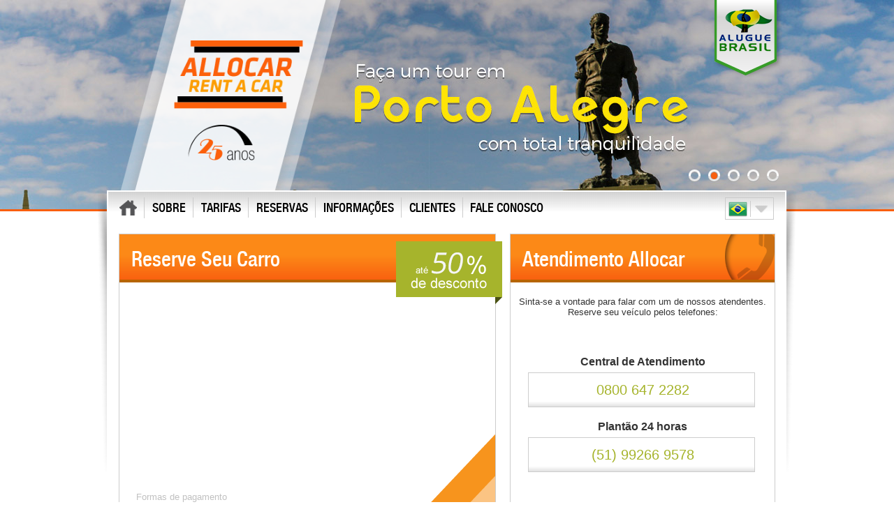

--- FILE ---
content_type: text/html
request_url: http://www.allocar.com.br/site/
body_size: 16647
content:

<!DOCTYPE html PUBLIC "-//W3C//DTD XHTML 1.0 Transitional//EN" "http://www.w3.org/TR/xhtml1/DTD/xhtml1-transitional.dtd">
<html xmlns="http://www.w3.org/1999/xhtml">
<head>
<title>Allocar Rent a Car - Locadora de Carro em Porto Alegre, Aluguel de Carro em Porto Alegre, Locadora de Veículos, Autolocadora, Aeroporto Salgado Filho</title>
<meta http-equiv="Content-Type" content="text/html;charset=iso-8859-1"/>
<meta name="Description" content="Locadora de carro em Porto Alegre com os melhores preços e promoções. Alugue um carro em Porto Alegre com excelentes tarifas para viagens e negócios. Venha conhecer Gramado. Brasil."/>
<meta name="Keywords" content="locadora de carro, aluguel de carro, autolocadora, porto alegre, poa, locadora de veículos, locacao de carros, aeroporto porto alegre, aeroporto salgado filho, agências de viagens, site oficial porto alegre, serra gaucha, rio grande do sul, gramado rs, canela rs, hoteis, turismo, Rio grande do Sul, negocios, servicos, qualidade, eficiencia, carros, locação, locacao, Gustavo Wittler"/>
<meta name="copyright" content="Allocar Rent a Car" />
<meta property="og:image" content="../images/logo.gif"/>
<meta name="SKYPE_TOOLBAR" content="SKYPE_TOOLBAR_PARSER_COMPATIBLE" />
<meta name="generator" content="CIS Manager 2.5.9" />
<link rel="stylesheet" type="text/css" href="../comum/grid.css"/>
<link rel="stylesheet" type="text/css" href="../comum/padrao.css"/>
<script language="javascript" type="text/javascript" src="../comum/scriptaculous-js-1.9.0/prototype.js"></script>
<script language="javascript" type="text/javascript" src="../comum/scriptaculous-js-1.9.0/effects.js"></script>
<script language="javascript" type="text/javascript" src="../comum/carousel-min.js"></script>
<script language="javascript" type="text/javascript" src="../comum/ajax.js"></script>
<script language="javascript" type="text/javascript" src="../comum/main.js"></script>
<script language="javascript" type="text/javascript" src="../comum/util.js"></script>
<script language="javascript" type="text/javascript" src="../comum/menu.js"></script>
<link rel="shortcut icon" href="https://www.allocar.com.br/allocar.ico" type="image/x-icon"/> 
<link rel="shortcut icon" href="https://www.allocar.com.br/allocar.ico" type="image/vnd.microsoft.icon"/> 
<link rel="icon" href="https://www.allocar.com.br/allocar.ico" type="image/vnd.microsoft.icon"/>
<script type="text/javascript">var _gaq = _gaq || [];_gaq.push(['_setAccount', 'UA-175181-1']);(function() { var ga = document.createElement('script'); ga.type = 'text/javascript'; ga.async = true; ga.src = ('https:' == document.location.protocol ? 'https://ssl' : 'http://www') + '.google-analytics.com/ga.js';var s = document.getElementsByTagName('script')[0]; s.parentNode.insertBefore(ga, s);})();</script><script type="text/javascript">_gaq.push(['_trackPageview', '/HOME']);</script>
</head>
<body style="margin:0; padding:0;" onclick="HideMenuAdmin();" onload="initPage(1);">
	
	<div id="divCabecalho">
		<div class="container_12" style="position:absolute;top:-2px;left:0;right:0;margin:0 auto;z-index:1;">
	    	<div class="grid_8" style="margin-left:-5px;">
	    		
	    		<img align="left" src="../images/allocar-logo.png" title="Credibilidade e confiança no aluguel de carros" width="342"/>
	        	
	        </div>
	        <div class="prefix_4">
	        	<a href="http://www.aluguebrasil.com.br" target="_blank" title="Aluguel de carros é na rede Alugue Brasil">
	        		<img align="right" src="../images/logo_alugue-brasil.png" title="Aluguel de carros é na rede Alugue Brasil" class="l-space2"/>
	        	</a>
	        </div>
	    </div>
		
<script language="JavaScript">initBanner('1', '4'); </script>
<div id="divTop" style="position:relative;">
	<div style="height:303px;">

	
		<div id="divBanner_0" class="banner-superior" style="display:none; background:url(../publicidade/Imagens/conheceouruguaidecarro.jpg) no-repeat center bottom;"><p title="Alugue um carro para conhecer o Uruguai - Punta del Este, Montevideo, Punta del Diablo, Punta Ballena"><img src="../publicidade/Imagens/conheceouruguaidecarro.jpg" title="Alugue um carro e conheça o Uruguai " style="display: none;"></p></div>	
	
	
		<div id="divBanner_1" class="banner-superior" style="display:; background:url(../publicidade/Imagens/aluguel-carro-porto-alegre-lacador.jpg) no-repeat center bottom;"><p title="Alugue de carro em Porto Alegre - RS."><img src="../publicidade/Imagens/aluguel-carro-porto-alegre-lacador.jpg" title="Alugue um Carro e Conheça Porto Alegre" style="display: none;"></p></div>	
	
	
		<div id="divBanner_2" class="banner-superior" style="display:none; background:url(../publicidade/Imagens/alugar-carro-chocofest-2019.jpg) no-repeat center bottom;"><p title="Aluguel de carro para a Chocofest 2019 em Nova Petrópolis"><img src="../publicidade/Imagens/alugar-carro-chocofest-2019.jpg" title="Alugue um Carro e Venha para a Chocofest 2019" style="display: none;"></p></div>	
	
	
		<div id="divBanner_3" class="banner-superior" style="display:none; background:url(../publicidade/Imagens/locadora-carro-gramado.jpg) no-repeat center bottom;"><p title="Aluguel de carro para conhecer Gramado/RS"><img src="../publicidade/Imagens/locadora-carro-gramado.jpg" title="Alugue um Carro e venha visitar Gramado/RS" style="display: none;"></p></div>	
	
	
		<div id="divBanner_4" class="banner-superior" style="display:none; background:url(../publicidade/Imagens/alugue-carro-natal-luz.jpg) no-repeat center bottom;"><p title="Alugue um carro e venha curtir o melhor Natal do Brasil! Natal Luz 2018 em Gramado/RS. Faça sua reserva antecipada com desconto imperdível."><img src="../publicidade/Imagens/alugue-carro-natal-luz.jpg" title="Não perca o Natal Luz 2018 em Gramado/RS" style="display: none;"></p></div>	
	
	</div>
	<div class="container_12" style="position:relative;">
    	<ul class="selecao-banner">
    		
    		<li id="bannerLi_0" class="" onclick="changeBanner('0');"><span title="Alugue um carro e conheça o Uruguai  - Alugue um carro para conhecer o Uruguai - Punta del Este, Montevideo, Punta del Diablo, Punta Ballena"><img src="../images/selecao-banner.png" title="Alugue um carro e conheça o Uruguai "/></span></li>
    		
    		<li id="bannerLi_1" class="ativo" onclick="changeBanner('1');"><span title="Alugue um Carro e Conheça Porto Alegre - Alugue de carro em Porto Alegre - RS."><img src="../images/selecao-banner.png" title="Alugue um Carro e Conheça Porto Alegre"/></span></li>
    		
    		<li id="bannerLi_2" class="" onclick="changeBanner('2');"><span title="Alugue um Carro e Venha para a Chocofest 2019 - Aluguel de carro para a Chocofest 2019 em Nova Petrópolis"><img src="../images/selecao-banner.png" title="Alugue um Carro e Venha para a Chocofest 2019"/></span></li>
    		
    		<li id="bannerLi_3" class="" onclick="changeBanner('3');"><span title="Alugue um Carro e venha visitar Gramado/RS - Aluguel de carro para conhecer Gramado/RS"><img src="../images/selecao-banner.png" title="Alugue um Carro e venha visitar Gramado/RS"/></span></li>
    		
    		<li id="bannerLi_4" class="" onclick="changeBanner('4');"><span title="Não perca o Natal Luz 2018 em Gramado/RS - Alugue um carro e venha curtir o melhor Natal do Brasil! Natal Luz 2018 em Gramado/RS. Faça sua reserva antecipada com desconto imperdível."><img src="../images/selecao-banner.png" title="Não perca o Natal Luz 2018 em Gramado/RS"/></span></li>
    		
    	</ul>
	</div>
</div>
</div>
	<div class="meioConteudo">
		<div class="container_12">
		    <!-- Menu Superior -->
		    
	<script language="javascript" type="text/javascript" >var menuActive = '618181';</script>
	<div class="container_12">
        <div class="grid_10 alpha">
        	<div class="menu">
            	<ul class="menu-superior" style="width:920px;">
	            	<li onmouseover="menuOver(1, '618181');" onmouseout="menuOut('618181');" style="display:inline-block;">
	                	<a href="../site" class="secao-menu"><img src="../images/icone_casa.png"/></a>
	                </li>
	
					<li class=" " onmouseover="menuOver(1, '707064');" onmouseout="menuOut(event, this);" style="display:inline-block;">
	                	<a id="item_707064" class="secao-menu" href="../site/go.asp?TroncoID=707064">SOBRE</a>
	                	<div id="divTronco_707064" style="z-index:900;position:absolute; top:30px;margin-left:-1px;"></div>
	                </li>

	
					<li class=" " onmouseover="menuOver(1, '390927');" onmouseout="menuOut(event, this);" style="display:inline-block;">
	                	<a id="item_390927" class="secao-menu" href="../site/go.asp?TroncoID=390927">TARIFAS</a>
	                	<div id="divTronco_390927" style="z-index:900;position:absolute; top:30px;margin-left:-1px;"></div>
	                </li>

	
					<li class=" " onmouseover="menuOver(1, '735382');" onmouseout="menuOut(event, this);" style="display:inline-block;">
	                	<a id="item_735382" class="secao-menu" href="../site/go.asp?TroncoID=735382">RESERVAS</a>
	                	<div id="divTronco_735382" style="z-index:900;position:absolute; top:30px;margin-left:-1px;"></div>
	                </li>

	
					<li class=" " onmouseover="menuOver(1, '906480');" onmouseout="menuOut(event, this);" style="display:inline-block;">
	                	<a id="item_906480" class="secao-menu" href="../site/go.asp?TroncoID=906480">INFORMAÇÕES</a>
	                	<div id="divTronco_906480" style="z-index:900;position:absolute; top:30px;margin-left:-1px;"></div>
	                </li>

	
					<li class=" " onmouseover="menuOver(1, '647350');" onmouseout="menuOut(event, this);" style="display:inline-block;">
	                	<a id="item_647350" class="secao-menu" href="../site/go.asp?TroncoID=647350">CLIENTES</a>
	                	<div id="divTronco_647350" style="z-index:900;position:absolute; top:30px;margin-left:-1px;"></div>
	                </li>

	
					<li class=" " onmouseover="menuOver(1, '907492');" onmouseout="menuOut(event, this);" style="display:inline-block;">
	                	<a id="item_907492" class="secao-menu" href="../site/go.asp?TroncoID=907492">FALE CONOSCO</a>
	                	<div id="divTronco_907492" style="z-index:900;position:absolute; top:30px;margin-left:-1px;"></div>
	                </li>


                </ul>
            </div>
		</div>
        <div class="grid_2 omega">
            <div class="escolha-idioma">
            	<img src="../images/icone_brasil.png" alt="" class="bandeira-idioma"/>
                <a class="secao-menu" href=""><img src="../images/flecha_selecionar_idioma.png" alt="" class="flecha-idioma"/></a>
            </div>
        </div>        
     </div>	
	
	<script language="javascript">
		<!--
			var div_2 = document.getElementById('item_'+menuActive);
			if (div_2){div_2.className = "_active";}
		//-->
	</script>

<div id="Tronco_707064" style="display:none;">
	<div class="">
		<ul class="submenu show" onmouseout="menuOut(event, this);">

			<li class="secao-submenu "><a href="../site/go.asp?SecaoID=645352" onfocus="this.blur();" class="secao-submenu" style="" target="">Apresentação</a></li>

			<li class="secao-submenu "><a href="../site/go.asp?SecaoID=647350" onfocus="this.blur();" class="secao-submenu" style="" target="">Nossos Serviços</a></li>

			<li class="secao-submenu "><a href="../site/go.asp?SecaoID=509292" onfocus="this.blur();" class="secao-submenu" style="" target="">Onde Estamos</a></li>

		</ul>
	</div>
</div>

<div id="Tronco_735382" style="display:none;">
	<div class="">
		<ul class="submenu show" onmouseout="menuOut(event, this);">

			<li class="secao-submenu "><a href="../site/go.asp?SecaoID=637281" onfocus="this.blur();" class="secao-submenu" style="" target="">Reserva Online</a></li>

			<li class="secao-submenu "><a href="../site/go.asp?SecaoID=504408" onfocus="this.blur();" class="secao-submenu" style="" target="">Reserva Por Telefone</a></li>

			<li class="secao-submenu "><a href="../site/go.asp?SecaoID=608292" onfocus="this.blur();" class="secao-submenu" style="" target="">Condições para Aluguel</a></li>

			<li class="secao-submenu "><a href="../site/go.asp?SecaoID=254508" onfocus="this.blur();" class="secao-submenu" style="" target="">Contrato de Aluguel</a></li>

		</ul>
	</div>
</div>

<div id="Tronco_906480" style="display:none;">
	<div class="">
		<ul class="submenu show" onmouseout="menuOut(event, this);">

			<li class="secao-submenu "><a href="../site/go.asp?SecaoID=827747" onfocus="this.blur();" class="secao-submenu" style="" target="">Notícias</a></li>

			<li class="secao-submenu "><a href="../site/go.asp?SecaoID=253805" onfocus="this.blur();" class="secao-submenu" style="" target="">Links Interessantes</a></li>

			<li class="secao-submenu "><a href="../site/go.asp?SecaoID=719182" onfocus="this.blur();" class="secao-submenu" style="" target="">Dúvidas Frequentes</a></li>

			<li class="secao-submenu "><a href="../site/go.asp?SecaoID=748164" onfocus="this.blur();" class="secao-submenu" style="" target="">Dicas para aluguel</a></li>

		</ul>
	</div>
</div>

			<div id="divConteudo">

	        <!-- INICIO CONTEÚDO -->
	        <div class="container_12">
	        	<div class="grid_7">
	            	<div class="reserva v-space2">
	                    <div class="barra-laranja">
	                        <h1>Reserve Seu Carro</h1>
	                    </div>
	                    <img src="../images/desconto_reserva.png" class="desconto-reserva"/><br>
						<iframe frameborder="0" src="https://seguro.internetsoftware.com.br/construtiva/asp/rcsimulador/executemini4.asp?Chave=6090909454" style="border:0;margin-left:10px;" border="0" width="514" height="285" name="I1" scrolling="no" marginwidth="1" marginheight="1">Carregando simulador...</iframe>
	                    <div style="margin:0 0 20px 24px; float:left;">
	                        <p class="medio claro">Formas de pagamento</p>
	                        <div class="inline-block"><img src="../images/icone_visa.png" alt="Alugue um carro com VISA" title="Alugue um carro com VISA"/></div>
	                        <div class="inline-block"><img src="../images/icone_master.png" alt="Alugue um carro com MASTERCARD" title="Alugue um carro com MASTERCARD"/></div>
	                        <div class="inline-block"><img src="../images/icone_american.png" alt="Alugue um carro com AMERICAN EXPRESS" title="Alugue um carro com AMERICAN EXPRESS"/></div>
	                	</div>
	                	<div style="margin:33px 0 0 35px;float:left;"><p><img border="0" src="../images/icone_cadeado4.png" align="baseline"> Servidor Seguro</p></div>
	                    <div class="clr"></div>
	                </div>
	            </div>
	            <div class="grid_5">
	            	<div class="atendimento v-space2">
	                	<div class="barra-laranja">
	                		<h1>Atendimento Allocar</h1>
	                    </div>
	                    <div class="v-space2 align-center">
	                        <p class="medio">Sinta-se a vontade para falar com um de nossos atendentes.</p>
	                        <p class="medio">Reserve seu veículo pelos telefones:</p>
	                        <div>
		                        <div style="margin: 55px 0 5px;"><p class="grande">Central de Atendimento</p></div>
		                        <div class="clr"></div>
		                        <div class="telefone-atendimento">
		                        	<p class="verde">0800 647 2282</p>
		                        </div>
	                        </div>
	                        <div>
		                        <div style="margin: 0 0 5px;"><p class="grande">Plantão 24 horas</p></div>
		                        <div class="telefone-atendimento">
		                        	<p class="verde">(51) 99266 9578</p>
		                        </div>
	                        </div>
	                        <!-- <div class="linha" style="margin: 15px 0 15px 50px;"></div>
	                        <p class="medio">Se preferir pode utilizar <b>nosso chat </b>para responder suas questões sobre veículos, tarifas e reservas.</p>
	                        <div id="divchat" style="margin:10px 0 0 0;"><img src="../images/icone_loading_chat.gif" border="0" alt="Converse on-line com nossa equipe e tire suas dúvidas sobre a locação de veículos na Allocar - Alugue Brasil" /></div> -->
	                    </div>
	                </div>
	            </div>
	        </div>
	        <div class="clr"></div>
	        <div class="container_12">
	        	
	        	<!--TARIFÁRIO -->
	        	<div class="grid_12">
	            	<div style="margin-top:30px;margin-bottom:20px;">
	<div style="height: 53px;background: url(../images/fundo-tarifario.png) right top no-repeat #FC8917; padding: 12px 0 0 12px; border-bottom: 4px solid #B76501; font-family:'HelveticaNeueMediumCondRg'; font-weight: normal;">
		<h1 style="padding:5px; font-weight:normal;">Confira nosso tarifário para locação</h1>
		<div style="float:right;margin-top:-40px;margin-right:55px;"><a href="../site/default.asp?TroncoID=390927&SecaoID=0&SubsecaoID=0" title="Confira os grupos e modelos de veículos, valores de diárias com km livre ou km rodado" class="maistarifario">Veja o nosso tarifário completo</a></div>
	</div>
	<div id="divTarifario" class="box tarifario" style="margin-bottom:0;margin-top:10px;">
		<div class="controls">
			<a href="javascript:void(0);" class="carousel-control ico-prev" rel="prev"><div class="btprev"><img src="../images/flecha-tarifario.png" border="0" /></div></a>
	   	 	<a href="javascript:void(0);" class="carousel-control ico-next" rel="next"><div class="btnext"><img src="../images/flecha-tarifario-2.png" border="0" /></div></a>
		</div>
	    <div class="middle" style="overflow:hidden;">
	        <div class="inner" style="width:1575px;height:160px;">
		        <!-- TARIFÁRIO DE VEÍCULOS - SCROLLER -->
<div class="grupoveiculo" onmouseover="tarifarioHover('1')" onmouseout="tarifarioOut(this, event,'1');">
	
	<a href="../site/default.asp?TroncoID=390927&SecaoID=0&SubsecaoID=0" title="Locação de carros do grupo Econômico: Gol, Palio ou similar com 2 portas, 4 portas, ar condicionado, direção hidráulica, motor 1.0"><p class="grande">Básico</p></a>
	<a href="../site/default.asp?TroncoID=390927&SecaoID=0&SubsecaoID=0" title="Aluguel de veículos do grupo Econômico: Gol, Palio ou similar com 2 portas, 4 portas, ar condicionado, direção hidráulica, motor 1.0"><img src="../images/tarifario_basico_economico_e_gol_grande.jpg" alt="Aluguel de carro do grupo Gol, Palio ou similar com 2 portas, 4 portas, ar condicionado, direção hidráulica, motor 1.0" /></a>
	<div class="opcionais">&nbsp;</div>
</div>

<div class="grupoveiculo" onmouseover="tarifarioHover('2')" onmouseout="tarifarioOut(this, event,'2');">
	
	<a href="../site/default.asp?TroncoID=390927&SecaoID=0&SubsecaoID=0" title="Locação de carros do grupo Compacto: Gol, Palio ou similar com 2 portas, 4 portas, ar condicionado, direção hidráulica, som, motor 1.3 a 1.8"><p class="grande">Compacto</p></a>
	<a href="../site/default.asp?TroncoID=390927&SecaoID=0&SubsecaoID=0" title="Aluguel de veículos do grupo Compacto: Gol, Palio ou similar com 2 portas, 4 portas, ar condicionado, direção hidráulica, som, motor 1.3 a 1.8"><img src="../images/tarifario_compacto_compacto_f2_palio_grande.jpg" alt="Aluguel de carro do grupo Gol, Palio ou similar com 2 portas, 4 portas, ar condicionado, direção hidráulica, som, motor 1.3 a 1.8" /></a>
	<div class="opcionais">&nbsp;</div>
</div>

<div class="grupoveiculo" onmouseover="tarifarioHover('3')" onmouseout="tarifarioOut(this, event,'3');">
	
	<a href="../site/default.asp?TroncoID=390927&SecaoID=0&SubsecaoID=0" title="Locação de carros do grupo Compacto Sedan: Voyage, Siena ou similar com 2 portas, 4 portas, ar condicionado, direção hidráulica, som, motor 1.0, 1.3, 1.8"><p class="grande">Compacto Sedans</p></a>
	<a href="../site/default.asp?TroncoID=390927&SecaoID=0&SubsecaoID=0" title="Aluguel de carros do grupo Compacto Sedan: Voyage, Siena ou similar com 2 portas, 4 portas, ar condicionado, direção hidráulica, som, motor 1.0, 1.3, 1.8"><img src="../images/tarifario_compacto_sedans_g1_siena_grande.jpg" alt="Aluguel de carros do grupo Voyage, Siena ou similar com 2 portas, 4 portas, ar condicionado, direção hidráulica, som, motor 1.0, 1.3, 1.8" /></a>
	<div class="opcionais">&nbsp;</div>
</div>

<div class="grupoveiculo" onmouseover="tarifarioHover('4')" onmouseout="tarifarioOut(this, event,'4');">
	
	<a href="../site/default.asp?TroncoID=390927&SecaoID=0&SubsecaoID=0" title="Locação de carros do grupo Intermediário: Space Fox, Weekend, Idea, Meriva, Doblo, Zafira, Polo, Golf  com 2 portas, 4 portas, 7 lugares, ar condicionado, direção hidráulica, câmbio automático, som, motor 1.3 a 1.8, 1.5 a 2.0"><p class="grande">Intermediário</p></a>
	<a href="../site/default.asp?TroncoID=390927&SecaoID=0&SubsecaoID=0" title="Aluguel de carros do grupo Intermediário: Space Fox, Weekend, Idea, Meriva, Doblo, Zafira, Polo, Golf  com 2 portas, 4 portas, 7 lugares, ar condicionado, direção hidráulica, câmbio automático, som, motor 1.3 a 1.8, 1.5 a 2.0"><img src="../images/tarifario_intermediario_miniVAN_k_doblo_grande.jpg"  alt="Aluguel de carros do grupo Space Fox, Weekend, Idea, Meriva, Doblo, Zafira, Polo, Golf  com 2 portas, 4 portas, 7 lugares, ar condicionado, direção hidráulica, câmbio automático, som, motor 1.3 a 1.8, 1.5 a 2.0"/></a>
	<div class="opcionais">&nbsp;</div>
</div>

<div class="grupoveiculo" onmouseover="tarifarioHover('5')" onmouseout="tarifarioOut(this, event,'5');">
	
	<a href="../site/default.asp?TroncoID=390927&SecaoID=0&SubsecaoID=0" title="Locação de carros do grupo Executivo: Linea, Vectra, Corolla, Civic, Fusion ou similar com 2 portas, 4 portas, ar condicionado, direção hidráulica, câmbio automático, air bag, freio abs, som, motor 1.5 a 2.0"><p class="grande">Executivo</p></a>
	<a href="../site/default.asp?TroncoID=390927&SecaoID=0&SubsecaoID=0" title="Aluguel de carros do grupo Executivo: Linea, Vectra, Corolla, Civic, Fusion ou similar com 2 portas, 4 portas, ar condicionado, direção hidráulica, câmbio automático, air bag, freio abs, som, motor 1.5 a 2.0"><img src="../images/tarifario_executivo_executivo_q_fusion_grande.jpg"  alt="Aluguel de carros do grupo Linea, Vectra, Corolla, Civic, Fusion ou similar com 2 portas, 4 portas, ar condicionado, direção hidráulica, câmbio automático, air bag, freio abs, som, motor 1.5 a 2.0"/></a>
	<div class="opcionais">&nbsp;</div>
</div>

<div class="grupoveiculo" onmouseover="tarifarioHover('6')" onmouseout="tarifarioOut(this, event,'6');">
	
	<a href="../site/default.asp?TroncoID=390927&SecaoID=0&SubsecaoID=0" title="Locação de carros do grupo Utilitário: Saveiro, Strada, Fiorino, Kombi ou similar com 2 portas, 3 portas, cabine simples, cabine dupla, ar condicionado, direção hidráulica, motor 1.3 a 1.8, 1.4"><p class="grande">Utilitário</p></a>
	<a href="../site/default.asp?TroncoID=390927&SecaoID=0&SubsecaoID=0" title="Aluguel de carros do grupo Utilitário: Saveiro, Strada, Fiorino, Kombi ou similar com 2 portas, 3 portas, cabine simples, cabine dupla, ar condicionado, direção hidráulica, motor 1.3 a 1.8, 1.4"><img src="../images/tarifario_utilitario_cabinedupla_r3_strada_grande.jpg" alt="Aluguel de carros do grupo Saveiro, Strada, Fiorino, Kombi ou similar com 2 portas, 3 portas, cabine simples, cabine dupla, ar condicionado, direção hidráulica, motor 1.3 a 1.8, 1.4"  /></a>
	<div class="opcionais">&nbsp;</div>
</div>


<div class="grupoveiculo" onmouseover="tarifarioHover('7')" onmouseout="tarifarioOut(this, event,'7');">
	
	<a href="../site/default.asp?TroncoID=390927&SecaoID=0&SubsecaoID=0" title="Locação de carros do grupo Pickup: S10, Amarok ou similar com 2 portas, 4 portas, cabine simples, cabine dupla, ar condicionado, direção hidráulica, som, motor diesel, motor 2.0 a 3.0"><p class="grande">Pickup</p></a>
	<a href="../site/default.asp?TroncoID=390927&SecaoID=0&SubsecaoID=0" title="Aluguel de carros do grupo Pickup: S10, Amarok ou similar com 2 portas, 4 portas, cabine simples, cabine dupla, ar condicionado, direção hidráulica, som, motor diesel, motor 2.0 a 3.0"><img src="../images/tarifario_pickup_cabinedupla_v1_amarok_grande.jpg" alt="Aluguel de carros do grupo S10, Amarok ou similar com 2 portas, 4 portas, cabine simples, cabine dupla, ar condicionado, direção hidráulica, som, motor diesel, motor 2.0 a 3.0" /></a>
	<div class="opcionais">&nbsp;</div>
</div>
	        </div>
	    </div>
	</div>
	<p style="color:#999;font-size:9px;margin:5px 0 10px 0;padding:0;">Diárias pertencentes ao Tarifário 1. Confira o <a class="pequeno2" href="../site/default.asp?TroncoID=826451&SecaoID=907282&SubsecaoID=528292&Tarifario2=ON">Tarifário 2</a> para as cidades de Teresina e Três Lagoas.</p>
</div>
	            </div>
	            <!--/TARIFÁRIO-->
	            
	        </div>
	        <div class="clr"></div>
	        <div class="container_12">
	        	
	        	<!--PREVISÃO DO TEMPO-->
	        	<div class="grid_3">
	                <div class="tempo">
	<div class="barra-laranja">
		<h1>Tempo</h1>
    </div>
	<div class="informacoes">
	<div class="l-float">
		<p class="medio" id="cidade"></p>
		<p class="texto" id="descricao"></p>
	</div>
	<div class="r-float">
		<img src="../images/icone_temperatura.jpg"/>
	</div>
	<div class="clear"></div>
	<div class="l-float v-space2" style="display:none;">
		<p class="texto">Min<big class="cinza"><span id="tempMin"></span>º</big></p>
	</div>
	<div class="l-float v-space2 l-space" style="display:none; margin-left: 7px; border-left:1px solid #CCC;">
		<p class="texto" style="margin-left:4px;">Máx <big><span id="tempMax"></span>º</big></p>
	</div>
	<div class="l-float v-space2">
		<p class="texto">Temperatura <big><span id="temp" style="margin-left:10px;"></span>º</big></p>
	</div>
	<div class="clear"></div>
	</div>
    <select id="selectClima" class="cidade-tempo" onchange="BuscarClima(this.value);">
    	<option value="3452925">Porto Alegre (RS)</option>
    	<option value="3470073">Bento Gonçalves (RS)</option>
    	<option value="3467530">Canela (RS)</option>
    	<option value="3467362">Capão da Canoa (RS)</option>
    	<option value="3462284">Gramado (RS)</option>
    	<option value="3449936">Livramento (RS)</option>
    	<option value="3446295">Torres (RS)</option>
    	<option value="3446232">Tramandaí (RS)</option>
    	<option value="3445679">Uruguaiana (RS)</option>
    	<option>--------------------------</option>
    	<option value="3471872">Aracaju (SE)</option>
    	<option value="3470127">Belo Horizonte (MG)</option>
    	<option value="3405863">Belém (PA)</option>
    	<option value="3405863">Boa Vista (RR)</option>
    	<option value="3469058">Brasília (DF)</option>
    	<option value="3467747">Campo Grande (MS)</option>
    	<option value="3465038">Cuiabá (MT)</option>
    	<option value="3464975">Curitiba (PR)</option>
    	<option value="3463237">Florianópolis (SC)</option>
    	<option value="3399415">Fortaleza (CE)</option>
    	<option value="3462377">Goiânia (GO)</option>
    	<option value="3397277">João Pessoa (PB)</option>
    	<option value="3396016">Macapá (AP)</option>
    	<option value="3395981">Maceió (AL)</option>
    	<option value="3663517">Manaus (AM)</option>
    	<option value="3394023">Natal (RN)</option>
    	<option value="3474574">Palmas (TO)</option>
    	<option value="3662762">Porto Velho (RO)</option>
    	<option value="3390760">Recife (PE)</option>
    	<option value="3662574">Rio Branco (AC)</option>
    	<option value="3451190">Rio de Janeiro (RJ)</option>
    	<option value="3450554">Salvador (BA)</option>
    	<option value="3388368">São Luís (MA)</option>
    	<option value="3448439">São Paulo (SP)</option>
    	<option value="3386496">Teresina (PI)</option>
    	<option value="3444924">Vitória (ES)</option>
    </select>
</div>
<script>BuscarClima();</script>
	            </div>
	            <!--/PREVISÃO DO TEMPO-->
	            
	            <div class="grid_4">
	            	<div class="depoimento">
	                	<div class="barra-laranja">
	                		<h1>Depoimentos</h1>
	                    </div>
	                </div>
	                <div class="divDepoimento" style="margin-top:8px;">
	                    <p class="texto">Parabéns!!!!</p>
	                </div>
	                <div class="borda-depoimento">
	                	<img src="../images/border-bottom-depoimento.jpg" width="300" />
	                </div>
	                
	                <div style="padding:4px 10px;">
	                	<p class="medio">Sergio Vicente Cavedal</p>
	                </div>
	                  
	                <div class="r-float v-space">
	                    <a href="../site/go.asp?LayoutID=P01001" class="comum">Mais depoimentos</a>
	                </div>
	            </div>
	            <div class="grid_5" style="min-height:90px;">
	            	<div class="v-space" style="height:230px;">
	            		<div class="destaque" style="margin-top:-10px;">
							<div class="barra-laranja">
								<h1>Notícias</h1>
						    </div>
						</div>
						<div class="destaques v-space" style="position:relative; ">
		            	
<script language="JavaScript">initNoticia('9', '13'); </script>
		
	<div id="divNoticia_0" style="display:None;">
		<div class="imagem-destaque" style="text-align:center;">
			<a href="../artigosnoticias/go.asp?ID=183516" title="Loja Recife/PE" alt="NOSSA FACHADA"><img src="../images/alugue-brasil.jpg"/></a>
	    </div>
	    <div class="texto-destaque" style="padding:8px;">
	        <a href="../artigosnoticias/go.asp?ID=183516" title="NOSSA FACHADA" class="grande">NOSSA FACHADA</a>
	        <p class="texto" style="margin-top:2px;">A ALLOCAR RENT A CAR, consolidando seu ingresso na rede ALUGUE BRASIL, inaugura sua nova fachada seguindo os padrões da rede, com um lay out muito mais atual.</p>
	        
	    </div>
	</div>
		
	<div id="divNoticia_1" style="display:None;">
		<div class="imagem-destaque" style="text-align:center;">
			<a href="../artigosnoticias/go.asp?ID=470815" title="Loja Recife/PE" alt="Novo Modelo na Frota"><img src="../images/alugue-brasil.jpg"/></a>
	    </div>
	    <div class="texto-destaque" style="padding:8px;">
	        <a href="../artigosnoticias/go.asp?ID=470815" title="Novo Modelo na Frota" class="grande">Novo Modelo na Frota</a>
	        <p class="texto" style="margin-top:2px;">Começam a chegar o novo modelo para compor o grupo de mini vans.

Spin, sete lugares compõe agora o grupo de mini vans, muito completa ela chegou para ficar.

Venha logo conhecer e se apaixonar!</p>
	        
	    </div>
	</div>
		
	<div id="divNoticia_2" style="display:None;">
		<div class="imagem-destaque" style="text-align:center;">
			<a href="../artigosnoticias/go.asp?ID=517055" title="Loja Recife/PE" alt="Nova Loja Natal/RN"><img src="../images/alugue-brasil.jpg"/></a>
	    </div>
	    <div class="texto-destaque" style="padding:8px;">
	        <a href="../artigosnoticias/go.asp?ID=517055" title="Nova Loja Natal/RN" class="grande">Nova Loja Natal/RN</a>
	        <p class="texto" style="margin-top:2px;">Inaugurou em Outubro   a nova loja da Alugue Brasil em Natal - Rio Grande do Norte, venha nos visitar.</p>
	        
	    </div>
	</div>
		
	<div id="divNoticia_3" style="display:None;">
		<div class="imagem-destaque" style="text-align:center;">
			<a href="../artigosnoticias/go.asp?ID=517284" title="Loja Recife/PE" alt="ALLOCAR recebe Presidência da Republica"><img src="../images/alugue-brasil.jpg"/></a>
	    </div>
	    <div class="texto-destaque" style="padding:8px;">
	        <a href="../artigosnoticias/go.asp?ID=517284" title="ALLOCAR recebe Presidência da Republica" class="grande">ALLOCAR recebe Presidência da Republica</a>
	        <p class="texto" style="margin-top:2px;">A ALLOCAR Rent a Car, em parceira com a empresa Victory de Brasilia, foi a locadora oficial da Presidência da República durante visita Presidencial nos meses de julho e agosto. A equipe da ALLOCAR acompanhou...</p>
	        
	    </div>
	</div>
		
	<div id="divNoticia_4" style="display:None;">
		<div class="imagem-destaque" style="text-align:center;">
			<a href="../artigosnoticias/go.asp?ID=701127" title="Loja Recife/PE" alt="Novo Modelo na Frota"><img src="../images/alugue-brasil.jpg"/></a>
	    </div>
	    <div class="texto-destaque" style="padding:8px;">
	        <a href="../artigosnoticias/go.asp?ID=701127" title="Novo Modelo na Frota" class="grande">Novo Modelo na Frota</a>
	        <p class="texto" style="margin-top:2px;">A Allocar Renta a Car mantendo a policitica de bom atendimento e produtos esta trocando o modelos de sedans médio.
Esta sendo incorporado ao grupo os novos modelos de Sedan Grand Siena, modelo que entra par...</p>
	        
	    </div>
	</div>
		
	<div id="divNoticia_5" style="display:None;">
		<div class="imagem-destaque" style="text-align:center;">
			<a href="../artigosnoticias/go.asp?ID=704847" title="Loja Recife/PE" alt="Nova Loja SP e Guarulhos"><img src="../images/alugue-brasil.jpg"/></a>
	    </div>
	    <div class="texto-destaque" style="padding:8px;">
	        <a href="../artigosnoticias/go.asp?ID=704847" title="Nova Loja SP e Guarulhos" class="grande">Nova Loja SP e Guarulhos</a>
	        <p class="texto" style="margin-top:2px;">Esta previsto para a primeira quinzena de junho de 2014 a abertura de 3 novas lojas para melhor atender nossos clientes.

Ela estão atendendo em São Paulo Capital e 2 endereços e na cidade de Guarulhos/SP.</p>
	        
	    </div>
	</div>
		
	<div id="divNoticia_6" style="display:None;">
		<div class="imagem-destaque" style="text-align:center;">
			<a href="../artigosnoticias/go.asp?ID=728064" title="Loja Recife/PE" alt="Aparelhos de Gps para locação"><img src="../images/alugue-brasil.jpg"/></a>
	    </div>
	    <div class="texto-destaque" style="padding:8px;">
	        <a href="../artigosnoticias/go.asp?ID=728064" title="Aparelhos de Gps para locação" class="grande">Aparelhos de Gps para locação</a>
	        <p class="texto" style="margin-top:2px;">Venha aproveitar, locação de aparelhos de GPS com preços reduzidos.</p>
	        
	    </div>
	</div>
		
	<div id="divNoticia_7" style="display:None;">
		<div class="imagem-destaque" style="text-align:center;">
			<a href="../artigosnoticias/go.asp?ID=838093" title="Loja Recife/PE" alt="Locação de cadeira de Bebe e assentos"><img src="../ArtigosNoticias/Arquivos/t-125.jpg"/></a>
	    </div>
	    <div class="texto-destaque" style="padding:8px;">
	        <a href="../artigosnoticias/go.asp?ID=838093" title="Locação de cadeira de Bebe e assentos" class="grande">Locação de cadeira de Bebe e assentos</a>
	        <p class="texto" style="margin-top:2px;">Aprimorando a qualidade dos produtos, agora a Allocar Rent a  Car disponibiliza os 3 modelos de acentos para crianças.

São eles:
1 - Bebe conforto para crianças recém nascidas.
2 - Cadeirinhas para cria...</p>
	        
	    </div>
	</div>
		
	<div id="divNoticia_8" style="display:None;">
		<div class="imagem-destaque" style="text-align:center;">
			<a href="../artigosnoticias/go.asp?ID=848491" title="Loja Recife/PE" alt="ALUGUE BRASIL"><img src="../images/alugue-brasil.jpg"/></a>
	    </div>
	    <div class="texto-destaque" style="padding:8px;">
	        <a href="../artigosnoticias/go.asp?ID=848491" title="ALUGUE BRASIL" class="grande">ALUGUE BRASIL</a>
	        <p class="texto" style="margin-top:2px;">A Allocar  Rent a car, tem o maior orgulho de informar seu ingresso na mais nova rede de locadoras do Brasil, uma rede que nasceu a pouco tempo, mas que ja nasceu grande, sendo uma das seis maiores na atuali...</p>
	        
	    </div>
	</div>
		
	<div id="divNoticia_9" style="display:;">
		<div class="imagem-destaque" style="text-align:center;">
			<a href="../artigosnoticias/go.asp?ID=928835" title="Loja Recife/PE" alt="Loja Recife/PE"><img src="../images/alugue-brasil.jpg"/></a>
	    </div>
	    <div class="texto-destaque" style="padding:8px;">
	        <a href="../artigosnoticias/go.asp?ID=928835" title="Loja Recife/PE" class="grande">Loja Recife/PE</a>
	        <p class="texto" style="margin-top:2px;">Inaugurou em Janeiro a Nova loja da Alugue Brasil em Recife/PE, venha nos visitor!</p>
	        
	    </div>
	</div>
		
	<div id="divNoticia_10" style="display:None;">
		<div class="imagem-destaque" style="text-align:center;">
			<a href="../artigosnoticias/go.asp?ID=915394" title="Loja Recife/PE" alt="Resevas Nacionais"><img src="../images/alugue-brasil.jpg"/></a>
	    </div>
	    <div class="texto-destaque" style="padding:8px;">
	        <a href="../artigosnoticias/go.asp?ID=915394" title="Resevas Nacionais" class="grande">Resevas Nacionais</a>
	        <p class="texto" style="margin-top:2px;">Para reservas fora de Porto Alegre/RS acesse nosso site:
www.aluguebrasil.com.br ou se preferir 0800 200 2006</p>
	        
	    </div>
	</div>
		
	<div id="divNoticia_11" style="display:None;">
		<div class="imagem-destaque" style="text-align:center;">
			<a href="../artigosnoticias/go.asp?ID=617084" title="Loja Recife/PE" alt="Nova Loja São José do Rio Preto/SP"><img src="../images/alugue-brasil.jpg"/></a>
	    </div>
	    <div class="texto-destaque" style="padding:8px;">
	        <a href="../artigosnoticias/go.asp?ID=617084" title="Nova Loja São José do Rio Preto/SP" class="grande">Nova Loja São José do Rio Preto/SP</a>
	        <p class="texto" style="margin-top:2px;">Alugue Brasil inaugura nova loja no estado de SP.
Agora a cidade de São José do Rio Preto já pode contar com os nosso ótimos serviços.</p>
	        
	    </div>
	</div>
		
	<div id="divNoticia_12" style="display:None;">
		<div class="imagem-destaque" style="text-align:center;">
			<a href="../artigosnoticias/go.asp?ID=917461" title="Loja Recife/PE" alt="Promoção"><img src="../images/alugue-brasil.jpg"/></a>
	    </div>
	    <div class="texto-destaque" style="padding:8px;">
	        <a href="../artigosnoticias/go.asp?ID=917461" title="Promoção" class="grande">Promoção</a>
	        <p class="texto" style="margin-top:2px;">No período de abril e novembro 2015 a Allocar esta com uma ótima promoção para você!
Até 50% de descontos em reservas efetuadas pela internet!
Aproveite</p>
	        
	    </div>
	</div>
		
	<div id="divNoticia_13" style="display:None;">
		<div class="imagem-destaque" style="text-align:center;">
			<a href="../artigosnoticias/go.asp?ID=810006" title="Loja Recife/PE" alt="Valores GPS, Cadeirinhas "><img src="../images/alugue-brasil.jpg"/></a>
	    </div>
	    <div class="texto-destaque" style="padding:8px;">
	        <a href="../artigosnoticias/go.asp?ID=810006" title="Valores GPS, Cadeirinhas " class="grande">Valores GPS, Cadeirinhas </a>
	        <p class="texto" style="margin-top:2px;">O valor de GPS e cadeiras de Bebes esta com preços reduzidos, apartir de julho 2015 o valor pago para alugar cadeirinhas de crianças e aparelhos de GPS estão limtados a 7 diárias, aproveite e dirija com mais...</p>
	        
	    </div>
	</div>
	
		            	<div class="flecha-destaque" style=""><a href="javascript:changeNoticia('NEXT');"><img src="../images/flecha-tarifario-2.png"/></a></div>
		            	</div>
	            	</div>
	                <div class="r-float v-space v-space-b">
	                    <a href="../site/go.asp?LayoutID=P00100&Destaque=-1" class="comum">Mais notícias</a>
	                </div>
	            </div>
			</div>
        <!-- FIM CONTEÚDO -->
       
</div>	
			 
		</div>
	</div>
	<div style="clear:both;"></div>
	<div id="divRodape" class="barra-rodape">
<!-- INICIO RODAPÉ -->
	<div class="container_12">
    	<div class="grid_7">
    		
        	<ul class="rodape" style="width:150px;">
            	<li><a href="../site/go.asp?TroncoID=707064" class="secao-rodape" title="SOBRE">SOBRE</a></li>
            	
                <li><a href="../site/go.asp?SecaoID=645352" class="secao-rodape" title="Apresentação">Apresentação</a></li>
                
                <li><a href="../site/go.asp?SecaoID=647350" class="secao-rodape" title="Nossos Serviços">Nossos Serviços</a></li>
                
                <li><a href="../site/go.asp?SecaoID=509292" class="secao-rodape" title="Onde Estamos">Onde Estamos</a></li>
                
            </ul>
            
        	<ul class="rodape" style="width:150px;">
            	<li><a href="../site/go.asp?TroncoID=390927" class="secao-rodape" title="TARIFAS">TARIFAS</a></li>
            	
            </ul>
            
        	<ul class="rodape" style="width:150px;">
            	<li><a href="../site/go.asp?TroncoID=735382" class="secao-rodape" title="RESERVAS">RESERVAS</a></li>
            	
                <li><a href="../site/go.asp?SecaoID=637281" class="secao-rodape" title="Reserva Online">Reserva Online</a></li>
                
                <li><a href="../site/go.asp?SecaoID=504408" class="secao-rodape" title="Reserva Por Telefone">Reserva Por Telefone</a></li>
                
                <li><a href="../site/go.asp?SecaoID=608292" class="secao-rodape" title="Condições para Aluguel">Condições para Aluguel</a></li>
                
                <li><a href="../site/go.asp?SecaoID=254508" class="secao-rodape" title="Contrato de Aluguel">Contrato de Aluguel</a></li>
                
            </ul>
            
        	<ul class="rodape" style="width:150px;">
            	<li><a href="../site/go.asp?TroncoID=906480" class="secao-rodape" title="INFORMAÇÕES">INFORMAÇÕES</a></li>
            	
                <li><a href="../site/go.asp?SecaoID=827747" class="secao-rodape" title="Notícias">Notícias</a></li>
                
                <li><a href="../site/go.asp?SecaoID=253805" class="secao-rodape" title="Links Interessantes">Links Interessantes</a></li>
                
                <li><a href="../site/go.asp?SecaoID=719182" class="secao-rodape" title="Dúvidas Frequentes">Dúvidas Frequentes</a></li>
                
                <li><a href="../site/go.asp?SecaoID=748164" class="secao-rodape" title="Dicas para aluguel">Dicas para aluguel</a></li>
                
            </ul>
            
        	<ul class="rodape" style="width:150px;">
            	<li><a href="../site/go.asp?TroncoID=647350" class="secao-rodape" title="CLIENTES">CLIENTES</a></li>
            	
            </ul>
            
        	<ul class="rodape" style="width:150px;">
            	<li><a href="../site/go.asp?TroncoID=907492" class="secao-rodape" title="FALE CONOSCO">FALE CONOSCO</a></li>
            	
            </ul>
            
        </div>
        <div class="prefix_1 grid_4">
        	<form name="NewsletterForm" id="newsForm" action="../newsletter/ajaxquery.asp" method="POST">
	        	<div class="news">
	            	<h1>Newsletter</h1>
	                <p class="negative">Receba promoções exclusivas por e-mail.</p>
	                <input type="text" placeholder="Nome" id="Nome" name="Nome" class="news-box v-space"/>
	                <input type="text" placeholder="Email" id="Email" name="Email" class="news-box"/>
	                <input type="button" onclick="submitForm(this.form);" value="Cadastrar" class="btn-cadastrar v-space"/>
	            </div>
            </form>

	           <div>
		           <div style="padding: 20px 0 0 40px;" align="center">
		           			<p class="medio bold">Formas de pagamento</p>
			        		<div class="inline-block"><img src="../images/icone_visa.png" alt="Alugue um carro com VISA" title="Alugue um carro com VISA"/></div>
			       			<div class="inline-block"><img src="../images/icone_master.png" alt="Alugue um carro com MASTERCARD" title="Alugue um carro com MASTERCARD"/></div>
			        		<div class="inline-block"><img src="../images/icone_american.png" alt="Alugue um carro com AMERICAN EXPRESS" title="Alugue um carro com AMERICAN EXPRESS"/></div>
		           </div>

	           </div>
        </div>
    </div>
    <div class="clr"></div>
	<div class="container_12" >
		<!-- <div class="v-space2"></div>  -->
		
	  
	    <!-- 
	    <div class="grid_5">
	    	<p class="medio bold">Empresa Associada</p>
	        <div class="inline-block"><a href="http://www.skal.org/" title="International Association of Travel and Tourism Professionals"><img src="../images/skal-international.png" alt="International Association of Travel and Tourism Professionals"/></a></div>
	        <div class="inline-block" style="margin-left:20px;margin-right:20px;"><a href="http://www.sindlocrs.com.br/" title="Sindicato das Empresas de Locação de Bens Móveis do Estado do Rio Grande do Sul"><img src="../images/sindloc.png" alt="Sindicato das Empresas de Locação de Bens Móveis do Estado do Rio Grande do Sul"/></a></div>
	        <div class="inline-block"><a href="http://www.abla.com.br/" title="Associação Brasileira das Locadoras de Automóveis"><img src="../images/abla.png" alt="Associação Brasileira das Locadoras de Automóveis"/></a></div>
	    </div>
	     -->
	</div>
	<div class="barra-inferior" style="height:20px; margin-top:30px;">
		<div class="container_12">
	    	<div class="grid_7">
	        	<p class="negativo"><a href="../site/default.asp?TroncoID=707064&SecaoID=509292&SubsecaoID=0" class="rodape" title="Onde estamos">A. J. Renner,  45
Bairro Humaitá
CEP 90245-000
Porto Alegre - RS - Brasil</a><br>&copy; 1998-2018 PONTUAL AUTO LOCADORA LTDA. - CNPJ 00.568.594/0001-31</p>
	        </div>
	        <div class="prefix_4" align="right">
	        	<p class="negativo"></p> 
	        	<p class="negativo">Online desde 1998<br>Powered by <a href="http://www.construtiva.com.br/cismanager" target="_blank" class="rodape">CIS Manager</a> - Desenvolvido por <a href="http://construtiva.com.br/" target="_blank" class="rodape">Construtiva</a></p>
	        </div>
	    </div>
	</div>
<!-- FINAL RODAPÉ -->
</div>
</body>
</html>


--- FILE ---
content_type: text/css
request_url: http://www.allocar.com.br/comum/grid.css
body_size: 912
content:
body {min-width:960px;} .container_12 {margin-left:auto;margin-right:auto;width:960px;} .grid_1,.grid_2,.grid_3,.grid_4,.grid_5,.grid_6,.grid_7,.grid_8,.grid_9,.grid_10,.grid_11,.grid_12 {display:inline;float:left;margin-right:10px;margin-left:10px;} .push_1,.pull_1,.push_2,.pull_2,.push_3,.pull_3,.push_4,.pull_4,.push_5,.pull_5,.push_6,.pull_6,.push_7,.pull_7,.push_8,.pull_8,.push_9,.pull_9,.push_10,.pull_10,.push_11,.pull_11 {position:relative;} .alpha {margin-left:0;} .omega {margin-right:0;} .container_12 .grid_1 {width:60px;} .container_12 .grid_2 {width:140px;} .container_12 .grid_3 {width:220px;} .container_12 .grid_4 {width:300px;} .container_12 .grid_5 {width:380px;} .container_12 .grid_6 {width:460px;} .container_12 .grid_7 {width:540px;} .container_12 .grid_8 {width:620px;} .container_12 .grid_9 {width:700px;} .container_12 .grid_10 {width:780px;} .container_12 .grid_11 {width:860px;} .container_12 .grid_12 {width:940px;} .container_12 .prefix_1 {padding-left:80px;} .container_12 .prefix_2 {padding-left:160px;} .container_12 .prefix_3 {padding-left:240px;} .container_12 .prefix_4 {padding-left:320px;} .container_12 .prefix_5 {padding-left:400px;} .container_12 .prefix_6 {padding-left:480px;} .container_12 .prefix_7 {padding-left:560px;} .container_12 .prefix_8 {padding-left:640px;} .container_12 .prefix_9 {padding-left:720px;} .container_12 .prefix_10 {padding-left:800px;} .container_12 .prefix_11 {padding-left:880px;} .container_12 .suffix_1 {padding-right:80px;} .container_12 .suffix_2 {padding-right:160px;} .container_12 .suffix_3 {padding-right:240px;} .container_12 .suffix_4 {padding-right:320px;} .container_12 .suffix_5 {padding-right:400px;} .container_12 .suffix_6 {padding-right:480px;} .container_12 .suffix_7 {padding-right:560px;} .container_12 .suffix_8 {padding-right:640px;} .container_12 .suffix_9 {padding-right:720px;} .container_12 .suffix_10 {padding-right:800px;} .container_12 .suffix_11 {padding-right:880px;} .container_12 .push_1 {left:80px;} .container_12 .push_2 {left:160px;} .container_12 .push_3 {left:240px;} .container_12 .push_4 {left:320px;} .container_12 .push_5 {left:400px;} .container_12 .push_6 {left:480px;} .container_12 .push_7 {left:560px;} .container_12 .push_8 {left:640px;} .container_12 .push_9 {left:720px;} .container_12 .push_10 {left:800px;} .container_12 .push_11 {left:880px;} .container_12 .pull_1 {left:-80px;} .container_12 .pull_2 {left:-160px;} .container_12 .pull_3 {left:-240px;} .container_12 .pull_4 {left:-320px;} .container_12 .pull_5 {left:-400px;} .container_12 .pull_6 {left:-480px;} .container_12 .pull_7 {left:-560px;} .container_12 .pull_8 {left:-640px;} .container_12 .pull_9 {left:-720px;} .container_12 .pull_10 {left:-800px;} .container_12 .pull_11 {left:-880px;} .clear {clear:both;display:block;overflow:hidden;visibility:hidden;width:0;height:0;} .clearfix:before,.clearfix:after,.container_12:before,.container_12:after {content:'.';display:block;overflow:hidden;visibility:hidden;font-size:0;line-height:0;width:0;height:0;} .clearfix:after,.container_12:after {clear:both;} .clearfix,.container_12 {zoom:1;}

--- FILE ---
content_type: text/css
request_url: http://www.allocar.com.br/comum/padrao.css
body_size: 5869
content:
/***********DEFINIÇÕES DE MONTAGEM**********/
body {font-family:Arial, Helvetica, sans-serif;font-size: 13px; color: #333333;}
p {margin:0; padding:0;}
ul {margin:0; padding:0; list-style: none;}
.clr {clear: both;}
/*DEFINIÇÕES DE SHOW/HIDE */
.hide {display:none !important; padding:0;}
.show {display: block !important; padding:0;}
/*DEFINIÇÕES DE ESPAÇOS*/
.r-float {float:right;}
.l-float {float:left;}
.align-center {text-align: center;}
.v-space {margin-top: 10px;}
.v-space2 {margin-top: 20px;}
.l-space {margin-left: 10px;}
.l-space2 {margin-left: 50px;}
.inline-block {display: inline-block; margin-right: 10px; margin-top: 10px; vertical-align: middle;}
.inline-block2 {display: inline-block;  margin-top: 5px; vertical-align: middle;}

/*DEFINIÇÕES DE FONTES*/
@font-face {
    font-family: 'HelveticaNeueMediumCondRg';
    src: url('fonts/helveticaneue-mediumcond-webfont.eot');src: url('fonts/helveticaneue-mediumcond-webfont.eot?#iefix') format('embedded-opentype'),url('fonts/helveticaneue-mediumcond-webfont.woff') format('woff'),url('fonts/helveticaneue-mediumcond-webfont.ttf') format('truetype'),url('fonts/helveticaneue-mediumcond-webfont.svg#HelveticaNeueMediumCondRg') format('svg');
    font-weight: normal;font-style: normal;
}
@font-face {
    font-family: 'HelveticaNeueMediumCondItalic';
    src: url('fonts/helveticaneue-mediumcondobl-webfont.eot');src: url('fonts/helveticaneue-mediumcondobl-webfont.eot?#iefix') format('embedded-opentype'),url('fonts/helveticaneue-mediumcondobl-webfont.woff') format('woff'),url('fonts/helveticaneue-mediumcondobl-webfont.ttf') format('truetype'),url('fonts/helveticaneue-mediumcondobl-webfont.svg#HelveticaNeueMediumCondItalic') format('svg');
    font-weight: normal;font-style: normal;
}

/*DEFINIÇÕES DO BANNER SUPERIOR*/
div.banner-superior {border-bottom: 3px solid #F85F0F; height: 300px; position:relative;}
ul.selecao-banner {top: -60px; position: absolute; right: 0; z-index: 99;}
ul.selecao-banner li {display:inline-block; width:20px; height:18px; margin: 0 2px;}
ul.selecao-banner li span {display:block; overflow:hidden; position: relative;height: 18px; width: 18px;}
ul.selecao-banner li span img {display:block; position:absolute;}
ul.selecao-banner li:hover span img {top: -22px; cursor: pointer;}
ul.selecao-banner li.ativo span img {top: -22px; cursor: default;}
	
/*DEFINIÇÕES DO MENU SUPERIOR*/
div.menu {}
	ul.menu-superior {}
	ul.menu-superior > li {position: relative; float:left; list-style:none; display:inline-block; margin:0; display:inline-block; border-right: 1px solid #CCCCCC; border-left: 1px solid transparent; padding: 4px 10px;  font-family:'HelveticaNeueMediumCondRg'; font-weight: normal;}
	ul.menu-superior > li > div {position:absolute; top: 30px; display:table; height:100%; z-index:7; padding:0; margin:0; left:0;}
	ul.menu-superior > li:last-child {border: none;}
	ul.menu-superior > li:hover {background-color:#A6B42C; border: 1px solid #6F742C;}
	ul.menu-superior > li:hover > a {color: #FFF; font-size:18px; text-decoration:none;}
	ul.menu-superior > li.ativo {background-color:#A6B42C; border: 1px solid #6F742C;}
	ul.menu-superior > li.ativo > a {color: #FFF; font-size:18px;}
	ul.menu-superior > li.ativo > div {background-color:#A6B42C; border: transparent; margin-left:-1px;}
	ul.menu-superior > li:first-child:hover {background-color:transparent; border-top:0; border-bottom:0; border-left:0; padding:4px 10px 5px 11px;}	
	ul.submenu {background-color:#A6B42C; border: 1px solid #6F742C; width: 160px;}
	ul.submenu > li {margin-left: 4px; padding: 8px; border-bottom: 1px solid #6F742C; width: 130px; border-left: 3px solid transparent;}
	ul.submenu > li:last-child {margin-bottom: 8px;}
	ul.submenu > li:hover {border-left: 3px solid #FFF;}
	ul.submenu > li.ativo {border-left: 3px solid #FFF;}
	div.escolha-idioma {border: 1px solid #CCCCCC; width: 60px; padding: 4px; padding-bottom:0; margin-left:78px;}
	div.escolha-idioma .bandeira-idioma {}
	div.escolha-idioma .flecha-idioma {border-left: 1px solid #CCCCCC; padding: 6px 0 6px 6px;}
	
/*DEFINIÇÕES DE CONTEÚDO*/
div.meioConteudo {
	background: url(../images/fundo_conteudo.png) top center no-repeat;
	display: block;
	margin-left: auto;
	margin-right: auto;
	width: 1000px;
	padding-top: 10px;
	z-index: 10;
	position:relative;
	right:0;
	left:0;
	top:-30px;
	display:block;
}

div.meio { 
	margin-top:-15px;
	padding-top:10px; 
	position:relative;
	z-index: 100;
}

div.reserva {border: 1px solid #CCCCCC; position:relative; background: url(../images/fundo_inferior.png) no-repeat right bottom;}
div.reserva > div.barra-laranja {height: 53px; margin:0;background: url(../images/fundo_reserva.png) no-repeat #FC8917; padding: 12px 0 0 12px; border-bottom: 4px solid #B76501;}
div.reserva .desconto-reserva {position: absolute; left:0; right: -10px; margin-left:auto; top: 10px;}
div.atendimento {border: 1px solid #CCCCCC; height: 445px; background: url(../images/fundo_inferior-direito.png) no-repeat right bottom;}
div.atendimento > div.barra-laranja {height: 53px; margin:0;background:url(../images/fundo_atendimento.png) right top no-repeat #FC8917; padding: 12px 0 0 12px; border-bottom: 4px solid #B76501;}
div.atendimento div.telefone-atendimento {background:url(../images/fundo-telefone-atendimento2.png) no-repeat; display:inline-block; text-align: center; height: 40px; width: 330px; padding:15px 1px; margin:0;}
div.atendimento div.linha {background: url(../images/linha-atendimento.png) no-repeat; height: 20px; margin-left: 50px;}
div.tarifario {border: 1px solid #CCCCCC; position:relative; margin:30px 0;}
div.tarifario > div.barra-laranja {height: 53px; margin:0;background: url(../images/fundo-tarifario.png) right top no-repeat #FC8917; padding: 12px 0 0 12px; border-bottom: 4px solid #B76501;}
div.tarifario .flecha-tarifario {position: absolute; top: 130px; left: -10px;}
div.tarifario .flecha-tarifario2 {position: absolute; top: 130px; margin-left: auto; right: -10px;}
div.tarifario ul.tarifario-carros {width:914px; margin-left:12px; padding-bottom:10px;}
div.tarifario ul.tarifario-carros li {width:204px; display:inline-block; text-align: center; vertical-align:top; margin-top: 20px;}
div.tarifario ul.tarifario-carros > li:first-child {margin-left: 10px;}
div.tarifario ul.tarifario-carros li > ul.icone-funcao-carro {width:100%; float:left; margin-left:94px; margin-top: -130px;}
div.tarifario ul.tarifario-carros li > ul.icone-funcao-carro li {display:inline-block;}
div.barra-laranja > h1 {padding:5px; font-family:'HelveticaNeueMediumCondRg'; font-weight: normal;}

div.tempo {}
div.tempo > div.barra-laranja {height: 53px; margin:0;background:url(../images/fundo_tempo.png) right top no-repeat #FC8917; padding: 12px 0 0 12px; border-bottom: 4px solid #B76501;}
div.tempo div.informacoes {padding:10px; border:1px solid #C5C5C5; border-top:2px solid #F7931D; margin-top:10px;}
div.tempo select.cidade-tempo {margin-top: 10px; width: 220px; height: 30px; padding: 0 40px;}

div.depoimento {height: 70px;}
div.depoimento > div.barra-laranja {height: 53px; margin:0;background:url(../images/fundo_depoimentos.png) right top no-repeat #FC8917; padding: 12px 0 0 12px; border-bottom: 4px solid #B76501;}
div.divDepoimento {border:1px solid #D2D2D2; border-bottom:none; border-radius: 10px; padding:14px; margin-top:10px;}
div.borda-depoimento {width:320px;margin:0; position:relative; top:-9px;}
div.depoimento-lateral-auxiliar > div.divDepoimento {background:url(../images/borda-depoimento_lateral-auxiliar.png) no-repeat; padding:10px; height:100px;width:320px;margin-top:8px;}
div.autor-comentario {border: 1px solid #C5C5C5; border-top: 2px solid #F7941D;}

div.destaque {}
div.destaque > div.barra-laranja {height: 53px; margin:0;background:url(../images/fundo_destaque.png) right top no-repeat #FC8917; padding: 12px 0 0 12px; border-bottom: 4px solid #B76501;}
div.destaques {border: 1px solid #C5C5C5; border-top: 2px solid #F7941D; background: url(../images/fundo_inferior-direito.png) no-repeat right bottom; min-height: 148px;}
div.destaques div.imagem-destaque {float: left;width: 100px; margin: 15px 0 0 10px;}
div.destaques div.texto-destaque {float: right; width: 240px; margin: 10px 10px 0 0; border-left: 1px solid #CCCCCC; padding-left: 10px;}
div.flecha-destaque {position:absolute; right:0; right:-10px; top:20px;}

/*DEFINIÇÕES DA PÁGINA SOBRE*/
div.sobre > ul.lista-padrao {border: 1px solid #CCCCCC; width:560px; position: relative; border-top: none;}
div.sobre > ul.lista-padrao > li {border-top: 1px solid #CCCCCC; padding:14px;}
div.sobre > ul.lista-padrao > li:hover {border-top:1px solid #F7941D; cursor:pointer;}
div.sobre > ul.lista-padrao > li > div.flecha-comum {float: right; margin-top: -10px; margin-right:-26px;}
div.reserve-carro {background:url(../images/fundo_reserva-carro.png) no-repeat;padding: 12px 0 0 0; border: 1px solid #CCCCCC; width:320px; font-family:'HelveticaNeueMediumCondRg'; font-weight:normal;}
div.telefones-atendimento {float: left; width:140px; padding: 6px 4px; background-color:#F0F0F0; border: 1px solid #CCCCCC;}
div.telefones-atendimento-ativo {float: left; width:140px; padding: 6px 4px; background-color:#FFFFFF; border: 1px solid #FFFFFF; }
div.chat-atendimento {float: right; width:150px; padding: 6px 4px; background-color:#F0F0F0; border: 1px solid #CCCCCC; }
div.chat-atendimento-ativo {float: right; width:150px; padding: 6px 4px; background-color:#FFFFFF; border: 1px solid #FFFFFF; }
div.chat-atendimento > p.grande {color: #828282;}
div.fone-atendimento {background:url(../images/fundo-telefone-atendimento3.png) no-repeat; display:inline-block; text-align: center; height: 40px; width:290px; padding: 12px 0px; margin:0; margin-top:10px;}
div.conteudo {margin-top: 15px; width: 560px;}

div.tarifario {position:relative; height:130px; background:none; padding:5px 0 0 0; }
div.tarifariointerna {position:relative; top:20px;}

/* TARIFÁRIO DA ALUGUE BRASIL */
div.tarifario div.grupohover { position:absolute; left:0; top:0; background:url(../images/fundo_grupohover.png); width:214px; height:115px; z-index:999; margin:0 0 0 5px; padding:15px 0 0 0;cursor:pointer;}
div.tarifario div.grupohover h3 { margin:0 0 10px 0; color:#333;}
div.tarifario div.grupohover div.opcoes { float:left; width:95px; border:solid 1px #CCCCCC; margin:0 5px 8px 5px; background:url(../images/fundo_tarifario_opcoes.jpg) bottom repeat-x #FFF;}
div.tarifario div.grupohover p.opcao { font-size:11px; color:#666; line-height:100%;padding-top:5px;}
div.tarifario div.grupohover p.opcao2 { border-bottom:solid 1px #CCCCCC;font-size:10px;color:#666;}
div.tarifario div.grupohover p.preco1 { font-size:20px; font-weight:bold; letter-spacing:-1px; margin:10px 0; text-align:center; color:#2E7F20;} 
div.tarifario div.grupohover p.preco2 { font-size:20px; font-weight:bold; letter-spacing:-1px; margin:10px 0; text-align:center; color:#CAA200;} 
div.tarifario div.grupohover div.maisinformacoes { text-align:center; padding:3px 0 0 0; display:table; width:100%;}
div.tarifario div.grupohover a.maisinformacoes { border-bottom: solid 2px #FC0; padding:5px 10px 0 10px; margin:10px 0 0 0;}
div.tarifario div.grupohover a.maisinformacoes:hover { border-bottom: solid 2px #FC0; margin:10px 0 0 0; background:#F0F0F0;}
div.btnextinterno { position:absolute; right:0;	top:25px; z-index:999; border-left:	solid 1px #ccc; padding:0 0 0 5px;}
div.btprevinterno { position:absolute; left:0;	top:25px; z-index:1000; border-right:solid 1px #ccc; padding:0 5px 0 0;}
div.tarifario img { border:0;}
div.btnext { position:absolute; right:-11px; top:25px; z-index:1000;}
div.btprev { position:absolute; left:-11px; top:25px;  z-index:1000;}
div.tarifario div.grupoveiculo { float:left; width:225px; text-align:center; position:relative; margin:0 0 5px 0;}
div.tarifario div.grupoveiculo2 { float:left; width:265px; text-align:center; position:relative; margin:0 0 5px 0;}
div.tarifario div.grupoveiculo a:hover {text-decoration:none}
div.tarifario div.opcionais { position:absolute; right:0; top:25px; width:11px; border-right:solid 1px #ccc; padding:0 12px 0 0; height:80px;z-index:1;}
div.tarifario div.opcionais img {margin:0 0 5px 0;z-index:1px;}

/*DEFINIÇÕES DA PÁGINA TARIFÁRIO*/
ul.opcoes-simulador-tarifa {border-bottom: 2px solid #F7941D; width: 560px;}
ul.opcoes-simulador-tarifa li {display: inline-block; padding: 5px 15px; border-left: 2px dotted #C1C1C1; margin: 10px 0;}
ul.opcoes-simulador-tarifa li:first-child {border:none;}
.carro-simulador {border: 1px solid #C5C5C5; padding: 25px 20px; float: left; margin-top:10px; margin-right:20px;}
div.proposta-simulador {margin-top: 10px; border-top: 1px dotted #CCCCCC; width:560px; padding-top:20px;}
div.proposta-simulador table.valores-simulador {margin-left: auto;}
div.proposta-simulador table.valores-simulador tr > td {border-bottom: 1px dotted #CCCCCC;}
div.proposta-simulador table.valores-simulador tr:first-child > td {border-bottom:1px solid #CCCCCC;}
div.proposta-simulador table.valores-simulador tr:last-child > td {border-bottom:none;}
div.proposta-simulador table.valores-simulador tr > td:last-child {text-align: right; width: 70px;}

/*LEIA MAIS */
div.leiamais > div.barra-laranja {background: url(../images/fundo_controles.jpg) no-repeat #FC8917; padding: 25px 0 0 12px; border-bottom: 4px solid #B76501; height: 53px; margin:0; width: 550px;}
div.leiamais > div.barra-laranja .icone-leiamais {display:inline-block; width: 80px; float:right;}


/*DEFINIÇÕES DE RODAPÉ*/
div.barra-rodape {width:100%; background: #FFF;background: #FFF;background: linear-gradient(top, #FFF 0%, #DFDFDF 100%);background: -moz-linear-gradient(top, #FFF 0%, #DFDFDF 100%); background: -webkit-linear-gradient(top, #FFF 0%, #DFDFDF 100%); border-top: 3px solid #F85F0F; padding-bottom: 0; margin-top:20px;}
div.barra-rodape ul.rodape {display: inline-block; vertical-align:top; margin-right: 20px; margin-top: 10px;}
div.barra-rodape ul.rodape li {margin: 5px 0;}
div.barra-rodape ul.rodape li:first-child a {font-size:13px !important; font-weight:bold; color:#333333 !important; line-height: 200%;}
div.barra-rodape div.news {background: url(../images/fundo_news.png) no-repeat; height: 176px; margin-top: -28px; padding-left: 40px; padding-top:4px; width: 264px;}
div.barra-inferior {background-color:#666666; width:100%; padding: 25px 0;}

/*DEFINIÇÕES DE FORMULÁRIOS*/
div.news .news-box {width:230px; font-size:13px; color: #999999; padding: 5px;}

/*DEFINIÇÕES DE BOTÕES*/
div.news .btn-cadastrar {background-color: #77811F; color: #FFF; border-style:none; padding: 7px 93px; cursor: pointer;}

/*DEFINIÇÕES DE PARAGRAFO*/
h1 {font-size: 30px; color: #FFF; padding:0; margin:0;}
	h1.escuro {color:#333333;}
p.medio {font-size: 13px; color: #333333;}
	p.medio.bold {font-size: 13px; color: #333333; font-weight:bold;}
	p.medio.claro {color: #C1C1C1;}
p.texto {font-size: 11px; color: #666666; line-height: 140%;}
	p.texto.bold {font-weight:bold;}
	p.texto big {font-size:45px; color:#F7931D;}
	p.texto big.cinza {color:#9F9F9F;}
p.grande {font-size: 16px; color: #333333; font-weight:bold;}
	p.grande.claro {color:#808080;}
p.verde {font-size:20px; color:#A6B42C; padding:0; margin:0;}
p.negative {font-size:13px; color: #FFF;}
p.negativo {font-size:11px; color: #FFF;}

/*DEFINIÇÕES DE LINK*/
a {font-size: 13px; color: #A6B42C; text-decoration:none;}
a:hover { text-decoration:underline;}
a.pequeno2{ color:#999;font-size:9px; text-decoration: none;   } 
a.pequeno2:hover {text-decoration: underline; }
a.rodape {text-decoration:none; color: #FFF; font-family:'HelveticaNeueMediumCondRg'; font-weight:normal;}
a.rodape:hover {text-decoration:underline; color: #FFF;}
a.secao-menu {font-size: 18px; color: #000000; text-decoration:none;}
a.secao-menu:hover {font-size: 18px; color: #000000; text-decoration:none;}
a.secao-submenu {font-size: 14px; color: #FFF; text-decoration:none;}
a.secao-rodape {font-size:13px; color: #666666;text-decoration:none; font-family:'HelveticaNeueMediumCondRg'; font-weight:normal;}
a.secao-rodape:hover {font-size:13px; color: #666666;text-decoration:underline;}
a.breadcrumb {font-size:10px; color: #CCCCCC; text-decoration:none;}
a.opcoes-simulador {font-size: 16px; color:#808080; font-weight:bold; text-decoration:none;}
a.opcoes-simulador:hover {color: #F7931D;}
a.opcoes-simulador.ativo {color: #F7931D;}
a.comum {font-size: 13px; color: #333333; text-decoration:none;}
a.comum:hover {text-decoration:underline}
a.grande {font-size: 16px; color: #333333; font-weight:bold;}
a.grande:hover {font-size: 16px; color: #333333; font-weight:bold;}
a.comum2 {font-size: 13px; color: #333333; text-decoration:none;}
a.comum2:hover {text-decoration:none;}


a.maistarifario { color:#F5F5DC; font-size:16px; letter-spacing:-1px; padding:18px 20px 0 0; display:block; z-index:1; font-family: Arial, Helvetica, sans-serif;}
a.maistarifario:hover { color:#fff; font-family: Arial, Helvetica, sans-serif;}


/*DEFINICOES DE IMAGENS */
img.foto {border:5px solid #CDCDC2}
img.dir {margin:2px 0 10px 15px; }
img.esq {margin:2px 15px 10px 0; }

/*DEFINIÇÕES DE FORMULÁRIOS*/
.Campo {color: #414141; border: #A5ACB2 1px solid; background-color: #FEFEFE; font-size:10px;font-family:arial;} 
.CampoObrig {color: #414141; border: #A5ACB2 1px solid; background-color: #F0F0F0; font-size:10px;font-family:arial;} 
.Botao, .btSalvar, .btCancelar, .btFiltrar, .btAdicionar, .btVoltar {height:18px; min-width: 45px; color:#FFF;padding:0; border-style:solid; border-width:1px; background-color: #01558F; font-size:11px;font-family: arial;}
.campoform {padding:8px; color:#666; font-weight:bold; border:solid 1px #ccc; margin:5px; font-family:Arial, Helvetica, sans-serif;} 
.campoforms {padding:8px; color:#666; font-weight:bold; border:solid 1px #67BA35; background:#EAEAEA; margin:5px; font-family:Arial, Helvetica, sans-serif;}
.campoformbrig {background:#F0F0F0;padding:8px; color:#666; font-weight:bold; border:solid 1px #ccc; margin:5px; font-family:Arial, Helvetica, sans-serif;}
.btn {color:white; padding:5px; border:none; background-color:#B76501;; font-size:17px; font-weight:bold; cursor: pointer;}

/*DEFINIçÕES DE CURSORES*/
.clscursor {cursor: pointer;}

/*DEFINIçÕES EXCLUSIVA DO CENTRO DE CONTROLE*/
body.Admin {
	background-color: #FFFFFF;
	background-image: url('../images/pixel.gif');
	font-family: Tahoma, Helvetica, Arial
}
p.Admin_TituloPagina { font-size: 11px; font-weight: normal; color: #4E4743; text-decoration: none ; font-style: normal} 
p.Admin_Titulo { font-size: 12px; font-weight: bold; color: #4E4743; text-decoration: none ; } 
p.Admin_SubTitulo { font-size: 11px; font-weight: bold; color: #4E4743; text-decoration: none ; } 
p.Admin_Texto { font-size: 11px; font-weight: normal; color: #4E4743; text-decoration: none ; font-style: normal; margin:0;} 
p.Admin_TextoDestaque { font-size: 11px; font-weight: bold; color: #4E4743; text-decoration: none;  margin:0;} 
p.Admin_TextoDiscreto { font-size: 11px; font-weight: normal; color: #AAAAAA; text-decoration: none ; font-style: normal; margin:0;} 
p.Admin_Erro { font-size: 11px; font-weight: bold; color: #800000; text-decoration: none ; } 
p.Admin_Aberta { font-size: 11px; font-weight: bold; color: #999999; text-decoration: none ;}
p.Admin_Confirm { font-size: 11px; font-weight: bold; color: #336600; text-decoration: none ;}
p.Admin_Espera { font-size: 11px; font-weight: bold; color: #DBB200; text-decoration: none ;} 
p.Admin_TextoNegativo { font-size: 11px; font-weight: normal; color: White; text-decoration: none ; font-style: normal} 

a.Admin_Menulat1 { font-size: 12px; font-weight: bold; color: #4E4743; text-decoration: none}
a.Admin_Menulat1:hover { font-size: 12px; font-weight: bold; color: #007BB9; text-decoration: none} 
a.Admin_Menulat2 { font-size: 11px; font-weight: 100; color: #838280; text-decoration: none } 
a.Admin_Menulat2:hover { font-size: 11px; font-weight: 100; color: black; text-decoration: none;}
a.Admin_Destaque { font-size: 11px; font-weight: bold; color: #005B88; text-decoration: none}
a.Admin_Destaque:hover { font-size: 11px; font-weight: bold; color: #007BB9; text-decoration: none} 
a.Admin_Padrao { font-size: 11px; font-weight: bold; color: #4E4743; text-decoration: none}
a.Admin_Padrao:hover { font-size: 11px; font-weight: bold; color: #007BB9; text-decoration: none} 
a.Admin_Secundario { font-size: 11px; font-weight: normal; color: #4E4743; text-decoration: none}
a.Admin_Secundario:hover { font-size: 11px; font-weight: normal; color: #007BB9; text-decoration: none} 
a.Admin_Controle { font-size: 11px; font-weight: normal; color: #005B88; text-decoration: none}
a.Admin_Controle:hover { font-size: 11px; font-weight: normal; color: #007BB9; text-decoration: none} 
a.Admin_Controle2 { font-size: 11px; font-weight: bold; color: #005B88; text-decoration: none}
a.Admin_Controle2:hover { font-size: 11px; font-weight: bold; color: #007BB9; text-decoration: none} 
a.Admin_Negativo { font-size: 11px; font-weight: bold; color: #FFFFFF; text-decoration: none}
a.Admin_Negativo:hover { font-size: 11px; font-weight: bold; color: #FFFFFF; text-decoration: none} 

table.Admin_Contorno {border:1px solid #999999; border-collapse: collapse;}
table.Admin {}
td.Admin_Tab {background-color:#B0BDDB;}
td.Admin_Tab2 {background-color:#B0BDDB;}
td.Admin_Titulo {background-color:#B0BDDB; border-bottom: 1px solid #999999;}
td.Admin_SubTitulo {background-color:#EBEBEB; border-bottom: 1px solid #999999;}
td.Admin_Registro {border-top:1px dotted #C0C0C0;}
td.Admin_Final {border-top: 1px solid #C1C1C1;}
td.Admin_Registro2 {border-bottom: 1px solid #E0E0E0;}

--- FILE ---
content_type: text/javascript
request_url: http://www.allocar.com.br/comum/menu.js
body_size: 979
content:
var menuOpened=null;var menuOpening=null;var menuEffect=null;var menuTOut;var menuTIn;var menuTimer=false;function menuOpen(a,b){clearTimeout(menuTimer);menuTimer=setTimeout("menuOver("+a+",'"+b+"')",200)}function menuOver(b,f){var e,c,a,d;clearTimeout(menuTimer);if(f){switch(b){case 1:e=document.getElementById("divTronco_"+f);c=document.getElementById("Tronco_"+f);break}if((c)&&(c.innerHTML!="")){if(f!=menuOpened){if(e.innerHTML==""){e.innerHTML=c.innerHTML}if(menuTOut){clearTimeout(menuTOut)}menuCollapse(b,f);menuOpened=f;divItem=document.getElementById("item_"+f);if(divItem){divItem.className=removeClass(divItem.className);divItem.className=divItem.className+"_active"}if(menuEffect){menuEffect.cancel()}menuEffect=Effect.BlindDown(e,{duration:0.3})}}else{menuCollapse(b,f);if(menuTOut){clearTimeout(menuTOut)}menuOpened=f}}}function menuCollapse(d,g){var f,a;clearTimeout(menuTimer);switch(d){case 1:if(menuActive!=menuOpened){a=document.getElementById("item_"+menuOpened);if(a){a.className=a.className.replace("_active","")}}f="divTronco_";break}if(!g){g=""}var e=document.getElementsByTagName("div");for(var c=0;c<e.length;c++){var b=e[c].id.slice(0,f.length);if((b==f)&&(e[c].id.slice(1)!=g)){e[c].style.display="none"}}if(!g){menuOpened=null}if(menuActive!=g){divAtivo=document.getElementById("item_"+g);if(divAtivo){divAtivo.className=removeClass(divAtivo.className)}}}function menuOut(b,a){clearTimeout(menuTimer);if(menuTIn){clearTimeout(menuTIn)}if(isMouseLeaveOrEnter(b?b:window.event,a)){menuCollapse(1)}}function removeClass(a){while(a.indexOf("_")>-1){a=a.replace("_active","")}return a}function menuSelected(b){clearTimeout(menuTimer);var a=document.getElementById("item_"+b);if(a){a.className=a.className+"_active"}}function isMouseLeaveOrEnter(c,b){if(c.type!="mouseout"&&c.type!="mouseover"){return false}var a=c.relatedTarget?c.relatedTarget:c.type=="mouseout"?c.toElement:c.fromElement;while(a&&a!=b){a=a.parentNode}return(a!=b)};

--- FILE ---
content_type: text/javascript
request_url: http://www.allocar.com.br/comum/util.js
body_size: 3548
content:
function OpenWindowSelecao(b,a){PosX=10;PosY=((screen.availHeight-450)/2);AdminWindow=window.open(b,"Selecao","toolbar=0,location= 0,directories= 0,status=1,menubar= 0,scrollbars=1,resizable=0,copyhistory=0,width=410,height=450,left="+PosX+",top="+PosY+",screenX="+PosX+",screenY="+PosY);AdminWindow.focus();AdminWindow.opener.ReturnField=a}function OpenWindowMapa(){PosX=((screen.availWidth-625)/2);PosY=((screen.availHeight-630)/2);MapaWindow=window.open("../personal/mapa.asp","Mapa","toolbar= 0,location= 0,directories= 0,status=0,menubar= 0,scrollbars=0,resizable= 0,copyhistory=0,width=625,height=4,left="+PosX+",top="+PosY+",screenX="+PosX+",screenY="+PosY);MapaWindow.focus()}function OpenWindowExtranet(a){PosX=((screen.availWidth-750)/2);PosY=((screen.availHeight-550)/2);ExtWindow=window.open(a,"Extranet","toolbar= 0,location= 0,directories= 0,status=1,menubar= 0,scrollbars=0,resizable= 0,copyhistory=0,width=750,height=550,left="+PosX+",top="+PosY+",screenX="+PosX+",screenY="+PosY);ExtWindow.focus()}function OpenWindowAdmin(a){PosX=((screen.availWidth-630)/2);PosY=((screen.availHeight-450)/2);AdminWindow=window.open(a,"Administracao","toolbar= 0,location= 0,directories= 0,status= 1,menubar= 0,scrollbars= 1,resizable= 0,copyhistory= 1,width=630,height=450,left="+PosX+",top="+PosY+",screenX="+PosX+",screenY="+PosY);AdminWindow.focus()}function OpenWindowInfos(a){PosX=((screen.availWidth-630)/2);PosY=((screen.availHeight-350)/2);InfoWindow=window.open(a,"Informacoes","toolbar= 0,location= 0,directories= 0,status= 1,menubar= 0,scrollbars= 1,resizable= 0,copyhistory= 1,width=630,height=350,left="+PosX+",top="+PosY+",screenX="+PosX+",screenY="+PosY);InfoWindow.focus()}function Recomendar(b){PosX=((screen.availWidth-620)/2);PosY=((screen.availHeight-295)/2);var a=document.location.href;a=a.replace(/&/g,"[p]");Convite=window.open(b+"?Link="+a,"Convite","toolbar= 0,location= 0,directories= 0,status= 1,menubar= 0,scrollbars= 1,resizable= 0,copyhistory= 1,width=620,height=295,left="+PosX+",top="+PosY+",screenX="+PosX+",screenY="+PosY);Convite.focus()}function OpenLightWindow(d,a,c,b){if(!c){c=680}if(!b){b=600}if(!a){a=""}myLightWindow.activateWindow({href:d,title:a,caption:"",width:c+"px",height:b+"px"})}function Imprimir(a){PosX=((screen.availWidth-650)/2);PosY=((screen.availHeight-500)/2);PrintWindow=window.open(a,"Imprimir","toolbar= 0,location= 0,directories= 0,status= 1,menubar= 0,scrollbars= 1,resizable= 0,copyhistory= 1,width=650,height=500,left="+PosX+",top="+PosY+",screenX="+PosX+",screenY="+PosY);PrintWindow.focus()}function chamados(a){NotWindow=window.open(a,"Chamados","toolbar= 0,location= 0,directories= 0,status= 1,menubar= 0,scrollbars= 1,resizable= 0,copyhistory= 1,width=650,height=500")}function OpenWindowPortfolio(a){top.location=a}function OpenDownload(a){PosX=((screen.availWidth-600)/2);PosY=((screen.availHeight-350)/2);DownWindow=window.open(a,"Downloads","toolbar= 0,location= 0,directories= 0,status= 0,menubar= 0,scrollbars= 1,resizable= 1,copyhistory= 1,width=600,height=350,left="+PosX+",top="+PosY+",screenX="+PosX+",screenY="+PosY);DownWindow.focus()}function OpenTextoAleatorios(a){NotWindow=window.open(a,"Textos","toolbar= 0,location= 0,directories= 0,status= 0,menubar= 0,scrollbars= 0,resizable= 0,copyhistory= 0,width=550,height=300")}function OpenPopup(f,e,b,a){if(!b){b=680}if(!a){a=500}if(!e){e="Pop"}var d=((screen.availWidth-b)/2);var c=((screen.availHeight-a)/2);PopWindow=window.open("../site/popup.asp?Url="+f,e,"toolbar=0,location=0,directories=0,status=1,menubar=0,scrollbars=0,resizable=0,copyhistory=0,width="+b+",height="+a+",left="+d+",top="+c+",screenX="+d+",screenY="+c);PopWindow.focus()}function OpenWindowImagem(a){PosX=((screen.availWidth-500)/2);PosY=((screen.availHeight-450)/2);ImagemWindow=window.open(a,"Imagem","toolbar= 0,location= 0,directories= 0,status= 1,menubar= 0,scrollbars= 0,resizable= 1,copyhistory= 1,width=500,height=450,left="+PosX+",top="+PosY+",screenX="+PosX+",screenY="+PosY);ImagemWindow.focus()}function OpenVideo(a,c,b){if(b="320X240"){largura=350;altura=340}else{largura=320;altura=250}PosX=((screen.availWidth-largura)/2);PosY=((screen.availHeight-altura)/2);VideoWindow=window.open("../videos/show.asp?Titulo="+a+"&Video="+c+"&Size="+b,"Videos","toolbar=0,location=0,directories=0,status=0,menubar=0,fullscreen=0,scrollbars=0,resizable=0,copyhistory=0,width="+largura+",height="+altura+",left="+PosX+",top="+PosY+",screenX="+PosX+",screenY="+PosY);VideoWindow.focus()}function OpenWindowNoticia(a){PosX=((screen.availWidth-500)/2);PosY=((screen.availHeight-500)/2);NotWindow=window.open(a,"Noticias","toolbar= 0,location= 0,directories= 0,status= 1,menubar= 0,scrollbars= 1,resizable=1,copyhistory=0,width=500,height=500,left="+PosX+",top="+PosY+",screenX="+PosX+",screenY="+PosY);NotWindow.focus()}function OpenWindowArquivo(a){PosX=((screen.availWidth-550)/2);PosY=((screen.availHeight-200)/2);ArqWindow=window.open(a,"AnexarArquivo","toolbar= 0,location= 0,directories= 0,status= 1,menubar= 0,scrollbars=1,resizable=0,copyhistory= 1,width=550,height=200,left="+PosX+",top="+PosY+",screenX="+PosX+",screenY="+PosY);ArqWindow.focus()}function OpenWindowNewsletter(a){PosX=((screen.availWidth-680)/2);PosY=((screen.availHeight-500)/2);NewsWindow=window.open(a,"NEwsletter","toolbar= 0,location= 0,directories= 0,status= 0,menubar= 0,scrollbars=1,resizable=1,copyhistory=0,width=680,height=500,left="+PosX+",top="+PosY+",screenX="+PosX+",screenY="+PosY);NewsWindow.focus()}function OpenWindowFiltro(a){PosX=((screen.availWidth-450)/2);PosY=((screen.availHeight-230)/2);FiltroWindow=window.open(a,"Filtro","toolbar= 0,location= 0,directories= 0,status= 1,menubar= 0,scrollbars=0,resizable=0,copyhistory= 1,width=450,height=230,left="+PosX+",top="+PosY+",screenX="+PosX+",screenY="+PosY);FiltroWindow.focus()}function OpenWindowAviso(a){AvisoWindow=window.open(a,"Avisos","toolbar= 0,location= 0,directories= 0,status= 1,menubar= 0,scrollbars= 1,resizable= 0,copyhistory= 1,width=400,height=400");AvisoWindow.focus()}function OpenWindowBookmarks(a){BMWindow=window.open(a,"Bookmarks","toolbar= 0,location= 0,directories= 0,status= 1,menubar= 0,scrollbars= 1,resizable= 0,copyhistory= 1,width=650,height=300");BMWindow.focus()}function OpenWindowChamados(a){ChamWindow=window.open(a,"Chamados","toolbar= 0,location= 0,directories= 0,status= 1,menubar= 0,scrollbars= 1,resizable= 0,copyhistory= 1,width=600,height=500");ChamWindow.focus()}function OpenWindowCadastros(a){CadWindow=window.open(a,"Cadastros","toolbar= 0,location= 0,directories= 0,status= 1,menubar= 0,scrollbars= 1,resizable= 0,copyhistory= 1,width=600,height=500");CadWindow.focus()}function OpenWindowWebmail(a){PosX=((screen.availWidth-850)/2);PosY=((screen.availHeight-550)/2);MailWindow=window.open(a,"Webmail","toolbar= 0,location= 0,directories= 0,status=1,menubar= 0,scrollbars=0,resizable=1,copyhistory=0,width=850,height=550,left="+PosX+",top="+PosY+",screenX="+PosX+",screenY="+PosY);MailWindow.focus()}function AddOption(b,a,c){b.length++;b.options[b.length-1].value=c;b.options[b.length-1].text=a;b.options[b.length-1].selected=true}function MM_findObj(f,e){var c,b,a;if(!e){e=document}if((c=f.indexOf("?"))>0&&parent.frames.length){e=parent.frames[f.substring(c+1)].document;f=f.substring(0,c)}if(!(a=e[f])&&e.all){a=e.all[f]}for(b=0;!a&&b<e.forms.length;b++){a=e.forms[b][f]}for(b=0;!a&&e.layers&&b<e.layers.length;b++){a=MM_findObj(f,e.layers[b].document)}if(!a&&e.getElementById){a=e.getElementById(f)}return a}function MM_controlShockwave(objStr,x,cmdName,frameNum){var obj=MM_findObj(objStr);if(obj){eval("obj."+cmdName+"("+((cmdName=="GotoFrame")?frameNum:"")+")")}}function SetHomeSite(a){Endereco=window.location;a.style.behavior="url(#default#homepage)";a.setHomePage(Endereco);return false}function AddBookmark(){Titulo=document.title;Endereco=window.location;window.external.AddFavorite(Endereco,Titulo)}function SetFileName(c,a,b){window.opener.document.forms[c].elements[a].value=b;window.close()}function mOvr(b,a){document.all.item("tr"+b).style.background=a;document.all.item("l"+b).style.color="#FFFFFF"}function mOut(b,a){document.all.item("tr"+b).style.background=a;document.all.item("l"+b).style.color=""}function hl(c,a,b){HighlightRow(c,a,b)}function HighlightRow(d,a,c){var b;for(i=1;i<=5;i++){b=document.getElementById(d+"_"+i);if(b){Cor=b.style.background;if(Cor==a.toLowerCase()){b.style.background=c}else{b.style.background=a}}}}function showHideContent(c,a){var b=document.getElementById(c);if(b){b.style.display=a}}function EditMask(f,d,l){var e,a,k,g,b,c,h,j;if(document.all){j=l.keyCode}else{j=l.which}k=f.value;k=k.toString().replace("-","");k=k.toString().replace("-","");k=k.toString().replace(".","");k=k.toString().replace(".","");k=k.toString().replace("/","");k=k.toString().replace("/","");k=k.toString().replace("(","");k=k.toString().replace("(","");k=k.toString().replace(")","");k=k.toString().replace(")","");k=k.toString().replace(":","");k=k.toString().replace(":","");k=k.toString().replace(" ","");k=k.toString().replace(" ","");g=k.length;b=d.length;e=0;a=0;h="";b=g;while(e<=b){c=((d.charAt(e)=="-")||(d.charAt(e)==".")||(d.charAt(e)=="/")||(d.charAt(e)==":"));c=c||((d.charAt(e)=="(")||(d.charAt(e)==")")||(d.charAt(e)==" "));if(c){h+=d.charAt(e);b++}else{h+=k.charAt(a);a++}e++}f.value=h;if(j!=8){if(d.charAt(e-1)=="9"){return((j>47)&&(j<58))}else{return true}}else{return true}}var MenuAdmin;function ShowMenuAdmin(a,f){HideMenuAdmin();if(!a){a="Admin_Contexto"}try{var h=f.clientX}catch(f){f=event}var j=window.event?event:f;if(j.altKey||j.ctrlKey||j.shiftKey){return true}else{MenuAdmin=document.getElementById(a);if(MenuAdmin){if(a=="Admin_Contexto"){var k=(document.compatMode&&document.compatMode!="BackCompat")?document.documentElement:document.body;var c=document.all?k.scrollLeft:pageXOffset;var g=document.all?k.scrollTop:pageYOffset;var d=document.body.clientWidth-f.clientX;var b=document.body.clientHeight-f.clientY;if(d<MenuAdmin.offsetWidth){MenuAdmin.style.left=c+f.clientX-MenuAdmin.offsetWidth+"px"}else{MenuAdmin.style.left=c+f.clientX+"px"}if(b<MenuAdmin.offsetHeight){MenuAdmin.style.top=g+f.clientY-MenuAdmin.offsetHeight+"px"}else{MenuAdmin.style.top=g+f.clientY+"px"}}MenuAdmin.style.visibility="visible"}return false}}function HideMenuAdmin(){if(MenuAdmin){MenuAdmin.style.visibility="hidden"}}function AddProduto(a){if(window.opener){window.opener.document.location="../pedidos/adicionaritem.asp?ProdutoID="+a}else{document.location="../pedidos/adicionaritem.asp?ProdutoID="+a}}function TrackEvent(d,b,c){try{dataLayer.push({event:"Evento",eventCategory:d,eventAction:b,eventLabel:c})}catch(a){}}function TrackContato(d,b){var b,a;switch(d.href.substring(0,4)){case"tel:":a="Telefone";break;case"http":a="Whatsapp";break;case"mail":a="Email";break}if(!b){b=d.innerText}try{dataLayer.push({event:"Evento",eventCategory:"Contato",eventAction:a,eventLabel:b})}catch(c){}}function HLMouseIn(c){var a="#EFF0EA";var b=document.getElementById(c);if(b){b.style.background=a}}function HLMouseOut(d){var b=arguments[1];var c;if(typeof b=="undefined"){c="#FFFFFF"}else{if(b!=""){c=b}else{c="#FFFFFF"}}var a=document.getElementById(d);if(a){a.style.background=c}}function IsFlashActive(){var c=false;try{var a=new ActiveXObject("ShockwaveFlash.ShockwaveFlash");if(a){c=true}}catch(b){if(navigator.mimeTypes["application/x-shockwave-flash"]!=undefined){c=true}}return c};

--- FILE ---
content_type: text/javascript; Charset=iso-8859-1
request_url: http://www.allocar.com.br/personal/tempo_dispara.asp?ID=3452925&Ajax=ON&ts=1769818303206
body_size: 204
content:
document.getElementById('cidade').innerHTML ='Porto Alegre';document.getElementById('descricao').innerHTML ='few clouds';document.getElementById('temp').innerHTML ='24';

--- FILE ---
content_type: text/javascript
request_url: http://www.allocar.com.br/comum/scriptaculous-js-1.9.0/effects.js
body_size: 8528
content:
String.prototype.parseColor=function(){var e="#";if(this.slice(0,4)=="rgb("){var f=this.slice(4,this.length-1).split(",");var d=0;do{e+=parseInt(f[d]).toColorPart()}while(++d<3)}else{if(this.slice(0,1)=="#"){if(this.length==4){for(var d=1;d<4;d++){e+=(this.charAt(d)+this.charAt(d)).toLowerCase()}}if(this.length==7){e=this.toLowerCase()}}}return(e.length==7?e:(arguments[0]||this))};Element.collectTextNodes=function(b){return $A($(b).childNodes).collect(function(a){return(a.nodeType==3?a.nodeValue:(a.hasChildNodes()?Element.collectTextNodes(a):""))}).flatten().join("")};Element.collectTextNodesIgnoreClass=function(d,c){return $A($(d).childNodes).collect(function(a){return(a.nodeType==3?a.nodeValue:((a.hasChildNodes()&&!Element.hasClassName(a,c))?Element.collectTextNodesIgnoreClass(a,c):""))}).flatten().join("")};Element.setContentZoom=function(d,c){d=$(d);d.setStyle({fontSize:(c/100)+"em"});if(Prototype.Browser.WebKit){window.scrollBy(0,0)}return d};Element.getInlineOpacity=function(b){return $(b).style.opacity||""};Element.forceRerendering=function(e){try{e=$(e);var f=document.createTextNode(" ");e.appendChild(f);e.removeChild(f)}catch(d){}};var Effect={_elementDoesNotExistError:{name:"ElementDoesNotExistError",message:"The specified DOM element does not exist, but is required for this effect to operate"},Transitions:{linear:Prototype.K,sinoidal:function(b){return(-Math.cos(b*Math.PI)/2)+0.5},reverse:function(b){return 1-b},flicker:function(b){var b=((-Math.cos(b*Math.PI)/4)+0.75)+Math.random()/4;return b>1?1:b},wobble:function(b){return(-Math.cos(b*Math.PI*(9*b))/2)+0.5},pulse:function(c,d){return(-Math.cos((c*((d||5)-0.5)*2)*Math.PI)/2)+0.5},spring:function(b){return 1-(Math.cos(b*4.5*Math.PI)*Math.exp(-b*6))},none:function(b){return 0},full:function(b){return 1}},DefaultOptions:{duration:1,fps:100,sync:false,from:0,to:1,delay:0,queue:"parallel"},tagifyText:function(d){var c="position:relative";if(Prototype.Browser.IE){c+=";zoom:1"}d=$(d);$A(d.childNodes).each(function(a){if(a.nodeType==3){a.nodeValue.toArray().each(function(b){d.insertBefore(new Element("span",{style:c}).update(b==" "?String.fromCharCode(160):b),a)});Element.remove(a)}})},multiple:function(f,j){var h;if(((typeof f=="object")||Object.isFunction(f))&&(f.length)){h=f}else{h=$(f).childNodes}var g=Object.extend({speed:0.1,delay:0},arguments[2]||{});var i=g.delay;$A(h).each(function(a,b){new j(a,Object.extend(g,{delay:b*g.speed+i}))})},PAIRS:{slide:["SlideDown","SlideUp"],blind:["BlindDown","BlindUp"],appear:["Appear","Fade"]},toggle:function(d,f,e){d=$(d);f=(f||"appear").toLowerCase();return Effect[Effect.PAIRS[f][d.visible()?1:0]](d,Object.extend({queue:{position:"end",scope:(d.id||"global"),limit:1}},e||{}))}};Effect.DefaultOptions.transition=Effect.Transitions.sinoidal;Effect.ScopedQueue=Class.create(Enumerable,{initialize:function(){this.effects=[];this.interval=null},_each:function(b){this.effects._each(b)},add:function(d){var f=new Date().getTime();var e=Object.isString(d.options.queue)?d.options.queue:d.options.queue.position;switch(e){case"front":this.effects.findAll(function(a){return a.state=="idle"}).each(function(a){a.startOn+=d.finishOn;a.finishOn+=d.finishOn});break;case"with-last":f=this.effects.pluck("startOn").max()||f;break;case"end":f=this.effects.pluck("finishOn").max()||f;break}d.startOn+=f;d.finishOn+=f;if(!d.options.queue.limit||(this.effects.length<d.options.queue.limit)){this.effects.push(d)}if(!this.interval){this.interval=setInterval(this.loop.bind(this),15)}},remove:function(b){this.effects=this.effects.reject(function(a){return a==b});if(this.effects.length==0){clearInterval(this.interval);this.interval=null}},loop:function(){var f=new Date().getTime();for(var d=0,e=this.effects.length;d<e;d++){this.effects[d]&&this.effects[d].loop(f)}}});Effect.Queues={instances:$H(),get:function(b){if(!Object.isString(b)){return b}return this.instances.get(b)||this.instances.set(b,new Effect.ScopedQueue())}};Effect.Queue=Effect.Queues.get("global");Effect.Base=Class.create({position:null,start:function(b){if(b&&b.transition===false){b.transition=Effect.Transitions.linear}this.options=Object.extend(Object.extend({},Effect.DefaultOptions),b||{});this.currentFrame=0;this.state="idle";this.startOn=this.options.delay*1000;this.finishOn=this.startOn+(this.options.duration*1000);this.fromToDelta=this.options.to-this.options.from;this.totalTime=this.finishOn-this.startOn;this.totalFrames=this.options.fps*this.options.duration;this.render=(function(){function a(e,f){if(e.options[f+"Internal"]){e.options[f+"Internal"](e)}if(e.options[f]){e.options[f](e)}}return function(d){if(this.state==="idle"){this.state="running";a(this,"beforeSetup");if(this.setup){this.setup()}a(this,"afterSetup")}if(this.state==="running"){d=(this.options.transition(d)*this.fromToDelta)+this.options.from;this.position=d;a(this,"beforeUpdate");if(this.update){this.update(d)}a(this,"afterUpdate")}}})();this.event("beforeStart");if(!this.options.sync){Effect.Queues.get(Object.isString(this.options.queue)?"global":this.options.queue.scope).add(this)}},loop:function(f){if(f>=this.startOn){if(f>=this.finishOn){this.render(1);this.cancel();this.event("beforeFinish");if(this.finish){this.finish()}this.event("afterFinish");return}var d=(f-this.startOn)/this.totalTime,e=(d*this.totalFrames).round();if(e>this.currentFrame){this.render(d);this.currentFrame=e}}},cancel:function(){if(!this.options.sync){Effect.Queues.get(Object.isString(this.options.queue)?"global":this.options.queue.scope).remove(this)}this.state="finished"},event:function(b){if(this.options[b+"Internal"]){this.options[b+"Internal"](this)}if(this.options[b]){this.options[b](this)}},inspect:function(){var b=$H();for(property in this){if(!Object.isFunction(this[property])){b.set(property,this[property])}}return"#<Effect:"+b.inspect()+",options:"+$H(this.options).inspect()+">"}});Effect.Parallel=Class.create(Effect.Base,{initialize:function(b){this.effects=b||[];this.start(arguments[1])},update:function(b){this.effects.invoke("render",b)},finish:function(b){this.effects.each(function(a){a.render(1);a.cancel();a.event("beforeFinish");if(a.finish){a.finish(b)}a.event("afterFinish")})}});Effect.Tween=Class.create(Effect.Base,{initialize:function(l,i,j){l=Object.isString(l)?$(l):l;var g=$A(arguments),k=g.last(),h=g.length==5?g[3]:null;this.method=Object.isFunction(k)?k.bind(l):Object.isFunction(l[k])?l[k].bind(l):function(a){l[k]=a};this.start(Object.extend({from:i,to:j},h||{}))},update:function(b){this.method(b)}});Effect.Event=Class.create(Effect.Base,{initialize:function(){this.start(Object.extend({duration:0},arguments[0]||{}))},update:Prototype.emptyFunction});Effect.Opacity=Class.create(Effect.Base,{initialize:function(c){this.element=$(c);if(!this.element){throw (Effect._elementDoesNotExistError)}if(Prototype.Browser.IE&&(!this.element.currentStyle.hasLayout)){this.element.setStyle({zoom:1})}var d=Object.extend({from:this.element.getOpacity()||0,to:1},arguments[1]||{});this.start(d)},update:function(b){this.element.setOpacity(b)}});Effect.Move=Class.create(Effect.Base,{initialize:function(c){this.element=$(c);if(!this.element){throw (Effect._elementDoesNotExistError)}var d=Object.extend({x:0,y:0,mode:"relative"},arguments[1]||{});this.start(d)},setup:function(){this.element.makePositioned();this.originalLeft=parseFloat(this.element.getStyle("left")||"0");this.originalTop=parseFloat(this.element.getStyle("top")||"0");if(this.options.mode=="absolute"){this.options.x=this.options.x-this.originalLeft;this.options.y=this.options.y-this.originalTop}},update:function(b){this.element.setStyle({left:(this.options.x*b+this.originalLeft).round()+"px",top:(this.options.y*b+this.originalTop).round()+"px"})}});Effect.MoveBy=function(d,e,f){return new Effect.Move(d,Object.extend({x:f,y:e},arguments[3]||{}))};Effect.Scale=Class.create(Effect.Base,{initialize:function(d,f){this.element=$(d);if(!this.element){throw (Effect._elementDoesNotExistError)}var e=Object.extend({scaleX:true,scaleY:true,scaleContent:true,scaleFromCenter:false,scaleMode:"box",scaleFrom:100,scaleTo:f},arguments[2]||{});this.start(e)},setup:function(){this.restoreAfterFinish=this.options.restoreAfterFinish||false;this.elementPositioning=this.element.getStyle("position");this.originalStyle={};["top","left","width","height","fontSize"].each(function(a){this.originalStyle[a]=this.element.style[a]}.bind(this));this.originalTop=this.element.offsetTop;this.originalLeft=this.element.offsetLeft;var b=this.element.getStyle("font-size")||"100%";["em","px","%","pt"].each(function(a){if(b.indexOf(a)>0){this.fontSize=parseFloat(b);this.fontSizeType=a}}.bind(this));this.factor=(this.options.scaleTo-this.options.scaleFrom)/100;this.dims=null;if(this.options.scaleMode=="box"){this.dims=[this.element.offsetHeight,this.element.offsetWidth]}if(/^content/.test(this.options.scaleMode)){this.dims=[this.element.scrollHeight,this.element.scrollWidth]}if(!this.dims){this.dims=[this.options.scaleMode.originalHeight,this.options.scaleMode.originalWidth]}},update:function(d){var c=(this.options.scaleFrom/100)+(this.factor*d);if(this.options.scaleContent&&this.fontSize){this.element.setStyle({fontSize:this.fontSize*c+this.fontSizeType})}this.setDimensions(this.dims[0]*c,this.dims[1]*c)},finish:function(b){if(this.restoreAfterFinish){this.element.setStyle(this.originalStyle)}},setDimensions:function(g,i){var h={};if(this.options.scaleX){h.width=i.round()+"px"}if(this.options.scaleY){h.height=g.round()+"px"}if(this.options.scaleFromCenter){var j=(g-this.dims[0])/2;var d=(i-this.dims[1])/2;if(this.elementPositioning=="absolute"){if(this.options.scaleY){h.top=this.originalTop-j+"px"}if(this.options.scaleX){h.left=this.originalLeft-d+"px"}}else{if(this.options.scaleY){h.top=-j+"px"}if(this.options.scaleX){h.left=-d+"px"}}}this.element.setStyle(h)}});Effect.Highlight=Class.create(Effect.Base,{initialize:function(c){this.element=$(c);if(!this.element){throw (Effect._elementDoesNotExistError)}var d=Object.extend({startcolor:"#ffff99"},arguments[1]||{});this.start(d)},setup:function(){if(this.element.getStyle("display")=="none"){this.cancel();return}this.oldStyle={};if(!this.options.keepBackgroundImage){this.oldStyle.backgroundImage=this.element.getStyle("background-image");this.element.setStyle({backgroundImage:"none"})}if(!this.options.endcolor){this.options.endcolor=this.element.getStyle("background-color").parseColor("#ffffff")}if(!this.options.restorecolor){this.options.restorecolor=this.element.getStyle("background-color")}this._base=$R(0,2).map(function(b){return parseInt(this.options.startcolor.slice(b*2+1,b*2+3),16)}.bind(this));this._delta=$R(0,2).map(function(b){return parseInt(this.options.endcolor.slice(b*2+1,b*2+3),16)-this._base[b]}.bind(this))},update:function(b){this.element.setStyle({backgroundColor:$R(0,2).inject("#",function(a,f,e){return a+((this._base[e]+(this._delta[e]*b)).round().toColorPart())}.bind(this))})},finish:function(){this.element.setStyle(Object.extend(this.oldStyle,{backgroundColor:this.options.restorecolor}))}});Effect.ScrollTo=function(h){var e=arguments[1]||{},f=document.viewport.getScrollOffsets(),g=$(h).cumulativeOffset();if(e.offset){g[1]+=e.offset}return new Effect.Tween(null,f.top,g[1],e,function(a){scrollTo(f.left,a.round())})};Effect.Fade=function(f){f=$(f);var e=f.getInlineOpacity();var d=Object.extend({from:f.getOpacity()||1,to:0,afterFinishInternal:function(a){if(a.options.to!=0){return}a.element.hide().setStyle({opacity:e})}},arguments[1]||{});return new Effect.Opacity(f,d)};Effect.Appear=function(c){c=$(c);var d=Object.extend({from:(c.getStyle("display")=="none"?0:c.getOpacity()||0),to:1,afterFinishInternal:function(a){a.element.forceRerendering()},beforeSetup:function(a){a.element.setOpacity(a.options.from).show()}},arguments[1]||{});return new Effect.Opacity(c,d)};Effect.Puff=function(c){c=$(c);var d={opacity:c.getInlineOpacity(),position:c.getStyle("position"),top:c.style.top,left:c.style.left,width:c.style.width,height:c.style.height};return new Effect.Parallel([new Effect.Scale(c,200,{sync:true,scaleFromCenter:true,scaleContent:true,restoreAfterFinish:true}),new Effect.Opacity(c,{sync:true,to:0})],Object.extend({duration:1,beforeSetupInternal:function(a){Position.absolutize(a.effects[0].element)},afterFinishInternal:function(a){a.effects[0].element.hide().setStyle(d)}},arguments[1]||{}))};Effect.BlindUp=function(b){b=$(b);b.makeClipping();return new Effect.Scale(b,0,Object.extend({scaleContent:false,scaleX:false,restoreAfterFinish:true,afterFinishInternal:function(a){a.element.hide().undoClipping()}},arguments[1]||{}))};Effect.BlindDown=function(c){c=$(c);var d=c.getDimensions();return new Effect.Scale(c,100,Object.extend({scaleContent:false,scaleX:false,scaleFrom:0,scaleMode:{originalHeight:d.height,originalWidth:d.width},restoreAfterFinish:true,afterSetup:function(a){a.element.makeClipping().setStyle({height:"0px"}).show()},afterFinishInternal:function(a){a.element.undoClipping()}},arguments[1]||{}))};Effect.SwitchOff=function(c){c=$(c);var d=c.getInlineOpacity();return new Effect.Appear(c,Object.extend({duration:0.4,from:0,transition:Effect.Transitions.flicker,afterFinishInternal:function(a){new Effect.Scale(a.element,1,{duration:0.3,scaleFromCenter:true,scaleX:false,scaleContent:false,restoreAfterFinish:true,beforeSetup:function(b){b.element.makePositioned().makeClipping()},afterFinishInternal:function(b){b.element.hide().undoClipping().undoPositioned().setStyle({opacity:d})}})}},arguments[1]||{}))};Effect.DropOut=function(c){c=$(c);var d={top:c.getStyle("top"),left:c.getStyle("left"),opacity:c.getInlineOpacity()};return new Effect.Parallel([new Effect.Move(c,{x:0,y:100,sync:true}),new Effect.Opacity(c,{sync:true,to:0})],Object.extend({duration:0.5,beforeSetup:function(a){a.effects[0].element.makePositioned()},afterFinishInternal:function(a){a.effects[0].element.hide().undoPositioned().setStyle(d)}},arguments[1]||{}))};Effect.Shake=function(i){i=$(i);var f=Object.extend({distance:20,duration:0.5},arguments[1]||{});var h=parseFloat(f.distance);var j=parseFloat(f.duration)/10;var g={top:i.getStyle("top"),left:i.getStyle("left")};return new Effect.Move(i,{x:h,y:0,duration:j,afterFinishInternal:function(a){new Effect.Move(a.element,{x:-h*2,y:0,duration:j*2,afterFinishInternal:function(b){new Effect.Move(b.element,{x:h*2,y:0,duration:j*2,afterFinishInternal:function(c){new Effect.Move(c.element,{x:-h*2,y:0,duration:j*2,afterFinishInternal:function(d){new Effect.Move(d.element,{x:h*2,y:0,duration:j*2,afterFinishInternal:function(e){new Effect.Move(e.element,{x:-h,y:0,duration:j,afterFinishInternal:function(l){l.element.undoPositioned().setStyle(g)}})}})}})}})}})}})};Effect.SlideDown=function(f){f=$(f).cleanWhitespace();var e=f.down().getStyle("bottom");var d=f.getDimensions();return new Effect.Scale(f,100,Object.extend({scaleContent:false,scaleX:false,scaleFrom:window.opera?0:1,scaleMode:{originalHeight:d.height,originalWidth:d.width},restoreAfterFinish:true,afterSetup:function(a){a.element.makePositioned();a.element.down().makePositioned();if(window.opera){a.element.setStyle({top:""})}a.element.makeClipping().setStyle({height:"0px"}).show()},afterUpdateInternal:function(a){a.element.down().setStyle({bottom:(a.dims[0]-a.element.clientHeight)+"px"})},afterFinishInternal:function(a){a.element.undoClipping().undoPositioned();a.element.down().undoPositioned().setStyle({bottom:e})}},arguments[1]||{}))};Effect.SlideUp=function(f){f=$(f).cleanWhitespace();var e=f.down().getStyle("bottom");var d=f.getDimensions();return new Effect.Scale(f,window.opera?0:1,Object.extend({scaleContent:false,scaleX:false,scaleMode:"box",scaleFrom:100,scaleMode:{originalHeight:d.height,originalWidth:d.width},restoreAfterFinish:true,afterSetup:function(a){a.element.makePositioned();a.element.down().makePositioned();if(window.opera){a.element.setStyle({top:""})}a.element.makeClipping().show()},afterUpdateInternal:function(a){a.element.down().setStyle({bottom:(a.dims[0]-a.element.clientHeight)+"px"})},afterFinishInternal:function(a){a.element.hide().undoClipping().undoPositioned();a.element.down().undoPositioned().setStyle({bottom:e})}},arguments[1]||{}))};Effect.Squish=function(b){return new Effect.Scale(b,window.opera?1:0,{restoreAfterFinish:true,beforeSetup:function(a){a.element.makeClipping()},afterFinishInternal:function(a){a.element.hide().undoClipping()}})};Effect.Grow=function(p){p=$(p);var i=Object.extend({direction:"center",moveTransition:Effect.Transitions.sinoidal,scaleTransition:Effect.Transitions.sinoidal,opacityTransition:Effect.Transitions.full},arguments[1]||{});var j={top:p.style.top,left:p.style.left,height:p.style.height,width:p.style.width,opacity:p.getInlineOpacity()};var l=p.getDimensions();var k,m;var n,o;switch(i.direction){case"top-left":k=m=n=o=0;break;case"top-right":k=l.width;m=o=0;n=-l.width;break;case"bottom-left":k=n=0;m=l.height;o=-l.height;break;case"bottom-right":k=l.width;m=l.height;n=-l.width;o=-l.height;break;case"center":k=l.width/2;m=l.height/2;n=-l.width/2;o=-l.height/2;break}return new Effect.Move(p,{x:k,y:m,duration:0.01,beforeSetup:function(a){a.element.hide().makeClipping().makePositioned()},afterFinishInternal:function(a){new Effect.Parallel([new Effect.Opacity(a.element,{sync:true,to:1,from:0,transition:i.opacityTransition}),new Effect.Move(a.element,{x:n,y:o,sync:true,transition:i.moveTransition}),new Effect.Scale(a.element,100,{scaleMode:{originalHeight:l.height,originalWidth:l.width},sync:true,scaleFrom:window.opera?1:0,transition:i.scaleTransition,restoreAfterFinish:true})],Object.extend({beforeSetup:function(b){b.effects[0].element.setStyle({height:"0px"}).show()},afterFinishInternal:function(b){b.effects[0].element.undoClipping().undoPositioned().setStyle(j)}},i))}})};Effect.Shrink=function(l){l=$(l);var g=Object.extend({direction:"center",moveTransition:Effect.Transitions.sinoidal,scaleTransition:Effect.Transitions.sinoidal,opacityTransition:Effect.Transitions.none},arguments[1]||{});var h={top:l.style.top,left:l.style.left,height:l.style.height,width:l.style.width,opacity:l.getInlineOpacity()};var i=l.getDimensions();var j,k;switch(g.direction){case"top-left":j=k=0;break;case"top-right":j=i.width;k=0;break;case"bottom-left":j=0;k=i.height;break;case"bottom-right":j=i.width;k=i.height;break;case"center":j=i.width/2;k=i.height/2;break}return new Effect.Parallel([new Effect.Opacity(l,{sync:true,to:0,from:1,transition:g.opacityTransition}),new Effect.Scale(l,window.opera?1:0,{sync:true,transition:g.scaleTransition,restoreAfterFinish:true}),new Effect.Move(l,{x:j,y:k,sync:true,transition:g.moveTransition})],Object.extend({beforeStartInternal:function(a){a.effects[0].element.makePositioned().makeClipping()},afterFinishInternal:function(a){a.effects[0].element.hide().undoClipping().undoPositioned().setStyle(h)}},g))};Effect.Pulsate=function(j){j=$(j);var f=arguments[1]||{},g=j.getInlineOpacity(),h=f.transition||Effect.Transitions.linear,i=function(a){return 1-h((-Math.cos((a*(f.pulses||5)*2)*Math.PI)/2)+0.5)};return new Effect.Opacity(j,Object.extend(Object.extend({duration:2,from:0,afterFinishInternal:function(a){a.element.setStyle({opacity:g})}},f),{transition:i}))};Effect.Fold=function(c){c=$(c);var d={top:c.style.top,left:c.style.left,width:c.style.width,height:c.style.height};c.makeClipping();return new Effect.Scale(c,5,Object.extend({scaleContent:false,scaleX:false,afterFinishInternal:function(a){new Effect.Scale(c,1,{scaleContent:false,scaleY:false,afterFinishInternal:function(b){b.element.hide().undoClipping().setStyle(d)}})}},arguments[1]||{}))};Effect.Morph=Class.create(Effect.Base,{initialize:function(f){this.element=$(f);if(!this.element){throw (Effect._elementDoesNotExistError)}var e=Object.extend({style:{}},arguments[1]||{});if(!Object.isString(e.style)){this.style=$H(e.style)}else{if(e.style.include(":")){this.style=e.style.parseStyle()}else{this.element.addClassName(e.style);this.style=$H(this.element.getStyles());this.element.removeClassName(e.style);var d=this.element.getStyles();this.style=this.style.reject(function(a){return a.value==d[a.key]});e.afterFinishInternal=function(a){a.element.addClassName(a.options.style);a.transforms.each(function(b){a.element.style[b.style]=""})}}}this.start(e)},setup:function(){function b(a){if(!a||["rgba(0, 0, 0, 0)","transparent"].include(a)){a="#ffffff"}a=a.parseColor();return $R(0,2).map(function(d){return parseInt(a.slice(d*2+1,d*2+3),16)})}this.transforms=this.style.map(function(h){var i=h[0],j=h[1],k=null;if(j.parseColor("#zzzzzz")!="#zzzzzz"){j=j.parseColor();k="color"}else{if(i=="opacity"){j=parseFloat(j);if(Prototype.Browser.IE&&(!this.element.currentStyle.hasLayout)){this.element.setStyle({zoom:1})}}else{if(Element.CSS_LENGTH.test(j)){var l=j.match(/^([\+\-]?[0-9\.]+)(.*)$/);j=parseFloat(l[1]);k=(l.length==3)?l[2]:null}}}var a=this.element.getStyle(i);return{style:i.camelize(),originalValue:k=="color"?b(a):parseFloat(a||0),targetValue:k=="color"?b(j):j,unit:k}}.bind(this)).reject(function(a){return((a.originalValue==a.targetValue)||(a.unit!="color"&&(isNaN(a.originalValue)||isNaN(a.targetValue))))})},update:function(f){var g={},e,h=this.transforms.length;while(h--){g[(e=this.transforms[h]).style]=e.unit=="color"?"#"+(Math.round(e.originalValue[0]+(e.targetValue[0]-e.originalValue[0])*f)).toColorPart()+(Math.round(e.originalValue[1]+(e.targetValue[1]-e.originalValue[1])*f)).toColorPart()+(Math.round(e.originalValue[2]+(e.targetValue[2]-e.originalValue[2])*f)).toColorPart():(e.originalValue+(e.targetValue-e.originalValue)*f).toFixed(3)+(e.unit===null?"":e.unit)}this.element.setStyle(g,true)}});Effect.Transform=Class.create({initialize:function(b){this.tracks=[];this.options=arguments[1]||{};this.addTracks(b)},addTracks:function(b){b.each(function(a){a=$H(a);var d=a.values().first();this.tracks.push($H({ids:a.keys().first(),effect:Effect.Morph,options:{style:d}}))}.bind(this));return this},play:function(){return new Effect.Parallel(this.tracks.map(function(g){var i=g.get("ids"),j=g.get("effect"),f=g.get("options");var h=[$(i)||$$(i)].flatten();return h.map(function(a){return new j(a,Object.extend({sync:true},f))})}).flatten(),this.options)}});Element.CSS_PROPERTIES=$w("backgroundColor backgroundPosition borderBottomColor borderBottomStyle borderBottomWidth borderLeftColor borderLeftStyle borderLeftWidth borderRightColor borderRightStyle borderRightWidth borderSpacing borderTopColor borderTopStyle borderTopWidth bottom clip color fontSize fontWeight height left letterSpacing lineHeight marginBottom marginLeft marginRight marginTop markerOffset maxHeight maxWidth minHeight minWidth opacity outlineColor outlineOffset outlineWidth paddingBottom paddingLeft paddingRight paddingTop right textIndent top width wordSpacing zIndex");Element.CSS_LENGTH=/^(([\+\-]?[0-9\.]+)(em|ex|px|in|cm|mm|pt|pc|\%))|0$/;String.__parseStyleElement=document.createElement("div");String.prototype.parseStyle=function(){var c,d=$H();if(Prototype.Browser.WebKit){c=new Element("div",{style:this}).style}else{String.__parseStyleElement.innerHTML='<div style="'+this+'"></div>';c=String.__parseStyleElement.childNodes[0].style}Element.CSS_PROPERTIES.each(function(a){if(c[a]){d.set(a,c[a])}});if(Prototype.Browser.IE&&this.include("opacity")){d.set("opacity",this.match(/opacity:\s*((?:0|1)?(?:\.\d*)?)/)[1])}return d};if(document.defaultView&&document.defaultView.getComputedStyle){Element.getStyles=function(c){var d=document.defaultView.getComputedStyle($(c),null);return Element.CSS_PROPERTIES.inject({},function(b,a){b[a]=d[a];return b})}}else{Element.getStyles=function(d){d=$(d);var e=d.currentStyle,f;f=Element.CSS_PROPERTIES.inject({},function(b,a){b[a]=e[a];return b});if(!f.opacity){f.opacity=d.getOpacity()}return f}}Effect.Methods={morph:function(d,c){d=$(d);new Effect.Morph(d,Object.extend({style:c},arguments[2]||{}));return d},visualEffect:function(j,h,f){j=$(j);var i=h.dasherize().camelize(),g=i.charAt(0).toUpperCase()+i.substring(1);new Effect[g](j,f);return j},highlight:function(c,d){c=$(c);new Effect.Highlight(c,d);return c}};$w("fade appear grow shrink fold blindUp blindDown slideUp slideDown pulsate shake puff squish switchOff dropOut").each(function(b){Effect.Methods[b]=function(d,a){d=$(d);Effect[b.charAt(0).toUpperCase()+b.substring(1)](d,a);return d}});$w("getInlineOpacity forceRerendering setContentZoom collectTextNodes collectTextNodesIgnoreClass getStyles").each(function(b){Effect.Methods[b]=Element[b]});Element.addMethods(Effect.Methods);

--- FILE ---
content_type: text/javascript
request_url: http://www.allocar.com.br/comum/ajax.js
body_size: 1731
content:
function Ajax(){this.test=function(){if(this.init()){return true}else{return false}};this.init=function(){var req;try{req=new ActiveXObject("Microsoft.XMLHTTP")}catch(e){try{req=new ActiveXObject("Msxml2.XMLHTTP")}catch(ex){try{req=new XMLHttpRequest()}catch(exc){req=null}}}return req};this.open=function(pag,cb,cberror){var resp;var silentMode=this.silentModevar;var loaderDefObjeto=this.loaderDefObjeto;var loaderDefValor=this.loaderDefValor;var loaderDefTipo,loaderDefValorOld;if(typeof(loaderDefObjeto)=="string"){loaderDefObjeto=document.getElementById(loaderDefObjeto)}if(typeof(loaderDefObjeto)=="object"){if(loaderDefObjeto.tagName){switch(loaderDefObjeto.tagName){case"P","SPAN":loaderDefTipo="changetext";break;case"DIV":loaderDefTipo="showhide";break;case"SELECT":loaderDefTipo="changeselect";break}}else{if(loaderDefObjeto.status==""||loaderDefObjeto.status!=""){loaderDefTipo="changestatus"}}}function loaderStart(){var obj,valor;obj=loaderDefObjeto;switch(loaderDefTipo){case"showhide":if(obj){obj.style.display=""}break;case"changestatus":if(obj){loaderDefValorOld=obj.status;obj.status=loaderDefValor}break;case"changetext":if(obj){loaderDefValorOld=obj.innerText;obj.innerText=loaderDefValor}break;case"changeselect":if(obj){loaderDefValor=obj.options[0].text;valor=obj.options[0].value;obj.options.length=0;obj.options.length++;obj.options[0].text=loaderDefValor;obj.options[0].value=valor}break}}function loaderEnd(){var obj;obj=loaderDefObjeto;if(loaderDefObjeto){switch(loaderDefTipo){case"showhide":if(obj){obj.style.display="none"}break;case"changestatus":if(obj){obj.status=loaderDefValorOld}break;case"changetext":if(obj){obj.innerText=loaderDefValorOld}break;case"changeselect":if(obj){obj.options[0].text=loaderDefValor}break}}}if(ajax){loaderStart();var sendCont=this.open.arguments[3]?this.open.arguments[3]:null;var Agora=new Date();var x,codeA;if(pag.indexOf("?")>0){pag=pag+"&ts="+Agora.getTime()}else{pag=pag+"?ts="+Agora.getTime()}if(sendCont){ajax.open("POST",pag,true);ajax.setRequestHeader("Content-Type","application/x-www-form-urlencoded")}else{ajax.open("GET",pag,true)}ajax.onreadystatechange=function(){if(ajax.readyState==4){if(ajax.status==200){var resp=ajax.responseText;if(!resp){return false}if(cb){eval(cb)}loaderEnd()}else{loaderEnd();if(!silentMode){alert("Nï¿½o foi possï¿½vel restaurar informaï¿½ï¿½es:\n"+ajax.statusText)}if(cberror){eval(cberror)}}}};ajax.send(sendCont)}};this.send=function(f,cb,cberror){var acao=f.action;var metodo=f.method;if(!acao){alert("Erro: o valor action do formulario nï¿½o foi definido");return false}if(!metodo){alert("Erro: o mï¿½todo do formulï¿½rio nï¿½o foi definido");return false}else{metodo=metodo.toLowerCase()}var send=new Array();var elementos=f.elements;for(var i=0;i<elementos.length;i++){var e=elementos[i];if(!e.name){continue}if(e.disabled){continue}var nVal="";for(var x=0;x<e.value.length;x++){codeA=e.value.charCodeAt(x);codeA=this.dec2hex(codeA);nVal+="%"+codeA}var tipo=e.type.toLowerCase();if(tipo!="checkbox"&&tipo!="radio"){send[send.length]=e.name+"="+nVal}else{if(e.checked){send[send.length]=e.name+"="+nVal}}}send=send.join("&");if(metodo=="post"){this.open(acao,cb,cberror,send)}else{this.open(acao+"?"+send,cb,cberror)}return false};this.loader=function(objeto,valor){this.loaderDefObjeto=objeto;this.loaderDefValor=valor};this.dec2hex=function(dec){var hex_chars="0123456789ABCDEF";var n1=hex_chars.charAt(Math.floor(dec/16));var n2=hex_chars.charAt(dec%16);return n1+n2};this.responseType=function(){return ajax.getResponseHeader("Content-Type")};this.responseXML=function(){return ajax.responseXML};this.responseText=function(){return ajax.responseText};this.statusText=function(){return ajax.statusText};this.abort=function(){return ajax.abort()};this.getAllResponseHeaders=function(){return ajax.getAllResponseHeaders()};this.getResponseHeader=function(item){return ajax.getResponseHeader(item)};this.silentMode=function(valor){this.silentModevar=valor};var ajax=this.init()};

--- FILE ---
content_type: text/javascript
request_url: http://www.allocar.com.br/comum/scriptaculous-js-1.9.0/prototype.js
body_size: 36234
content:
var Prototype={Version:"1.7",Browser:(function(){var c=navigator.userAgent;var d=Object.prototype.toString.call(window.opera)=="[object Opera]";return{IE:!!window.attachEvent&&!d,Opera:d,WebKit:c.indexOf("AppleWebKit/")>-1,Gecko:c.indexOf("Gecko")>-1&&c.indexOf("KHTML")===-1,MobileSafari:/Apple.*Mobile/.test(c)}})(),BrowserFeatures:{XPath:!!document.evaluate,SelectorsAPI:!!document.querySelector,ElementExtensions:(function(){var b=window.Element||window.HTMLElement;return !!(b&&b.prototype)})(),SpecificElementExtensions:(function(){if(typeof window.HTMLDivElement!=="undefined"){return true}var f=document.createElement("div"),d=document.createElement("form"),e=false;if(f.__proto__&&(f.__proto__!==d.__proto__)){e=true}f=d=null;return e})()},ScriptFragment:"<script[^>]*>([\\S\\s]*?)<\/script>",JSONFilter:/^\/\*-secure-([\s\S]*)\*\/\s*$/,emptyFunction:function(){},K:function(b){return b}};if(Prototype.Browser.MobileSafari){Prototype.BrowserFeatures.SpecificElementExtensions=false}var Class=(function(){var g=(function(){for(var a in {toString:1}){if(a==="toString"){return false}}return true})();function f(){}function e(){var b=null,c=$A(arguments);if(Object.isFunction(c[0])){b=c.shift()}function i(){this.initialize.apply(this,arguments)}Object.extend(i,Class.Methods);i.superclass=b;i.subclasses=[];if(b){f.prototype=b.prototype;i.prototype=new f;b.subclasses.push(i)}for(var d=0,a=c.length;d<a;d++){i.addMethods(c[d])}if(!i.prototype.initialize){i.prototype.initialize=Prototype.emptyFunction}i.prototype.constructor=i;return i}function h(b){var n=this.superclass&&this.superclass.prototype,o=Object.keys(b);if(g){if(b.toString!=Object.prototype.toString){o.push("toString")}if(b.valueOf!=Object.prototype.valueOf){o.push("valueOf")}}for(var p=0,i=o.length;p<i;p++){var c=o[p],d=b[c];if(n&&Object.isFunction(d)&&d.argumentNames()[0]=="$super"){var a=d;d=(function(j){return function(){return n[j].apply(this,arguments)}})(c).wrap(a);d.valueOf=a.valueOf.bind(a);d.toString=a.toString.bind(a)}this.prototype[c]=d}return this}return{create:e,Methods:{addMethods:h}}})();(function(){var W=Object.prototype.toString,Y="Null",ab="Undefined",O="Boolean",ak="Number",U="String",M="Object",S="[object Function]",J="[object Boolean]",aj="[object Number]",ae="[object String]",ai="[object Array]",K="[object Date]",ah=window.JSON&&typeof JSON.stringify==="function"&&JSON.stringify(0)==="0"&&typeof JSON.stringify(Prototype.K)==="undefined";function af(a){switch(a){case null:return Y;case (void 0):return ab}var b=typeof a;switch(b){case"boolean":return O;case"number":return ak;case"string":return U}return M}function I(c,a){for(var b in a){c[b]=a[b]}return c}function N(b){try{if(an(b)){return"undefined"}if(b===null){return"null"}return b.inspect?b.inspect():String(b)}catch(a){if(a instanceof RangeError){return"..."}throw a}}function T(a){return Q("",{"":a},[])}function Q(b,e,d){var c=e[b],f=typeof c;if(af(c)===M&&typeof c.toJSON==="function"){c=c.toJSON(b)}var i=W.call(c);switch(i){case aj:case J:case ae:c=c.valueOf()}switch(c){case null:return"null";case true:return"true";case false:return"false"}f=typeof c;switch(f){case"string":return c.inspect(true);case"number":return isFinite(c)?String(c):"null";case"object":for(var j=0,k=d.length;j<k;j++){if(d[j]===c){throw new TypeError()}}d.push(c);var g=[];if(i===ai){for(var j=0,k=c.length;j<k;j++){var h=Q(j,c,d);g.push(typeof h==="undefined"?"null":h)}g="["+g.join(",")+"]"}else{var a=Object.keys(c);for(var j=0,k=a.length;j<k;j++){var b=a[j],h=Q(b,c,d);if(typeof h!=="undefined"){g.push(b.inspect(true)+":"+h)}}g="{"+g.join(",")+"}"}d.pop();return g}}function L(a){return JSON.stringify(a)}function ag(a){return $H(a).toQueryString()}function aa(a){return a&&a.toHTML?a.toHTML():String.interpret(a)}function V(c){if(af(c)!==M){throw new TypeError()}var b=[];for(var a in c){if(c.hasOwnProperty(a)){b.push(a)}}return b}function am(c){var b=[];for(var a in c){b.push(c[a])}return b}function Z(a){return I({},a)}function P(a){return !!(a&&a.nodeType==1)}function ad(a){return W.call(a)===ai}var ao=(typeof Array.isArray=="function")&&Array.isArray([])&&!Array.isArray({});if(ao){ad=Array.isArray}function al(a){return a instanceof Hash}function ap(a){return W.call(a)===S}function ac(a){return W.call(a)===ae}function X(a){return W.call(a)===aj}function R(a){return W.call(a)===K}function an(a){return typeof a==="undefined"}I(Object,{extend:I,inspect:N,toJSON:ah?L:T,toQueryString:ag,toHTML:aa,keys:Object.keys||V,values:am,clone:Z,isElement:P,isArray:ad,isHash:al,isFunction:ap,isString:ac,isNumber:X,isDate:R,isUndefined:an})})();Object.extend(Function.prototype,(function(){var l=Array.prototype.slice;function s(c,b){var d=c.length,a=b.length;while(a--){c[d+a]=b[a]}return c}function n(a,b){a=l.call(a,0);return s(a,b)}function p(){var a=this.toString().match(/^[\s\(]*function[^(]*\(([^)]*)\)/)[1].replace(/\/\/.*?[\r\n]|\/\*(?:.|[\r\n])*?\*\//g,"").replace(/\s+/g,"").split(",");return a.length==1&&!a[0]?[]:a}function o(c){if(arguments.length<2&&Object.isUndefined(arguments[0])){return this}var b=this,a=l.call(arguments,1);return function(){var d=n(a,arguments);return b.apply(c,d)}}function q(c){var b=this,a=l.call(arguments,1);return function(d){var e=s([d||window.event],a);return b.apply(c,e)}}function m(){if(!arguments.length){return this}var b=this,a=l.call(arguments,0);return function(){var c=n(a,arguments);return b.apply(this,c)}}function r(c){var b=this,a=l.call(arguments,1);c=c*1000;return window.setTimeout(function(){return b.apply(b,a)},c)}function v(){var a=s([0.01],arguments);return this.delay.apply(this,a)}function t(a){var b=this;return function(){var c=s([b.bind(this)],arguments);return a.apply(this,c)}}function u(){if(this._methodized){return this._methodized}var a=this;return this._methodized=function(){var b=s([this],arguments);return a.apply(null,b)}}return{argumentNames:p,bind:o,bindAsEventListener:q,curry:m,delay:r,defer:v,wrap:t,methodize:u}})());(function(f){function d(){return this.getUTCFullYear()+"-"+(this.getUTCMonth()+1).toPaddedString(2)+"-"+this.getUTCDate().toPaddedString(2)+"T"+this.getUTCHours().toPaddedString(2)+":"+this.getUTCMinutes().toPaddedString(2)+":"+this.getUTCSeconds().toPaddedString(2)+"Z"}function e(){return this.toISOString()}if(!f.toISOString){f.toISOString=d}if(!f.toJSON){f.toJSON=e}})(Date.prototype);RegExp.prototype.match=RegExp.prototype.test;RegExp.escape=function(b){return String(b).replace(/([.*+?^=!:${}()|[\]\/\\])/g,"\\$1")};var PeriodicalExecuter=Class.create({initialize:function(c,d){this.callback=c;this.frequency=d;this.currentlyExecuting=false;this.registerCallback()},registerCallback:function(){this.timer=setInterval(this.onTimerEvent.bind(this),this.frequency*1000)},execute:function(){this.callback(this)},stop:function(){if(!this.timer){return}clearInterval(this.timer);this.timer=null},onTimerEvent:function(){if(!this.currentlyExecuting){try{this.currentlyExecuting=true;this.execute();this.currentlyExecuting=false}catch(b){this.currentlyExecuting=false;throw b}}}});Object.extend(String,{interpret:function(b){return b==null?"":String(b)},specialChar:{"\b":"\\b","\t":"\\t","\n":"\\n","\f":"\\f","\r":"\\r","\\":"\\\\"}});Object.extend(String.prototype,(function(){var NATIVE_JSON_PARSE_SUPPORT=window.JSON&&typeof JSON.parse==="function"&&JSON.parse('{"test": true}').test;function prepareReplacement(replacement){if(Object.isFunction(replacement)){return replacement}var template=new Template(replacement);return function(match){return template.evaluate(match)}}function gsub(pattern,replacement){var result="",source=this,match;replacement=prepareReplacement(replacement);if(Object.isString(pattern)){pattern=RegExp.escape(pattern)}if(!(pattern.length||pattern.source)){replacement=replacement("");return replacement+source.split("").join(replacement)+replacement}while(source.length>0){if(match=source.match(pattern)){result+=source.slice(0,match.index);result+=String.interpret(replacement(match));source=source.slice(match.index+match[0].length)}else{result+=source,source=""}}return result}function sub(pattern,replacement,count){replacement=prepareReplacement(replacement);count=Object.isUndefined(count)?1:count;return this.gsub(pattern,function(match){if(--count<0){return match[0]}return replacement(match)})}function scan(pattern,iterator){this.gsub(pattern,iterator);return String(this)}function truncate(length,truncation){length=length||30;truncation=Object.isUndefined(truncation)?"...":truncation;return this.length>length?this.slice(0,length-truncation.length)+truncation:String(this)}function strip(){return this.replace(/^\s+/,"").replace(/\s+$/,"")}function stripTags(){return this.replace(/<\w+(\s+("[^"]*"|'[^']*'|[^>])+)?>|<\/\w+>/gi,"")}function stripScripts(){return this.replace(new RegExp(Prototype.ScriptFragment,"img"),"")}function extractScripts(){var matchAll=new RegExp(Prototype.ScriptFragment,"img"),matchOne=new RegExp(Prototype.ScriptFragment,"im");return(this.match(matchAll)||[]).map(function(scriptTag){return(scriptTag.match(matchOne)||["",""])[1]})}function evalScripts(){return this.extractScripts().map(function(script){return eval(script)})}function escapeHTML(){return this.replace(/&/g,"&amp;").replace(/</g,"&lt;").replace(/>/g,"&gt;")}function unescapeHTML(){return this.stripTags().replace(/&lt;/g,"<").replace(/&gt;/g,">").replace(/&amp;/g,"&")}function toQueryParams(separator){var match=this.strip().match(/([^?#]*)(#.*)?$/);if(!match){return{}}return match[1].split(separator||"&").inject({},function(hash,pair){if((pair=pair.split("="))[0]){var key=decodeURIComponent(pair.shift()),value=pair.length>1?pair.join("="):pair[0];if(value!=undefined){value=decodeURIComponent(value)}if(key in hash){if(!Object.isArray(hash[key])){hash[key]=[hash[key]]}hash[key].push(value)}else{hash[key]=value}}return hash})}function toArray(){return this.split("")}function succ(){return this.slice(0,this.length-1)+String.fromCharCode(this.charCodeAt(this.length-1)+1)}function times(count){return count<1?"":new Array(count+1).join(this)}function camelize(){return this.replace(/-+(.)?/g,function(match,chr){return chr?chr.toUpperCase():""})}function capitalize(){return this.charAt(0).toUpperCase()+this.substring(1).toLowerCase()}function underscore(){return this.replace(/::/g,"/").replace(/([A-Z]+)([A-Z][a-z])/g,"$1_$2").replace(/([a-z\d])([A-Z])/g,"$1_$2").replace(/-/g,"_").toLowerCase()}function dasherize(){return this.replace(/_/g,"-")}function inspect(useDoubleQuotes){var escapedString=this.replace(/[\x00-\x1f\\]/g,function(character){if(character in String.specialChar){return String.specialChar[character]}return"\\u00"+character.charCodeAt().toPaddedString(2,16)});if(useDoubleQuotes){return'"'+escapedString.replace(/"/g,'\\"')+'"'}return"'"+escapedString.replace(/'/g,"\\'")+"'"}function unfilterJSON(filter){return this.replace(filter||Prototype.JSONFilter,"$1")}function isJSON(){var str=this;if(str.blank()){return false}str=str.replace(/\\(?:["\\\/bfnrt]|u[0-9a-fA-F]{4})/g,"@");str=str.replace(/"[^"\\\n\r]*"|true|false|null|-?\d+(?:\.\d*)?(?:[eE][+\-]?\d+)?/g,"]");str=str.replace(/(?:^|:|,)(?:\s*\[)+/g,"");return(/^[\],:{}\s]*$/).test(str)}function evalJSON(sanitize){var json=this.unfilterJSON(),cx=/[\u0000\u00ad\u0600-\u0604\u070f\u17b4\u17b5\u200c-\u200f\u2028-\u202f\u2060-\u206f\ufeff\ufff0-\uffff]/g;if(cx.test(json)){json=json.replace(cx,function(a){return"\\u"+("0000"+a.charCodeAt(0).toString(16)).slice(-4)})}try{if(!sanitize||json.isJSON()){return eval("("+json+")")}}catch(e){}throw new SyntaxError("Badly formed JSON string: "+this.inspect())}function parseJSON(){var json=this.unfilterJSON();return JSON.parse(json)}function include(pattern){return this.indexOf(pattern)>-1}function startsWith(pattern){return this.lastIndexOf(pattern,0)===0}function endsWith(pattern){var d=this.length-pattern.length;return d>=0&&this.indexOf(pattern,d)===d}function empty(){return this==""}function blank(){return/^\s*$/.test(this)}function interpolate(object,pattern){return new Template(this,pattern).evaluate(object)}return{gsub:gsub,sub:sub,scan:scan,truncate:truncate,strip:String.prototype.trim||strip,stripTags:stripTags,stripScripts:stripScripts,extractScripts:extractScripts,evalScripts:evalScripts,escapeHTML:escapeHTML,unescapeHTML:unescapeHTML,toQueryParams:toQueryParams,parseQuery:toQueryParams,toArray:toArray,succ:succ,times:times,camelize:camelize,capitalize:capitalize,underscore:underscore,dasherize:dasherize,inspect:inspect,unfilterJSON:unfilterJSON,isJSON:isJSON,evalJSON:NATIVE_JSON_PARSE_SUPPORT?parseJSON:evalJSON,include:include,startsWith:startsWith,endsWith:endsWith,empty:empty,blank:blank,interpolate:interpolate}})());var Template=Class.create({initialize:function(d,c){this.template=d.toString();this.pattern=c||Template.Pattern},evaluate:function(b){if(b&&Object.isFunction(b.toTemplateReplacements)){b=b.toTemplateReplacements()}return this.template.gsub(this.pattern,function(k){if(b==null){return(k[1]+"")}var i=k[1]||"";if(i=="\\"){return k[2]}var a=b,h=k[3],j=/^([^.[]+|\[((?:.*?[^\\])?)\])(\.|\[|$)/;k=j.exec(h);if(k==null){return i}while(k!=null){var l=k[1].startsWith("[")?k[2].replace(/\\\\]/g,"]"):k[1];a=a[l];if(null==a||""==k[3]){break}h=h.substring("["==k[3]?k[1].length:k[0].length);k=j.exec(h)}return i+String.interpret(a)})}});Template.Pattern=/(^|.|\r|\n)(#\{(.*?)\})/;var $break={};var Enumerable=(function(){function P(d,a){var b=0;try{this._each(function(e){d.call(a,e,b++)})}catch(c){if(c!=$break){throw c}}return this}function A(d,f,b){var c=-d,a=[],e=this.toArray();if(d<1){return e}while((c+=d)<e.length){a.push(e.slice(c,c+d))}return a.collect(f,b)}function Q(c,a){c=c||Prototype.K;var b=true;this.each(function(d,e){b=b&&!!c.call(a,d,e);if(!b){throw $break}});return b}function J(c,a){c=c||Prototype.K;var b=false;this.each(function(d,e){if(b=!!c.call(a,d,e)){throw $break}});return b}function I(c,a){c=c||Prototype.K;var b=[];this.each(function(d,e){b.push(c.call(a,d,e))});return b}function y(c,a){var b;this.each(function(d,e){if(c.call(a,d,e)){b=d;throw $break}});return b}function K(c,a){var b=[];this.each(function(d,e){if(c.call(a,d,e)){b.push(d)}});return b}function L(c,d,a){d=d||Prototype.K;var b=[];if(Object.isString(c)){c=new RegExp(RegExp.escape(c))}this.each(function(f,e){if(c.match(f)){b.push(d.call(a,f,e))}});return b}function R(b){if(Object.isFunction(this.indexOf)){if(this.indexOf(b)!=-1){return true}}var a=false;this.each(function(c){if(c==b){a=true;throw $break}});return a}function B(a,b){b=Object.isUndefined(b)?null:b;return this.eachSlice(a,function(c){while(c.length<a){c.push(b)}return c})}function G(b,c,a){this.each(function(d,e){b=c.call(a,b,d,e)});return b}function w(a){var b=$A(arguments).slice(1);return this.map(function(c){return c[a].apply(c,b)})}function C(c,a){c=c||Prototype.K;var b;this.each(function(d,e){d=c.call(a,d,e);if(b==null||d>=b){b=d}});return b}function E(c,a){c=c||Prototype.K;var b;this.each(function(d,e){d=c.call(a,d,e);if(b==null||d<b){b=d}});return b}function N(c,a){c=c||Prototype.K;var d=[],b=[];this.each(function(f,e){(c.call(a,f,e)?d:b).push(f)});return[d,b]}function M(a){var b=[];this.each(function(c){b.push(c[a])});return b}function O(c,a){var b=[];this.each(function(d,e){if(!c.call(a,d,e)){b.push(d)}});return b}function F(a,b){return this.map(function(c,d){return{value:c,criteria:a.call(b,c,d)}}).sort(function(f,c){var d=f.criteria,e=c.criteria;return d<e?-1:d>e?1:0}).pluck("value")}function D(){return this.map()}function z(){var a=Prototype.K,b=$A(arguments);if(Object.isFunction(b.last())){a=b.pop()}var c=[this].concat(b).map($A);return this.map(function(d,e){return a(c.pluck(e))})}function H(){return this.toArray().length}function x(){return"#<Enumerable:"+this.toArray().inspect()+">"}return{each:P,eachSlice:A,all:Q,every:Q,any:J,some:J,collect:I,map:I,detect:y,findAll:K,select:K,filter:K,grep:L,include:R,member:R,inGroupsOf:B,inject:G,invoke:w,max:C,min:E,partition:N,pluck:M,reject:O,sortBy:F,toArray:D,entries:D,zip:z,size:H,inspect:x,find:y}})();function $A(f){if(!f){return[]}if("toArray" in Object(f)){return f.toArray()}var d=f.length||0,e=new Array(d);while(d--){e[d]=f[d]}return e}function $w(b){if(!Object.isString(b)){return[]}b=b.strip();return b?b.split(/\s+/):[]}Array.from=$A;(function(){var w=Array.prototype,B=w.slice,z=w.forEach;function M(b,c){for(var d=0,a=this.length>>>0;d<a;d++){if(d in this){b.call(c,this[d],d,this)}}}if(!z){z=M}function C(){this.length=0;return this}function K(){return this[0]}function H(){return this[this.length-1]}function F(){return this.select(function(a){return a!=null})}function u(){return this.inject([],function(a,b){if(Object.isArray(b)){return a.concat(b.flatten())}a.push(b);return a})}function G(){var a=B.call(arguments,0);return this.select(function(b){return !a.include(b)})}function I(a){return(a===false?this.toArray():this)._reverse()}function D(a){return this.inject([],function(b,c,d){if(0==d||(a?b.last()!=c:!b.include(c))){b.push(c)}return b})}function y(a){return this.uniq().findAll(function(b){return a.detect(function(c){return b===c})})}function x(){return B.call(this,0)}function E(){return this.length}function v(){return"["+this.map(Object.inspect).join(", ")+"]"}function N(a,c){c||(c=0);var b=this.length;if(c<0){c=b+c}for(;c<b;c++){if(this[c]===a){return c}}return -1}function A(b,c){c=isNaN(c)?this.length:(c<0?this.length+c:c)+1;var a=this.slice(0,c).reverse().indexOf(b);return(a<0)?a:c-a-1}function L(){var e=B.call(this,0),a;for(var c=0,b=arguments.length;c<b;c++){a=arguments[c];if(Object.isArray(a)&&!("callee" in a)){for(var d=0,f=a.length;d<f;d++){e.push(a[d])}}else{e.push(a)}}return e}Object.extend(w,Enumerable);if(!w._reverse){w._reverse=w.reverse}Object.extend(w,{_each:z,clear:C,first:K,last:H,compact:F,flatten:u,without:G,reverse:I,uniq:D,intersect:y,clone:x,toArray:x,size:E,inspect:v});var J=(function(){return[].concat(arguments)[0][0]!==1})(1,2);if(J){w.concat=L}if(!w.indexOf){w.indexOf=N}if(!w.lastIndexOf){w.lastIndexOf=A}})();function $H(b){return new Hash(b)}var Hash=Class.create(Enumerable,(function(){function z(a){this._object=Object.isHash(a)?a.toObject():Object.clone(a)}function y(c){for(var d in this._object){var b=this._object[d],a=[d,b];a.key=d;a.value=b;c(a)}}function u(b,a){return this._object[b]=a}function B(a){if(this._object[a]!==Object.prototype[a]){return this._object[a]}}function r(b){var a=this._object[b];delete this._object[b];return a}function p(){return Object.clone(this._object)}function q(){return this.pluck("key")}function s(){return this.pluck("value")}function x(a){var b=this.detect(function(c){return c.value===a});return b&&b.key}function v(a){return this.clone().update(a)}function A(a){return new Hash(a).inject(this,function(c,b){c.set(b.key,b.value);return c})}function C(b,a){if(Object.isUndefined(a)){return b}return b+"="+encodeURIComponent(String.interpret(a))}function D(){return this.inject([],function(d,a){var e=encodeURIComponent(a.key),g=a.value;if(g&&typeof g=="object"){if(Object.isArray(g)){var b=[];for(var f=0,h=g.length,c;f<h;f++){c=g[f];b.push(C(e,c))}return d.concat(b)}}else{d.push(C(e,g))}return d}).join("&")}function t(){return"#<Hash:{"+this.map(function(a){return a.map(Object.inspect).join(": ")}).join(", ")+"}>"}function w(){return new Hash(this)}return{initialize:z,_each:y,set:u,get:B,unset:r,toObject:p,toTemplateReplacements:p,keys:q,values:s,index:x,merge:v,update:A,toQueryString:D,inspect:t,toJSON:p,clone:w}})());Hash.from=$H;Object.extend(Number.prototype,(function(){function o(){return this.toPaddedString(2,16)}function i(){return this+1}function k(a,b){$R(0,this,true).each(a,b);return this}function l(a,b){var c=this.toString(b||10);return"0".times(a-c.length)+c}function j(){return Math.abs(this)}function p(){return Math.round(this)}function n(){return Math.ceil(this)}function m(){return Math.floor(this)}return{toColorPart:o,succ:i,times:k,toPaddedString:l,abs:j,round:p,ceil:n,floor:m}})());function $R(f,e,d){return new ObjectRange(f,e,d)}var ObjectRange=Class.create(Enumerable,(function(){function d(a,c,b){this.start=a;this.end=c;this.exclusive=b}function f(b){var a=this.start;while(this.include(a)){b(a);a=a.succ()}}function e(a){if(a<this.start){return false}if(this.exclusive){return a<this.end}return a<=this.end}return{initialize:d,_each:f,include:e}})());var Abstract={};var Try={these:function(){var j;for(var e=0,i=arguments.length;e<i;e++){var g=arguments[e];try{j=g();break}catch(h){}}return j}};var Ajax={getTransport:function(){return Try.these(function(){return new XMLHttpRequest()},function(){return new ActiveXObject("Msxml2.XMLHTTP")},function(){return new ActiveXObject("Microsoft.XMLHTTP")})||false},activeRequestCount:0};Ajax.Responders={responders:[],_each:function(b){this.responders._each(b)},register:function(b){if(!this.include(b)){this.responders.push(b)}},unregister:function(b){this.responders=this.responders.without(b)},dispatch:function(g,e,h,f){this.each(function(b){if(Object.isFunction(b[g])){try{b[g].apply(b,[e,h,f])}catch(a){}}})}};Object.extend(Ajax.Responders,Enumerable);Ajax.Responders.register({onCreate:function(){Ajax.activeRequestCount++},onComplete:function(){Ajax.activeRequestCount--}});Ajax.Base=Class.create({initialize:function(b){this.options={method:"post",asynchronous:true,contentType:"application/x-www-form-urlencoded",encoding:"UTF-8",parameters:"",evalJSON:true,evalJS:true};Object.extend(this.options,b||{});this.options.method=this.options.method.toLowerCase();if(Object.isHash(this.options.parameters)){this.options.parameters=this.options.parameters.toObject()}}});Ajax.Request=Class.create(Ajax.Base,{_complete:false,initialize:function($super,c,d){$super(d);this.transport=Ajax.getTransport();this.request(c)},request:function(e){this.url=e;this.method=this.options.method;var g=Object.isString(this.options.parameters)?this.options.parameters:Object.toQueryString(this.options.parameters);if(!["get","post"].include(this.method)){g+=(g?"&":"")+"_method="+this.method;this.method="post"}if(g&&this.method==="get"){this.url+=(this.url.include("?")?"&":"?")+g}this.parameters=g.toQueryParams();try{var f=new Ajax.Response(this);if(this.options.onCreate){this.options.onCreate(f)}Ajax.Responders.dispatch("onCreate",this,f);this.transport.open(this.method.toUpperCase(),this.url,this.options.asynchronous);if(this.options.asynchronous){this.respondToReadyState.bind(this).defer(1)}this.transport.onreadystatechange=this.onStateChange.bind(this);this.setRequestHeaders();this.body=this.method=="post"?(this.options.postBody||g):null;this.transport.send(this.body);if(!this.options.asynchronous&&this.transport.overrideMimeType){this.onStateChange()}}catch(h){this.dispatchException(h)}},onStateChange:function(){var b=this.transport.readyState;if(b>1&&!((b==4)&&this._complete)){this.respondToReadyState(this.transport.readyState)}},setRequestHeaders:function(){var h={"X-Requested-With":"XMLHttpRequest","X-Prototype-Version":Prototype.Version,Accept:"text/javascript, text/html, application/xml, text/xml, */*"};if(this.method=="post"){h["Content-type"]=this.options.contentType+(this.options.encoding?"; charset="+this.options.encoding:"");if(this.transport.overrideMimeType&&(navigator.userAgent.match(/Gecko\/(\d{4})/)||[0,2005])[1]<2005){h.Connection="close"}}if(typeof this.options.requestHeaders=="object"){var j=this.options.requestHeaders;if(Object.isFunction(j.push)){for(var f=0,i=j.length;f<i;f+=2){h[j[f]]=j[f+1]}}else{$H(j).each(function(a){h[a.key]=a.value})}}for(var g in h){this.transport.setRequestHeader(g,h[g])}},success:function(){var b=this.getStatus();return !b||(b>=200&&b<300)||b==304},getStatus:function(){try{if(this.transport.status===1223){return 204}return this.transport.status||0}catch(b){return 0}},respondToReadyState:function(g){var j=Ajax.Request.Events[g],e=new Ajax.Response(this);if(j=="Complete"){try{this._complete=true;(this.options["on"+e.status]||this.options["on"+(this.success()?"Success":"Failure")]||Prototype.emptyFunction)(e,e.headerJSON)}catch(i){this.dispatchException(i)}var h=e.getHeader("Content-type");if(this.options.evalJS=="force"||(this.options.evalJS&&this.isSameOrigin()&&h&&h.match(/^\s*(text|application)\/(x-)?(java|ecma)script(;.*)?\s*$/i))){this.evalResponse()}}try{(this.options["on"+j]||Prototype.emptyFunction)(e,e.headerJSON);Ajax.Responders.dispatch("on"+j,this,e,e.headerJSON)}catch(i){this.dispatchException(i)}if(j=="Complete"){this.transport.onreadystatechange=Prototype.emptyFunction}},isSameOrigin:function(){var b=this.url.match(/^\s*https?:\/\/[^\/]*/);return !b||(b[0]=="#{protocol}//#{domain}#{port}".interpolate({protocol:location.protocol,domain:document.domain,port:location.port?":"+location.port:""}))},getHeader:function(d){try{return this.transport.getResponseHeader(d)||null}catch(c){return null}},evalResponse:function(){try{return eval((this.transport.responseText||"").unfilterJSON())}catch(e){this.dispatchException(e)}},dispatchException:function(b){(this.options.onException||Prototype.emptyFunction)(this,b);Ajax.Responders.dispatch("onException",this,b)}});Ajax.Request.Events=["Uninitialized","Loading","Loaded","Interactive","Complete"];Ajax.Response=Class.create({initialize:function(h){this.request=h;var g=this.transport=h.transport,f=this.readyState=g.readyState;if((f>2&&!Prototype.Browser.IE)||f==4){this.status=this.getStatus();this.statusText=this.getStatusText();this.responseText=String.interpret(g.responseText);this.headerJSON=this._getHeaderJSON()}if(f==4){var e=g.responseXML;this.responseXML=Object.isUndefined(e)?null:e;this.responseJSON=this._getResponseJSON()}},status:0,statusText:"",getStatus:Ajax.Request.prototype.getStatus,getStatusText:function(){try{return this.transport.statusText||""}catch(b){return""}},getHeader:Ajax.Request.prototype.getHeader,getAllHeaders:function(){try{return this.getAllResponseHeaders()}catch(b){return null}},getResponseHeader:function(b){return this.transport.getResponseHeader(b)},getAllResponseHeaders:function(){return this.transport.getAllResponseHeaders()},_getHeaderJSON:function(){var d=this.getHeader("X-JSON");if(!d){return null}d=decodeURIComponent(escape(d));try{return d.evalJSON(this.request.options.sanitizeJSON||!this.request.isSameOrigin())}catch(c){this.request.dispatchException(c)}},_getResponseJSON:function(){var d=this.request.options;if(!d.evalJSON||(d.evalJSON!="force"&&!(this.getHeader("Content-type")||"").include("application/json"))||this.responseText.blank()){return null}try{return this.responseText.evalJSON(d.sanitizeJSON||!this.request.isSameOrigin())}catch(c){this.request.dispatchException(c)}}});Ajax.Updater=Class.create(Ajax.Request,{initialize:function($super,f,h,e){this.container={success:(f.success||f),failure:(f.failure||(f.success?null:f))};e=Object.clone(e);var g=e.onComplete;e.onComplete=(function(b,a){this.updateContent(b.responseText);if(Object.isFunction(g)){g(b,a)}}).bind(this);$super(h,e)},updateContent:function(g){var h=this.container[this.success()?"success":"failure"],f=this.options;if(!f.evalScripts){g=g.stripScripts()}if(h=$(h)){if(f.insertion){if(Object.isString(f.insertion)){var e={};e[f.insertion]=g;h.insert(e)}else{f.insertion(h,g)}}else{h.update(g)}}}});Ajax.PeriodicalUpdater=Class.create(Ajax.Base,{initialize:function($super,e,f,d){$super(d);this.onComplete=this.options.onComplete;this.frequency=(this.options.frequency||2);this.decay=(this.options.decay||1);this.updater={};this.container=e;this.url=f;this.start()},start:function(){this.options.onComplete=this.updateComplete.bind(this);this.onTimerEvent()},stop:function(){this.updater.options.onComplete=undefined;clearTimeout(this.timer);(this.onComplete||Prototype.emptyFunction).apply(this,arguments)},updateComplete:function(b){if(this.options.decay){this.decay=(b.responseText==this.lastText?this.decay*this.options.decay:1);this.lastText=b.responseText}this.timer=this.onTimerEvent.bind(this).delay(this.decay*this.frequency)},onTimerEvent:function(){this.updater=new Ajax.Updater(this.container,this.url,this.options)}});function $(e){if(arguments.length>1){for(var f=0,g=[],h=arguments.length;f<h;f++){g.push($(arguments[f]))}return g}if(Object.isString(e)){e=document.getElementById(e)}return Element.extend(e)}if(Prototype.BrowserFeatures.XPath){document._getElementsByXPath=function(i,h){var l=[];var j=document.evaluate(i,$(h)||document,null,XPathResult.ORDERED_NODE_SNAPSHOT_TYPE,null);for(var g=0,k=j.snapshotLength;g<k;g++){l.push(Element.extend(j.snapshotItem(g)))}return l}}if(!Node){var Node={}}if(!Node.ELEMENT_NODE){Object.extend(Node,{ELEMENT_NODE:1,ATTRIBUTE_NODE:2,TEXT_NODE:3,CDATA_SECTION_NODE:4,ENTITY_REFERENCE_NODE:5,ENTITY_NODE:6,PROCESSING_INSTRUCTION_NODE:7,COMMENT_NODE:8,DOCUMENT_NODE:9,DOCUMENT_TYPE_NODE:10,DOCUMENT_FRAGMENT_NODE:11,NOTATION_NODE:12})}(function(h){function g(a,b){if(a==="select"){return false}if("type" in b){return false}return true}var e=(function(){try{var b=document.createElement('<input name="x">');return b.tagName.toLowerCase()==="input"&&b.name==="x"}catch(a){return false}})();var f=h.Element;h.Element=function(b,c){c=c||{};b=b.toLowerCase();var d=Element.cache;if(e&&c.name){b="<"+b+' name="'+c.name+'">';delete c.name;return Element.writeAttribute(document.createElement(b),c)}if(!d[b]){d[b]=Element.extend(document.createElement(b))}var a=g(b,c)?d[b].cloneNode(false):document.createElement(b);return Element.writeAttribute(a,c)};Object.extend(h.Element,f||{});if(f){h.Element.prototype=f.prototype}})(this);Element.idCounter=1;Element.cache={};Element._purgeElement=function(c){var d=c._prototypeUID;if(d){Element.stopObserving(c);c._prototypeUID=void 0;delete Element.Storage[d]}};Element.Methods={visible:function(b){return $(b).style.display!="none"},toggle:function(b){b=$(b);Element[Element.visible(b)?"hide":"show"](b);return b},hide:function(b){b=$(b);b.style.display="none";return b},show:function(b){b=$(b);b.style.display="";return b},remove:function(b){b=$(b);b.parentNode.removeChild(b);return b},update:(function(){var k=(function(){var b=document.createElement("select"),a=true;b.innerHTML='<option value="test">test</option>';if(b.options&&b.options[0]){a=b.options[0].nodeName.toUpperCase()!=="OPTION"}b=null;return a})();var g=(function(){try{var c=document.createElement("table");if(c&&c.tBodies){c.innerHTML="<tbody><tr><td>test</td></tr></tbody>";var a=typeof c.tBodies[0]=="undefined";c=null;return a}}catch(b){return true}})();var h=(function(){try{var c=document.createElement("div");c.innerHTML="<link>";var a=(c.childNodes.length===0);c=null;return a}catch(b){return true}})();var l=k||g||h;var i=(function(){var c=document.createElement("script"),a=false;try{c.appendChild(document.createTextNode(""));a=!c.firstChild||c.firstChild&&c.firstChild.nodeType!==3}catch(b){a=true}c=null;return a})();function j(b,a){b=$(b);var f=Element._purgeElement;var o=b.getElementsByTagName("*"),c=o.length;while(c--){f(o[c])}if(a&&a.toElement){a=a.toElement()}if(Object.isElement(a)){return b.update().insert(a)}a=Object.toHTML(a);var d=b.tagName.toUpperCase();if(d==="SCRIPT"&&i){b.text=a;return b}if(l){if(d in Element._insertionTranslations.tags){while(b.firstChild){b.removeChild(b.firstChild)}Element._getContentFromAnonymousElement(d,a.stripScripts()).each(function(m){b.appendChild(m)})}else{if(h&&Object.isString(a)&&a.indexOf("<link")>-1){while(b.firstChild){b.removeChild(b.firstChild)}var e=Element._getContentFromAnonymousElement(d,a.stripScripts(),true);e.each(function(m){b.appendChild(m)})}else{b.innerHTML=a.stripScripts()}}}else{b.innerHTML=a.stripScripts()}a.evalScripts.bind(a).defer();return b}return j})(),replace:function(d,f){d=$(d);if(f&&f.toElement){f=f.toElement()}else{if(!Object.isElement(f)){f=Object.toHTML(f);var e=d.ownerDocument.createRange();e.selectNode(d);f.evalScripts.bind(f).defer();f=e.createContextualFragment(f.stripScripts())}}d.parentNode.replaceChild(f,d);return d},insert:function(n,l){n=$(n);if(Object.isString(l)||Object.isNumber(l)||Object.isElement(l)||(l&&(l.toElement||l.toHTML))){l={bottom:l}}var m,k,h,j;for(var i in l){m=l[i];i=i.toLowerCase();k=Element._insertionTranslations[i];if(m&&m.toElement){m=m.toElement()}if(Object.isElement(m)){k(n,m);continue}m=Object.toHTML(m);h=((i=="before"||i=="after")?n.parentNode:n).tagName.toUpperCase();j=Element._getContentFromAnonymousElement(h,m.stripScripts());if(i=="top"||i=="after"){j.reverse()}j.each(k.curry(n));m.evalScripts.bind(m).defer()}return n},wrap:function(d,f,e){d=$(d);if(Object.isElement(f)){$(f).writeAttribute(e||{})}else{if(Object.isString(f)){f=new Element(f,e)}else{f=new Element("div",f)}}if(d.parentNode){d.parentNode.replaceChild(f,d)}f.appendChild(d);return f},inspect:function(c){c=$(c);var d="<"+c.tagName.toLowerCase();$H({id:"id",className:"class"}).each(function(a){var b=a.first(),h=a.last(),g=(c[b]||"").toString();if(g){d+=" "+h+"="+g.inspect(true)}});return d+">"},recursivelyCollect:function(f,h,g){f=$(f);g=g||-1;var e=[];while(f=f[h]){if(f.nodeType==1){e.push(Element.extend(f))}if(e.length==g){break}}return e},ancestors:function(b){return Element.recursivelyCollect(b,"parentNode")},descendants:function(b){return Element.select(b,"*")},firstDescendant:function(b){b=$(b).firstChild;while(b&&b.nodeType!=1){b=b.nextSibling}return $(b)},immediateDescendants:function(d){var e=[],f=$(d).firstChild;while(f){if(f.nodeType===1){e.push(Element.extend(f))}f=f.nextSibling}return e},previousSiblings:function(d,c){return Element.recursivelyCollect(d,"previousSibling")},nextSiblings:function(b){return Element.recursivelyCollect(b,"nextSibling")},siblings:function(b){b=$(b);return Element.previousSiblings(b).reverse().concat(Element.nextSiblings(b))},match:function(c,d){c=$(c);if(Object.isString(d)){return Prototype.Selector.match(c,d)}return d.match(c)},up:function(e,g,f){e=$(e);if(arguments.length==1){return $(e.parentNode)}var h=Element.ancestors(e);return Object.isNumber(g)?h[g]:Prototype.Selector.find(h,g,f)},down:function(d,f,e){d=$(d);if(arguments.length==1){return Element.firstDescendant(d)}return Object.isNumber(f)?Element.descendants(d)[f]:Element.select(d,f)[e||0]},previous:function(d,f,e){d=$(d);if(Object.isNumber(f)){e=f,f=false}if(!Object.isNumber(e)){e=0}if(f){return Prototype.Selector.find(d.previousSiblings(),f,e)}else{return d.recursivelyCollect("previousSibling",e+1)[e]}},next:function(e,g,f){e=$(e);if(Object.isNumber(g)){f=g,g=false}if(!Object.isNumber(f)){f=0}if(g){return Prototype.Selector.find(e.nextSiblings(),g,f)}else{var h=Object.isNumber(f)?f+1:1;return e.recursivelyCollect("nextSibling",f+1)[f]}},select:function(d){d=$(d);var c=Array.prototype.slice.call(arguments,1).join(", ");return Prototype.Selector.select(c,d)},adjacent:function(d){d=$(d);var c=Array.prototype.slice.call(arguments,1).join(", ");return Prototype.Selector.select(c,d.parentNode).without(d)},identify:function(d){d=$(d);var c=Element.readAttribute(d,"id");if(c){return c}do{c="anonymous_element_"+Element.idCounter++}while($(c));Element.writeAttribute(d,"id",c);return c},readAttribute:function(f,e){f=$(f);if(Prototype.Browser.IE){var d=Element._attributeTranslations.read;if(d.values[e]){return d.values[e](f,e)}if(d.names[e]){e=d.names[e]}if(e.include(":")){return(!f.attributes||!f.attributes[e])?null:f.attributes[e].value}}return f.getAttribute(e)},writeAttribute:function(j,l,i){j=$(j);var g={},k=Element._attributeTranslations.write;if(typeof l=="object"){g=l}else{g[l]=Object.isUndefined(i)?true:i}for(var h in g){l=k.names[h]||h;i=g[h];if(k.values[h]){l=k.values[h](j,i)}if(i===false||i===null){j.removeAttribute(l)}else{if(i===true){j.setAttribute(l,l)}else{j.setAttribute(l,i)}}}return j},getHeight:function(b){return Element.getDimensions(b).height},getWidth:function(b){return Element.getDimensions(b).width},classNames:function(b){return new Element.ClassNames(b)},hasClassName:function(e,d){if(!(e=$(e))){return}var f=e.className;return(f.length>0&&(f==d||new RegExp("(^|\\s)"+d+"(\\s|$)").test(f)))},addClassName:function(d,c){if(!(d=$(d))){return}if(!Element.hasClassName(d,c)){d.className+=(d.className?" ":"")+c}return d},removeClassName:function(d,c){if(!(d=$(d))){return}d.className=d.className.replace(new RegExp("(^|\\s+)"+c+"(\\s+|$)")," ").strip();return d},toggleClassName:function(d,c){if(!(d=$(d))){return}return Element[Element.hasClassName(d,c)?"removeClassName":"addClassName"](d,c)},cleanWhitespace:function(d){d=$(d);var f=d.firstChild;while(f){var e=f.nextSibling;if(f.nodeType==3&&!/\S/.test(f.nodeValue)){d.removeChild(f)}f=e}return d},empty:function(b){return $(b).innerHTML.blank()},descendantOf:function(c,d){c=$(c),d=$(d);if(c.compareDocumentPosition){return(c.compareDocumentPosition(d)&8)===8}if(d.contains){return d.contains(c)&&d!==c}while(c=c.parentNode){if(c==d){return true}}return false},scrollTo:function(d){d=$(d);var c=Element.cumulativeOffset(d);window.scrollTo(c[0],c[1]);return d},getStyle:function(e,h){e=$(e);h=h=="float"?"cssFloat":h.camelize();var g=e.style[h];if(!g||g=="auto"){var f=document.defaultView.getComputedStyle(e,null);g=f?f[h]:null}if(h=="opacity"){return g?parseFloat(g):1}return g=="auto"?null:g},getOpacity:function(b){return $(b).getStyle("opacity")},setStyle:function(f,j){f=$(f);var h=f.style,g;if(Object.isString(j)){f.style.cssText+=";"+j;return j.include("opacity")?f.setOpacity(j.match(/opacity:\s*(\d?\.?\d*)/)[1]):f}for(var i in j){if(i=="opacity"){f.setOpacity(j[i])}else{h[(i=="float"||i=="cssFloat")?(Object.isUndefined(h.styleFloat)?"cssFloat":"styleFloat"):i]=j[i]}}return f},setOpacity:function(d,c){d=$(d);d.style.opacity=(c==1||c==="")?"":(c<0.00001)?0:c;return d},makePositioned:function(d){d=$(d);var c=Element.getStyle(d,"position");if(c=="static"||!c){d._madePositioned=true;d.style.position="relative";if(Prototype.Browser.Opera){d.style.top=0;d.style.left=0}}return d},undoPositioned:function(b){b=$(b);if(b._madePositioned){b._madePositioned=undefined;b.style.position=b.style.top=b.style.left=b.style.bottom=b.style.right=""}return b},makeClipping:function(b){b=$(b);if(b._overflow){return b}b._overflow=Element.getStyle(b,"overflow")||"auto";if(b._overflow!=="hidden"){b.style.overflow="hidden"}return b},undoClipping:function(b){b=$(b);if(!b._overflow){return b}b.style.overflow=b._overflow=="auto"?"":b._overflow;b._overflow=null;return b},clonePosition:function(g,k){var h=Object.extend({setLeft:true,setTop:true,setWidth:true,setHeight:true,offsetTop:0,offsetLeft:0},arguments[2]||{});k=$(k);var j=Element.viewportOffset(k),i=[0,0],l=null;g=$(g);if(Element.getStyle(g,"position")=="absolute"){l=Element.getOffsetParent(g);i=Element.viewportOffset(l)}if(l==document.body){i[0]-=document.body.offsetLeft;i[1]-=document.body.offsetTop}if(h.setLeft){g.style.left=(j[0]-i[0]+h.offsetLeft)+"px"}if(h.setTop){g.style.top=(j[1]-i[1]+h.offsetTop)+"px"}if(h.setWidth){g.style.width=k.offsetWidth+"px"}if(h.setHeight){g.style.height=k.offsetHeight+"px"}return g}};Object.extend(Element.Methods,{getElementsBySelector:Element.Methods.select,childElements:Element.Methods.immediateDescendants});Element._attributeTranslations={write:{names:{className:"class",htmlFor:"for"},values:{}}};if(Prototype.Browser.Opera){Element.Methods.getStyle=Element.Methods.getStyle.wrap(function(i,f,j){switch(j){case"height":case"width":if(!Element.visible(f)){return null}var h=parseInt(i(f,j),10);if(h!==f["offset"+j.capitalize()]){return h+"px"}var g;if(j==="height"){g=["border-top-width","padding-top","padding-bottom","border-bottom-width"]}else{g=["border-left-width","padding-left","padding-right","border-right-width"]}return g.inject(h,function(c,b){var a=i(f,b);return a===null?c:c-parseInt(a,10)})+"px";default:return i(f,j)}});Element.Methods.readAttribute=Element.Methods.readAttribute.wrap(function(f,e,d){if(d==="title"){return e.title}return f(e,d)})}else{if(Prototype.Browser.IE){Element.Methods.getStyle=function(e,d){e=$(e);d=(d=="float"||d=="cssFloat")?"styleFloat":d.camelize();var f=e.style[d];if(!f&&e.currentStyle){f=e.currentStyle[d]}if(d=="opacity"){if(f=(e.getStyle("filter")||"").match(/alpha\(opacity=(.*)\)/)){if(f[1]){return parseFloat(f[1])/100}}return 1}if(f=="auto"){if((d=="width"||d=="height")&&(e.getStyle("display")!="none")){return e["offset"+d.capitalize()]+"px"}return null}return f};Element.Methods.setOpacity=function(g,j){function i(a){return a.replace(/alpha\([^\)]*\)/gi,"")}g=$(g);var h=g.currentStyle;if((h&&!h.hasLayout)||(!h&&g.style.zoom=="normal")){g.style.zoom=1}var k=g.getStyle("filter"),l=g.style;if(j==1||j===""){(k=i(k))?l.filter=k:l.removeAttribute("filter");return g}else{if(j<0.00001){j=0}}l.filter=i(k)+"alpha(opacity="+(j*100)+")";return g};Element._attributeTranslations=(function(){var d="className",e="for",f=document.createElement("div");f.setAttribute(d,"x");if(f.className!=="x"){f.setAttribute("class","x");if(f.className==="x"){d="class"}}f=null;f=document.createElement("label");f.setAttribute(e,"x");if(f.htmlFor!=="x"){f.setAttribute("htmlFor","x");if(f.htmlFor==="x"){e="htmlFor"}}f=null;return{read:{names:{"class":d,className:d,"for":e,htmlFor:e},values:{_getAttr:function(b,a){return b.getAttribute(a)},_getAttr2:function(b,a){return b.getAttribute(a,2)},_getAttrNode:function(c,a){var b=c.getAttributeNode(a);return b?b.value:""},_getEv:(function(){var c=document.createElement("div"),a;c.onclick=Prototype.emptyFunction;var b=c.getAttribute("onclick");if(String(b).indexOf("{")>-1){a=function(i,g){g=i.getAttribute(g);if(!g){return null}g=g.toString();g=g.split("{")[1];g=g.split("}")[0];return g.strip()}}else{if(b===""){a=function(i,g){g=i.getAttribute(g);if(!g){return null}return g.strip()}}}c=null;return a})(),_flag:function(b,a){return $(b).hasAttribute(a)?a:null},style:function(a){return a.style.cssText.toLowerCase()},title:function(a){return a.title}}}}})();Element._attributeTranslations.write={names:Object.extend({cellpadding:"cellPadding",cellspacing:"cellSpacing"},Element._attributeTranslations.read.names),values:{checked:function(d,c){d.checked=!!c},style:function(d,c){d.style.cssText=c?c:""}}};Element._attributeTranslations.has={};$w("colSpan rowSpan vAlign dateTime accessKey tabIndex encType maxLength readOnly longDesc frameBorder").each(function(b){Element._attributeTranslations.write.names[b.toLowerCase()]=b;Element._attributeTranslations.has[b.toLowerCase()]=b});(function(b){Object.extend(b,{href:b._getAttr2,src:b._getAttr2,type:b._getAttr,action:b._getAttrNode,disabled:b._flag,checked:b._flag,readonly:b._flag,multiple:b._flag,onload:b._getEv,onunload:b._getEv,onclick:b._getEv,ondblclick:b._getEv,onmousedown:b._getEv,onmouseup:b._getEv,onmouseover:b._getEv,onmousemove:b._getEv,onmouseout:b._getEv,onfocus:b._getEv,onblur:b._getEv,onkeypress:b._getEv,onkeydown:b._getEv,onkeyup:b._getEv,onsubmit:b._getEv,onreset:b._getEv,onselect:b._getEv,onchange:b._getEv})})(Element._attributeTranslations.read.values);if(Prototype.BrowserFeatures.ElementExtensions){(function(){function b(h){var a=h.getElementsByTagName("*"),i=[];for(var j=0,g;g=a[j];j++){if(g.tagName!=="!"){i.push(g)}}return i}Element.Methods.down=function(f,e,a){f=$(f);if(arguments.length==1){return f.firstDescendant()}return Object.isNumber(e)?b(f)[e]:Element.select(f,e)[a||0]}})()}}else{if(Prototype.Browser.Gecko&&/rv:1\.8\.0/.test(navigator.userAgent)){Element.Methods.setOpacity=function(d,c){d=$(d);d.style.opacity=(c==1)?0.999999:(c==="")?"":(c<0.00001)?0:c;return d}}else{if(Prototype.Browser.WebKit){Element.Methods.setOpacity=function(f,e){f=$(f);f.style.opacity=(e==1||e==="")?"":(e<0.00001)?0:e;if(e==1){if(f.tagName.toUpperCase()=="IMG"&&f.width){f.width++;f.width--}else{try{var g=document.createTextNode(" ");f.appendChild(g);f.removeChild(g)}catch(h){}}}return f}}}}}if("outerHTML" in document.documentElement){Element.Methods.replace=function(l,j){l=$(l);if(j&&j.toElement){j=j.toElement()}if(Object.isElement(j)){l.parentNode.replaceChild(j,l);return l}j=Object.toHTML(j);var k=l.parentNode,g=k.tagName.toUpperCase();if(Element._insertionTranslations.tags[g]){var i=l.next(),h=Element._getContentFromAnonymousElement(g,j.stripScripts());k.removeChild(l);if(i){h.each(function(a){k.insertBefore(a,i)})}else{h.each(function(a){k.appendChild(a)})}}else{l.outerHTML=j.stripScripts()}j.evalScripts.bind(j).defer();return l}}Element._returnOffset=function(d,f){var e=[d,f];e.left=d;e.top=f;return e};Element._getContentFromAnonymousElement=function(l,m,k){var j=new Element("div"),n=Element._insertionTranslations.tags[l];var i=false;if(n){i=true}else{if(k){i=true;n=["","",0]}}if(i){j.innerHTML="&nbsp;"+n[0]+m+n[1];j.removeChild(j.firstChild);for(var h=n[2];h--;){j=j.firstChild}}else{j.innerHTML=m}return $A(j.childNodes)};Element._insertionTranslations={before:function(d,c){d.parentNode.insertBefore(c,d)},top:function(d,c){d.insertBefore(c,d.firstChild)},bottom:function(d,c){d.appendChild(c)},after:function(d,c){d.parentNode.insertBefore(c,d.nextSibling)},tags:{TABLE:["<table>","</table>",1],TBODY:["<table><tbody>","</tbody></table>",2],TR:["<table><tbody><tr>","</tr></tbody></table>",3],TD:["<table><tbody><tr><td>","</td></tr></tbody></table>",4],SELECT:["<select>","</select>",1]}};(function(){var b=Element._insertionTranslations.tags;Object.extend(b,{THEAD:b.TBODY,TFOOT:b.TBODY,TH:b.TD})})();Element.Methods.Simulated={hasAttribute:function(e,f){f=Element._attributeTranslations.has[f]||f;var d=$(e).getAttributeNode(f);return !!(d&&d.specified)}};Element.Methods.ByTag={};Object.extend(Element,Element.Methods);(function(b){if(!Prototype.BrowserFeatures.ElementExtensions&&b.__proto__){window.HTMLElement={};window.HTMLElement.prototype=b.__proto__;Prototype.BrowserFeatures.ElementExtensions=true}b=null})(document.createElement("div"));Element.extend=(function(){function l(e){if(typeof window.Element!="undefined"){var c=window.Element.prototype;if(c){var a="_"+(Math.random()+"").slice(2),d=document.createElement(e);c[a]="x";var b=(d[a]!=="x");delete c[a];d=null;return b}}return false}function g(c,d){for(var a in d){var b=d[a];if(Object.isFunction(b)&&!(a in c)){c[a]=b.methodize()}}}var k=l("object");if(Prototype.BrowserFeatures.SpecificElementExtensions){if(k){return function(a){if(a&&typeof a._extendedByPrototype=="undefined"){var b=a.tagName;if(b&&(/^(?:object|applet|embed)$/i.test(b))){g(a,Element.Methods);g(a,Element.Methods.Simulated);g(a,Element.Methods.ByTag[b.toUpperCase()])}}return a}}return Prototype.K}var h={},j=Element.Methods.ByTag;var i=Object.extend(function(a){if(!a||typeof a._extendedByPrototype!="undefined"||a.nodeType!=1||a==window){return a}var c=Object.clone(h),b=a.tagName.toUpperCase();if(j[b]){Object.extend(c,j[b])}g(a,c);a._extendedByPrototype=Prototype.emptyFunction;return a},{refresh:function(){if(!Prototype.BrowserFeatures.ElementExtensions){Object.extend(h,Element.Methods);Object.extend(h,Element.Methods.Simulated)}}});i.refresh();return i})();if(document.documentElement.hasAttribute){Element.hasAttribute=function(d,c){return d.hasAttribute(c)}}else{Element.hasAttribute=Element.Methods.Simulated.hasAttribute}Element.addMethods=function(r){var l=Prototype.BrowserFeatures,q=Element.Methods.ByTag;if(!r){Object.extend(Form,Form.Methods);Object.extend(Form.Element,Form.Element.Methods);Object.extend(Element.Methods.ByTag,{FORM:Object.clone(Form.Methods),INPUT:Object.clone(Form.Element.Methods),SELECT:Object.clone(Form.Element.Methods),TEXTAREA:Object.clone(Form.Element.Methods),BUTTON:Object.clone(Form.Element.Methods)})}if(arguments.length==2){var s=r;r=arguments[1]}if(!s){Object.extend(Element.Methods,r||{})}else{if(Object.isArray(s)){s.each(n)}else{n(s)}}function n(a){a=a.toUpperCase();if(!Element.Methods.ByTag[a]){Element.Methods.ByTag[a]={}}Object.extend(Element.Methods.ByTag[a],r)}function t(a,b,c){c=c||false;for(var d in a){var e=a[d];if(!Object.isFunction(e)){continue}if(!c||!(d in b)){b[d]=e.methodize()}}}function p(e){var c;var a={OPTGROUP:"OptGroup",TEXTAREA:"TextArea",P:"Paragraph",FIELDSET:"FieldSet",UL:"UList",OL:"OList",DL:"DList",DIR:"Directory",H1:"Heading",H2:"Heading",H3:"Heading",H4:"Heading",H5:"Heading",H6:"Heading",Q:"Quote",INS:"Mod",DEL:"Mod",A:"Anchor",IMG:"Image",CAPTION:"TableCaption",COL:"TableCol",COLGROUP:"TableCol",THEAD:"TableSection",TFOOT:"TableSection",TBODY:"TableSection",TR:"TableRow",TH:"TableCell",TD:"TableCell",FRAMESET:"FrameSet",IFRAME:"IFrame"};if(a[e]){c="HTML"+a[e]+"Element"}if(window[c]){return window[c]}c="HTML"+e+"Element";if(window[c]){return window[c]}c="HTML"+e.capitalize()+"Element";if(window[c]){return window[c]}var b=document.createElement(e),d=b.__proto__||b.constructor.prototype;b=null;return d}var m=window.HTMLElement?HTMLElement.prototype:Element.prototype;if(l.ElementExtensions){t(Element.Methods,m);t(Element.Methods.Simulated,m,true)}if(l.SpecificElementExtensions){for(var k in Element.Methods.ByTag){var o=p(k);if(Object.isUndefined(o)){continue}t(q[k],o.prototype)}}Object.extend(Element,Element.Methods);delete Element.ByTag;if(Element.extend.refresh){Element.extend.refresh()}Element.cache={}};document.viewport={getDimensions:function(){return{width:this.getWidth(),height:this.getHeight()}},getScrollOffsets:function(){return Element._returnOffset(window.pageXOffset||document.documentElement.scrollLeft||document.body.scrollLeft,window.pageYOffset||document.documentElement.scrollTop||document.body.scrollTop)}};(function(h){var j=Prototype.Browser,l=document,n,m={};function i(){if(j.WebKit&&!l.evaluate){return document}if(j.Opera&&window.parseFloat(window.opera.version())<9.5){return document.body}return document.documentElement}function k(a){if(!n){n=i()}m[a]="client"+a;h["get"+a]=function(){return n[m[a]]};return h["get"+a]()}h.getWidth=k.curry("Width");h.getHeight=k.curry("Height")})(document.viewport);Element.Storage={UID:1};Element.addMethods({getStorage:function(c){if(!(c=$(c))){return}var d;if(c===window){d=0}else{if(typeof c._prototypeUID==="undefined"){c._prototypeUID=Element.Storage.UID++}d=c._prototypeUID}if(!Element.Storage[d]){Element.Storage[d]=$H()}return Element.Storage[d]},store:function(d,e,f){if(!(d=$(d))){return}if(arguments.length===2){Element.getStorage(d).update(e)}else{Element.getStorage(d).set(e,f)}return d},retrieve:function(j,f,g){if(!(j=$(j))){return}var h=Element.getStorage(j),i=h.get(f);if(Object.isUndefined(i)){h.set(f,g);i=g}return i},clone:function(j,g){if(!(j=$(j))){return}var h=j.cloneNode(g);h._prototypeUID=void 0;if(g){var i=Element.select(h,"*"),f=i.length;while(f--){i[f]._prototypeUID=void 0}}return Element.extend(h)},purge:function(h){if(!(h=$(h))){return}var f=Element._purgeElement;f(h);var g=h.getElementsByTagName("*"),e=g.length;while(e--){f(g[e])}return null}});(function(){function G(a){var b=a.match(/^(\d+)%?$/i);if(!b){return null}return(Number(b[1])/100)}function z(l,j,i){var f=null;if(Object.isElement(l)){f=l;l=f.getStyle(j)}if(l===null){return null}if((/^(?:-)?\d+(\.\d+)?(px)?$/i).test(l)){return window.parseFloat(l)}var d=l.include("%"),h=(i===document.viewport);if(/\d/.test(l)&&f&&f.runtimeStyle&&!(d&&h)){var k=f.style.left,m=f.runtimeStyle.left;f.runtimeStyle.left=f.currentStyle.left;f.style.left=l||0;l=f.style.pixelLeft;f.style.left=k;f.runtimeStyle.left=m;return l}if(f&&d){i=i||f.parentNode;var g=G(l);var c=null;var e=f.getStyle("position");var a=j.include("left")||j.include("right")||j.include("width");var b=j.include("top")||j.include("bottom")||j.include("height");if(i===document.viewport){if(a){c=document.viewport.getWidth()}else{if(b){c=document.viewport.getHeight()}}}else{if(a){c=$(i).measure("width")}else{if(b){c=$(i).measure("height")}}}return(c===null)?0:c*g}return 0}function H(a){if(Object.isString(a)&&a.endsWith("px")){return a}return a+"px"}function E(b){var c=b;while(b&&b.parentNode){var a=b.getStyle("display");if(a==="none"){return false}b=$(b.parentNode)}return true}var K=Prototype.K;if("currentStyle" in document.documentElement){K=function(a){if(!a.currentStyle.hasLayout){a.style.zoom=1}return a}}function I(a){if(a.include("border")){a=a+"-width"}return a.camelize()}Element.Layout=Class.create(Hash,{initialize:function($super,a,b){$super();this.element=$(a);Element.Layout.PROPERTIES.each(function(c){this._set(c,null)},this);if(b){this._preComputing=true;this._begin();Element.Layout.PROPERTIES.each(this._compute,this);this._end();this._preComputing=false}},_set:function(a,b){return Hash.prototype.set.call(this,a,b)},set:function(a,b){throw"Properties of Element.Layout are read-only."},get:function($super,a){var b=$super(a);return b===null?this._compute(a):b},_begin:function(){if(this._prepared){return}var e=this.element;if(E(e)){this._prepared=true;return}var c={position:e.style.position||"",width:e.style.width||"",visibility:e.style.visibility||"",display:e.style.display||""};e.store("prototype_original_styles",c);var b=e.getStyle("position"),i=e.getStyle("width");if(i==="0px"||i===null){e.style.display="block";i=e.getStyle("width")}var h=(b==="fixed")?document.viewport:e.parentNode;e.setStyle({position:"absolute",visibility:"hidden",display:"block"});var g=e.getStyle("width");var f;if(i&&(g===i)){f=z(e,"width",h)}else{if(b==="absolute"||b==="fixed"){f=z(e,"width",h)}else{var a=e.parentNode,d=$(a).getLayout();f=d.get("width")-this.get("margin-left")-this.get("border-left")-this.get("padding-left")-this.get("padding-right")-this.get("border-right")-this.get("margin-right")}}e.setStyle({width:f+"px"});this._prepared=true},_end:function(){var a=this.element;var b=a.retrieve("prototype_original_styles");a.store("prototype_original_styles",null);a.setStyle(b);this._prepared=false},_compute:function(a){var b=Element.Layout.COMPUTATIONS;if(!(a in b)){throw"Property not found."}return this._set(a,b[a].call(this,this.element))},toObject:function(){var c=$A(arguments);var b=(c.length===0)?Element.Layout.PROPERTIES:c.join(" ").split(" ");var a={};b.each(function(d){if(!Element.Layout.PROPERTIES.include(d)){return}var e=this.get(d);if(e!=null){a[d]=e}},this);return a},toHash:function(){var a=this.toObject.apply(this,arguments);return new Hash(a)},toCSS:function(){var c=$A(arguments);var a=(c.length===0)?Element.Layout.PROPERTIES:c.join(" ").split(" ");var b={};a.each(function(d){if(!Element.Layout.PROPERTIES.include(d)){return}if(Element.Layout.COMPOSITE_PROPERTIES.include(d)){return}var e=this.get(d);if(e!=null){b[I(d)]=e+"px"}},this);return b},inspect:function(){return"#<Element.Layout>"}});Object.extend(Element.Layout,{PROPERTIES:$w("height width top left right bottom border-left border-right border-top border-bottom padding-left padding-right padding-top padding-bottom margin-top margin-bottom margin-left margin-right padding-box-width padding-box-height border-box-width border-box-height margin-box-width margin-box-height"),COMPOSITE_PROPERTIES:$w("padding-box-width padding-box-height margin-box-width margin-box-height border-box-width border-box-height"),COMPUTATIONS:{height:function(b){if(!this._preComputing){this._begin()}var d=this.get("border-box-height");if(d<=0){if(!this._preComputing){this._end()}return 0}var a=this.get("border-top"),c=this.get("border-bottom");var e=this.get("padding-top"),f=this.get("padding-bottom");if(!this._preComputing){this._end()}return d-a-c-e-f},width:function(b){if(!this._preComputing){this._begin()}var c=this.get("border-box-width");if(c<=0){if(!this._preComputing){this._end()}return 0}var e=this.get("border-left"),d=this.get("border-right");var a=this.get("padding-left"),f=this.get("padding-right");if(!this._preComputing){this._end()}return c-e-d-a-f},"padding-box-height":function(c){var d=this.get("height"),a=this.get("padding-top"),b=this.get("padding-bottom");return d+a+b},"padding-box-width":function(d){var c=this.get("width"),b=this.get("padding-left"),a=this.get("padding-right");return c+b+a},"border-box-height":function(a){if(!this._preComputing){this._begin()}var b=a.offsetHeight;if(!this._preComputing){this._end()}return b},"border-box-width":function(b){if(!this._preComputing){this._begin()}var a=b.offsetWidth;if(!this._preComputing){this._end()}return a},"margin-box-height":function(c){var d=this.get("border-box-height"),b=this.get("margin-top"),a=this.get("margin-bottom");if(d<=0){return 0}return d+b+a},"margin-box-width":function(b){var c=this.get("border-box-width"),a=this.get("margin-left"),d=this.get("margin-right");if(c<=0){return 0}return c+a+d},top:function(b){var a=b.positionedOffset();return a.top},bottom:function(d){var a=d.positionedOffset(),c=d.getOffsetParent(),b=c.measure("height");var e=this.get("border-box-height");return b-e-a.top},left:function(b){var a=b.positionedOffset();return a.left},right:function(b){var e=b.positionedOffset(),a=b.getOffsetParent(),d=a.measure("width");var c=this.get("border-box-width");return d-c-e.left},"padding-top":function(a){return z(a,"paddingTop")},"padding-bottom":function(a){return z(a,"paddingBottom")},"padding-left":function(a){return z(a,"paddingLeft")},"padding-right":function(a){return z(a,"paddingRight")},"border-top":function(a){return z(a,"borderTopWidth")},"border-bottom":function(a){return z(a,"borderBottomWidth")},"border-left":function(a){return z(a,"borderLeftWidth")},"border-right":function(a){return z(a,"borderRightWidth")},"margin-top":function(a){return z(a,"marginTop")},"margin-bottom":function(a){return z(a,"marginBottom")},"margin-left":function(a){return z(a,"marginLeft")},"margin-right":function(a){return z(a,"marginRight")}}});if("getBoundingClientRect" in document.documentElement){Object.extend(Element.Layout.COMPUTATIONS,{right:function(c){var b=K(c.getOffsetParent());var a=c.getBoundingClientRect(),d=b.getBoundingClientRect();return(d.right-a.right).round()},bottom:function(c){var b=K(c.getOffsetParent());var a=c.getBoundingClientRect(),d=b.getBoundingClientRect();return(d.bottom-a.bottom).round()}})}Element.Offset=Class.create({initialize:function(a,b){this.left=a.round();this.top=b.round();this[0]=this.left;this[1]=this.top},relativeTo:function(a){return new Element.Offset(this.left-a.left,this.top-a.top)},inspect:function(){return"#<Element.Offset left: #{left} top: #{top}>".interpolate(this)},toString:function(){return"[#{left}, #{top}]".interpolate(this)},toArray:function(){return[this.left,this.top]}});function w(a,b){return new Element.Layout(a,b)}function M(b,a){return $(b).getLayout().get(a)}function A(c){c=$(c);var e=Element.getStyle(c,"display");if(e&&e!=="none"){return{width:c.offsetWidth,height:c.offsetHeight}}var b=c.style;var d={visibility:b.visibility,position:b.position,display:b.display};var f={visibility:"hidden",display:"block"};if(d.position!=="fixed"){f.position="absolute"}Element.setStyle(c,f);var a={width:c.offsetWidth,height:c.offsetHeight};Element.setStyle(c,d);return a}function C(b){b=$(b);if(J(b)||L(b)||B(b)||D(b)){return $(document.body)}var a=(Element.getStyle(b,"display")==="inline");if(!a&&b.offsetParent){return $(b.offsetParent)}while((b=b.parentNode)&&b!==document.body){if(Element.getStyle(b,"position")!=="static"){return D(b)?$(document.body):$(b)}}return $(document.body)}function u(b){b=$(b);var c=0,a=0;if(b.parentNode){do{c+=b.offsetTop||0;a+=b.offsetLeft||0;b=b.offsetParent}while(b)}return new Element.Offset(a,c)}function y(c){c=$(c);var b=c.getLayout();var d=0,e=0;do{d+=c.offsetTop||0;e+=c.offsetLeft||0;c=c.offsetParent;if(c){if(B(c)){break}var a=Element.getStyle(c,"position");if(a!=="static"){break}}}while(c);e-=b.get("margin-top");d-=b.get("margin-left");return new Element.Offset(e,d)}function N(b){var c=0,a=0;do{c+=b.scrollTop||0;a+=b.scrollLeft||0;b=b.parentNode}while(b);return new Element.Offset(a,c)}function v(e){c=$(c);var d=0,a=0,b=document.body;var c=e;do{d+=c.offsetTop||0;a+=c.offsetLeft||0;if(c.offsetParent==b&&Element.getStyle(c,"position")=="absolute"){break}}while(c=c.offsetParent);c=e;do{if(c!=b){d-=c.scrollTop||0;a-=c.scrollLeft||0}}while(c=c.parentNode);return new Element.Offset(a,d)}function x(d){d=$(d);if(Element.getStyle(d,"position")==="absolute"){return d}var f=C(d);var a=d.viewportOffset(),c=f.viewportOffset();var e=a.relativeTo(c);var b=d.getLayout();d.store("prototype_absolutize_original_styles",{left:d.getStyle("left"),top:d.getStyle("top"),width:d.getStyle("width"),height:d.getStyle("height")});d.setStyle({position:"absolute",top:e.top+"px",left:e.left+"px",width:b.get("width")+"px",height:b.get("height")+"px"});return d}function F(a){a=$(a);if(Element.getStyle(a,"position")==="relative"){return a}var b=a.retrieve("prototype_absolutize_original_styles");if(b){a.setStyle(b)}return a}if(Prototype.Browser.IE){C=C.wrap(function(b,c){c=$(c);if(J(c)||L(c)||B(c)||D(c)){return $(document.body)}var d=c.getStyle("position");if(d!=="static"){return b(c)}c.setStyle({position:"relative"});var a=b(c);c.setStyle({position:d});return a});y=y.wrap(function(a,c){c=$(c);if(!c.parentNode){return new Element.Offset(0,0)}var d=c.getStyle("position");if(d!=="static"){return a(c)}var b=c.getOffsetParent();if(b&&b.getStyle("position")==="fixed"){K(b)}c.setStyle({position:"relative"});var e=a(c);c.setStyle({position:d});return e})}else{if(Prototype.Browser.Webkit){u=function(b){b=$(b);var c=0,a=0;do{c+=b.offsetTop||0;a+=b.offsetLeft||0;if(b.offsetParent==document.body){if(Element.getStyle(b,"position")=="absolute"){break}}b=b.offsetParent}while(b);return new Element.Offset(a,c)}}}Element.addMethods({getLayout:w,measure:M,getDimensions:A,getOffsetParent:C,cumulativeOffset:u,positionedOffset:y,cumulativeScrollOffset:N,viewportOffset:v,absolutize:x,relativize:F});function B(a){return a.nodeName.toUpperCase()==="BODY"}function D(a){return a.nodeName.toUpperCase()==="HTML"}function J(a){return a.nodeType===Node.DOCUMENT_NODE}function L(a){return a!==document.body&&!Element.descendantOf(a,document.body)}if("getBoundingClientRect" in document.documentElement){Element.addMethods({viewportOffset:function(c){c=$(c);if(L(c)){return new Element.Offset(0,0)}var b=c.getBoundingClientRect(),a=document.documentElement;return new Element.Offset(b.left-a.clientLeft,b.top-a.clientTop)}})}})();window.$$=function(){var b=$A(arguments).join(", ");return Prototype.Selector.select(b,document)};Prototype.Selector=(function(){function g(){throw new Error('Method "Prototype.Selector.select" must be defined.')}function j(){throw new Error('Method "Prototype.Selector.match" must be defined.')}function i(b,a,e){e=e||0;var n=Prototype.Selector.match,c=b.length,o=0,d;for(d=0;d<c;d++){if(n(b[d],a)&&e==o++){return Element.extend(b[d])}}}function h(a){for(var c=0,b=a.length;c<b;c++){Element.extend(a[c])}return a}var f=Prototype.K;return{select:g,match:j,find:i,extendElements:(Element.extend===f)?f:h,extendElement:Element.extend}})();
/*!
 * Sizzle CSS Selector Engine - v1.0
 *  Copyright 2009, The Dojo Foundation
 *  Released under the MIT, BSD, and GPL Licenses.
 *  More information: http://sizzlejs.com/
 */
(function(){var s=/((?:\((?:\([^()]+\)|[^()]+)+\)|\[(?:\[[^[\]]*\]|['"][^'"]*['"]|[^[\]'"]+)+\]|\\.|[^ >+~,(\[\\]+)+|[>+~])(\s*,\s*)?((?:.|\r|\n)*)/g,z=0,E=Object.prototype.toString,u=false,A=true;[0,0].sort(function(){A=false;return 0});var G=function(m,l,r,h){r=r||[];var L=l=l||document;if(l.nodeType!==1&&l.nodeType!==9){return[]}if(!m||typeof m!=="string"){return r}var q=[],p,a,d,g,K,n,o=true,f=t(l),i=m;while((s.exec(""),p=s.exec(i))!==null){i=p[3];q.push(p[1]);if(p[2]){n=p[3];break}}if(q.length>1&&y.exec(m)){if(q.length===2&&D.relative[q[0]]){a=C(q[0]+q[1],l)}else{a=D.relative[q[0]]?[l]:G(q.shift(),l);while(q.length){m=q.shift();if(D.relative[m]){m+=q.shift()}a=C(m,a)}}}else{if(!h&&q.length>1&&l.nodeType===9&&!f&&D.match.ID.test(q[0])&&!D.match.ID.test(q[q.length-1])){var c=G.find(q.shift(),l,f);l=c.expr?G.filter(c.expr,c.set)[0]:c.set[0]}if(l){var c=h?{expr:q.pop(),set:H(h)}:G.find(q.pop(),q.length===1&&(q[0]==="~"||q[0]==="+")&&l.parentNode?l.parentNode:l,f);a=c.expr?G.filter(c.expr,c.set):c.set;if(q.length>0){d=H(a)}else{o=false}while(q.length){var j=q.pop(),b=j;if(!D.relative[j]){j=""}else{b=q.pop()}if(b==null){b=l}D.relative[j](d,b,f)}}else{d=q=[]}}if(!d){d=a}if(!d){throw"Syntax error, unrecognized expression: "+(j||m)}if(E.call(d)==="[object Array]"){if(!o){r.push.apply(r,d)}else{if(l&&l.nodeType===1){for(var k=0;d[k]!=null;k++){if(d[k]&&(d[k]===true||d[k].nodeType===1&&B(l,d[k]))){r.push(a[k])}}}else{for(var k=0;d[k]!=null;k++){if(d[k]&&d[k].nodeType===1){r.push(a[k])}}}}}else{H(d,r)}if(n){G(n,L,r,h);G.uniqueSort(r)}return r};G.uniqueSort=function(a){if(F){u=A;a.sort(F);if(u){for(var b=1;b<a.length;b++){if(a[b]===a[b-1]){a.splice(b--,1)}}}}return a};G.matches=function(b,a){return G(b,null,null,a)};G.find=function(c,a,b){var d,g;if(!c){return[]}for(var h=0,i=D.order.length;h<i;h++){var f=D.order[h],g;if((g=D.leftMatch[f].exec(c))){var j=g[1];g.splice(1,1);if(j.substr(j.length-1)!=="\\"){g[1]=(g[1]||"").replace(/\\/g,"");d=D.find[f](g,a,b);if(d!=null){c=c.replace(D.match[f],"");break}}}}if(!d){d=a.getElementsByTagName("*")}return{set:d,expr:c}};G.filter=function(c,d,q,m){var o=c,l=[],h=d,j,f,i=d&&d[0]&&t(d[0]);while(c&&d.length){for(var g in D.filter){if((j=D.match[g].exec(c))!=null){var p=D.filter[g],n,a;f=false;if(h==l){l=[]}if(D.preFilter[g]){j=D.preFilter[g](j,h,q,l,m,i);if(!j){f=n=true}else{if(j===true){continue}}}if(j){for(var k=0;(a=h[k])!=null;k++){if(a){n=p(a,j,k,h);var b=m^!!n;if(q&&n!=null){if(b){f=true}else{h[k]=false}}else{if(b){l.push(a);f=true}}}}}if(n!==undefined){if(!q){h=l}c=c.replace(D.match[g],"");if(!f){return[]}break}}}if(c==o){if(f==null){throw"Syntax error, unrecognized expression: "+c}else{break}}o=c}return h};var D=G.selectors={order:["ID","NAME","TAG"],match:{ID:/#((?:[\w\u00c0-\uFFFF-]|\\.)+)/,CLASS:/\.((?:[\w\u00c0-\uFFFF-]|\\.)+)/,NAME:/\[name=['"]*((?:[\w\u00c0-\uFFFF-]|\\.)+)['"]*\]/,ATTR:/\[\s*((?:[\w\u00c0-\uFFFF-]|\\.)+)\s*(?:(\S?=)\s*(['"]*)(.*?)\3|)\s*\]/,TAG:/^((?:[\w\u00c0-\uFFFF\*-]|\\.)+)/,CHILD:/:(only|nth|last|first)-child(?:\((even|odd|[\dn+-]*)\))?/,POS:/:(nth|eq|gt|lt|first|last|even|odd)(?:\((\d*)\))?(?=[^-]|$)/,PSEUDO:/:((?:[\w\u00c0-\uFFFF-]|\\.)+)(?:\((['"]*)((?:\([^\)]+\)|[^\2\(\)]*)+)\2\))?/},leftMatch:{},attrMap:{"class":"className","for":"htmlFor"},attrHandle:{href:function(a){return a.getAttribute("href")}},relative:{"+":function(c,a,d){var g=typeof a==="string",b=g&&!/\W/.test(a),f=g&&!b;if(b&&!d){a=a.toUpperCase()}for(var h=0,i=c.length,j;h<i;h++){if((j=c[h])){while((j=j.previousSibling)&&j.nodeType!==1){}c[h]=f||j&&j.nodeName===a?j||false:j===a}}if(f){G.filter(a,c,true)}},">":function(a,g,i){var c=typeof g==="string";if(c&&!/\W/.test(g)){g=i?g:g.toUpperCase();for(var f=0,h=a.length;f<h;f++){var b=a[f];if(b){var d=b.parentNode;a[f]=d.nodeName===g?d:false}}}else{for(var f=0,h=a.length;f<h;f++){var b=a[f];if(b){a[f]=c?b.parentNode:b.parentNode===g}}if(c){G.filter(g,a,true)}}},"":function(c,f,a){var d=z++,g=e;if(!/\W/.test(f)){var b=f=a?f:f.toUpperCase();g=v}g("parentNode",f,d,c,b,a)},"~":function(c,f,a){var d=z++,g=e;if(typeof f==="string"&&!/\W/.test(f)){var b=f=a?f:f.toUpperCase();g=v}g("previousSibling",f,d,c,b,a)}},find:{ID:function(c,b,a){if(typeof b.getElementById!=="undefined"&&!a){var d=b.getElementById(c[1]);return d?[d]:[]}},NAME:function(f,b,a){if(typeof b.getElementsByName!=="undefined"){var g=[],c=b.getElementsByName(f[1]);for(var d=0,h=c.length;d<h;d++){if(c[d].getAttribute("name")===f[1]){g.push(c[d])}}return g.length===0?null:g}},TAG:function(b,a){return a.getElementsByTagName(b[1])}},preFilter:{CLASS:function(d,g,f,h,a,i){d=" "+d[1].replace(/\\/g,"")+" ";if(i){return d}for(var c=0,b;(b=g[c])!=null;c++){if(b){if(a^(b.className&&(" "+b.className+" ").indexOf(d)>=0)){if(!f){h.push(b)}}else{if(f){g[c]=false}}}}return false},ID:function(a){return a[1].replace(/\\/g,"")},TAG:function(b,c){for(var a=0;c[a]===false;a++){}return c[a]&&t(c[a])?b[1]:b[1].toUpperCase()},CHILD:function(b){if(b[1]=="nth"){var a=/(-?)(\d*)n((?:\+|-)?\d*)/.exec(b[2]=="even"&&"2n"||b[2]=="odd"&&"2n+1"||!/\D/.test(b[2])&&"0n+"+b[2]||b[2]);b[2]=(a[1]+(a[2]||1))-0;b[3]=a[3]-0}b[0]=z++;return b},ATTR:function(c,g,f,h,b,a){var d=c[1].replace(/\\/g,"");if(!a&&D.attrMap[d]){c[1]=D.attrMap[d]}if(c[2]==="~="){c[4]=" "+c[4]+" "}return c},PSEUDO:function(b,f,d,g,a){if(b[1]==="not"){if((s.exec(b[3])||"").length>1||/^\w/.test(b[3])){b[3]=G(b[3],null,null,f)}else{var c=G.filter(b[3],f,d,true^a);if(!d){g.push.apply(g,c)}return false}}else{if(D.match.POS.test(b[0])||D.match.CHILD.test(b[0])){return true}}return b},POS:function(a){a.unshift(true);return a}},filters:{enabled:function(a){return a.disabled===false&&a.type!=="hidden"},disabled:function(a){return a.disabled===true},checked:function(a){return a.checked===true},selected:function(a){a.parentNode.selectedIndex;return a.selected===true},parent:function(a){return !!a.firstChild},empty:function(a){return !a.firstChild},has:function(a,b,c){return !!G(c[3],a).length},header:function(a){return/h\d/i.test(a.nodeName)},text:function(a){return"text"===a.type},radio:function(a){return"radio"===a.type},checkbox:function(a){return"checkbox"===a.type},file:function(a){return"file"===a.type},password:function(a){return"password"===a.type},submit:function(a){return"submit"===a.type},image:function(a){return"image"===a.type},reset:function(a){return"reset"===a.type},button:function(a){return"button"===a.type||a.nodeName.toUpperCase()==="BUTTON"},input:function(a){return/input|select|textarea|button/i.test(a.nodeName)}},setFilters:{first:function(a,b){return b===0},last:function(b,c,d,a){return c===a.length-1},even:function(a,b){return b%2===0},odd:function(a,b){return b%2===1},lt:function(a,b,c){return b<c[3]-0},gt:function(a,b,c){return b>c[3]-0},nth:function(a,b,c){return c[3]-0==b},eq:function(a,b,c){return c[3]-0==b}},filter:{PSEUDO:function(a,f,d,i){var g=f[1],c=D.filters[g];if(c){return c(a,d,f,i)}else{if(g==="contains"){return(a.textContent||a.innerText||"").indexOf(f[3])>=0}else{if(g==="not"){var b=f[3];for(var d=0,h=b.length;d<h;d++){if(b[d]===a){return false}}return true}}}},CHILD:function(b,i){var f=i[1],k=b;switch(f){case"only":case"first":while((k=k.previousSibling)){if(k.nodeType===1){return false}}if(f=="first"){return true}k=b;case"last":while((k=k.nextSibling)){if(k.nodeType===1){return false}}return true;case"nth":var j=i[2],a=i[3];if(j==1&&a==0){return true}var g=i[0],c=b.parentNode;if(c&&(c.sizcache!==g||!b.nodeIndex)){var h=0;for(k=c.firstChild;k;k=k.nextSibling){if(k.nodeType===1){k.nodeIndex=++h}}c.sizcache=g}var d=b.nodeIndex-a;if(j==0){return d==0}else{return(d%j==0&&d/j>=0)}}},ID:function(a,b){return a.nodeType===1&&a.getAttribute("id")===b},TAG:function(a,b){return(b==="*"&&a.nodeType===1)||a.nodeName===b},CLASS:function(a,b){return(" "+(a.className||a.getAttribute("class"))+" ").indexOf(b)>-1},ATTR:function(b,d){var f=d[1],h=D.attrHandle[f]?D.attrHandle[f](b):b[f]!=null?b[f]:b.getAttribute(f),a=h+"",c=d[2],g=d[4];return h==null?c==="!=":c==="="?a===g:c==="*="?a.indexOf(g)>=0:c==="~="?(" "+a+" ").indexOf(g)>=0:!g?a&&h!==false:c==="!="?a!=g:c==="^="?a.indexOf(g)===0:c==="$="?a.substr(a.length-g.length)===g:c==="|="?a===g||a.substr(0,g.length+1)===g+"-":false},POS:function(b,f,d,a){var g=f[2],c=D.setFilters[g];if(c){return c(b,d,f,a)}}}};var y=D.match.POS;for(var w in D.match){D.match[w]=new RegExp(D.match[w].source+/(?![^\[]*\])(?![^\(]*\))/.source);D.leftMatch[w]=new RegExp(/(^(?:.|\r|\n)*?)/.source+D.match[w].source)}var H=function(a,b){a=Array.prototype.slice.call(a,0);if(b){b.push.apply(b,a);return b}return a};try{Array.prototype.slice.call(document.documentElement.childNodes,0)}catch(x){H=function(a,b){var d=b||[];if(E.call(a)==="[object Array]"){Array.prototype.push.apply(d,a)}else{if(typeof a.length==="number"){for(var c=0,f=a.length;c<f;c++){d.push(a[c])}}else{for(var c=0;a[c];c++){d.push(a[c])}}}return d}}var F;if(document.documentElement.compareDocumentPosition){F=function(b,c){if(!b.compareDocumentPosition||!c.compareDocumentPosition){if(b==c){u=true}return 0}var a=b.compareDocumentPosition(c)&4?-1:b===c?0:1;if(a===0){u=true}return a}}else{if("sourceIndex" in document.documentElement){F=function(b,c){if(!b.sourceIndex||!c.sourceIndex){if(b==c){u=true}return 0}var a=b.sourceIndex-c.sourceIndex;if(a===0){u=true}return a}}else{if(document.createRange){F=function(b,d){if(!b.ownerDocument||!d.ownerDocument){if(b==d){u=true}return 0}var c=b.ownerDocument.createRange(),f=d.ownerDocument.createRange();c.setStart(b,0);c.setEnd(b,0);f.setStart(d,0);f.setEnd(d,0);var a=c.compareBoundaryPoints(Range.START_TO_END,f);if(a===0){u=true}return a}}}}(function(){var b=document.createElement("div"),a="script"+(new Date).getTime();b.innerHTML="<a name='"+a+"'/>";var c=document.documentElement;c.insertBefore(b,c.firstChild);if(!!document.getElementById(a)){D.find.ID=function(g,f,d){if(typeof f.getElementById!=="undefined"&&!d){var h=f.getElementById(g[1]);return h?h.id===g[1]||typeof h.getAttributeNode!=="undefined"&&h.getAttributeNode("id").nodeValue===g[1]?[h]:undefined:[]}};D.filter.ID=function(d,g){var f=typeof d.getAttributeNode!=="undefined"&&d.getAttributeNode("id");return d.nodeType===1&&f&&f.nodeValue===g}}c.removeChild(b);c=b=null})();(function(){var a=document.createElement("div");a.appendChild(document.createComment(""));if(a.getElementsByTagName("*").length>0){D.find.TAG=function(g,b){var c=b.getElementsByTagName(g[1]);if(g[1]==="*"){var d=[];for(var f=0;c[f];f++){if(c[f].nodeType===1){d.push(c[f])}}c=d}return c}}a.innerHTML="<a href='#'></a>";if(a.firstChild&&typeof a.firstChild.getAttribute!=="undefined"&&a.firstChild.getAttribute("href")!=="#"){D.attrHandle.href=function(b){return b.getAttribute("href",2)}}a=null})();if(document.querySelectorAll){(function(){var c=G,a=document.createElement("div");a.innerHTML="<p class='TEST'></p>";if(a.querySelectorAll&&a.querySelectorAll(".TEST").length===0){return}G=function(d,f,h,g){f=f||document;if(!g&&f.nodeType===9&&!t(f)){try{return H(f.querySelectorAll(d),h)}catch(i){}}return c(d,f,h,g)};for(var b in c){G[b]=c[b]}a=null})()}if(document.getElementsByClassName&&document.documentElement.getElementsByClassName){(function(){var a=document.createElement("div");a.innerHTML="<div class='test e'></div><div class='test'></div>";if(a.getElementsByClassName("e").length===0){return}a.lastChild.className="e";if(a.getElementsByClassName("e").length===1){return}D.order.splice(1,0,"CLASS");D.find.CLASS=function(d,c,b){if(typeof c.getElementsByClassName!=="undefined"&&!b){return c.getElementsByClassName(d[1])}};a=null})()}function v(l,g,h,a,f,b){var d=l=="previousSibling"&&!b;for(var j=0,k=a.length;j<k;j++){var c=a[j];if(c){if(d&&c.nodeType===1){c.sizcache=h;c.sizset=j}c=c[l];var i=false;while(c){if(c.sizcache===h){i=a[c.sizset];break}if(c.nodeType===1&&!b){c.sizcache=h;c.sizset=j}if(c.nodeName===g){i=c;break}c=c[l]}a[j]=i}}}function e(l,g,h,a,f,b){var d=l=="previousSibling"&&!b;for(var j=0,k=a.length;j<k;j++){var c=a[j];if(c){if(d&&c.nodeType===1){c.sizcache=h;c.sizset=j}c=c[l];var i=false;while(c){if(c.sizcache===h){i=a[c.sizset];break}if(c.nodeType===1){if(!b){c.sizcache=h;c.sizset=j}if(typeof g!=="string"){if(c===g){i=true;break}}else{if(G.filter(g,[c]).length>0){i=c;break}}}c=c[l]}a[j]=i}}}var B=document.compareDocumentPosition?function(a,b){return a.compareDocumentPosition(b)&16}:function(a,b){return a!==b&&(a.contains?a.contains(b):true)};var t=function(a){return a.nodeType===9&&a.documentElement.nodeName!=="HTML"||!!a.ownerDocument&&a.ownerDocument.documentElement.nodeName!=="HTML"};var C=function(h,i){var d=[],c="",b,f=i.nodeType?[i]:i;while((b=D.match.PSEUDO.exec(h))){c+=b[0];h=h.replace(D.match.PSEUDO,"")}h=D.relative[h]?h+"*":h;for(var a=0,g=f.length;a<g;a++){G(h,f[a],d)}return G.filter(c,d)};window.Sizzle=G})();Prototype._original_property=window.Sizzle;(function(h){var g=Prototype.Selector.extendElements;function f(b,a){return g(h(b,a||document))}function e(a,b){return h.matches(b,[a]).length==1}Prototype.Selector.engine=h;Prototype.Selector.select=f;Prototype.Selector.match=e})(Sizzle);window.Sizzle=Prototype._original_property;delete Prototype._original_property;var Form={reset:function(b){b=$(b);b.reset();return b},serializeElements:function(k,o){if(typeof o!="object"){o={hash:!!o}}else{if(Object.isUndefined(o.hash)){o.hash=true}}var n,l,j=false,m=o.submit,i,p;if(o.hash){p={};i=function(c,b,a){if(b in c){if(!Object.isArray(c[b])){c[b]=[c[b]]}c[b].push(a)}else{c[b]=a}return c}}else{p="";i=function(c,b,a){return c+(c?"&":"")+encodeURIComponent(b)+"="+encodeURIComponent(a)}}return k.inject(p,function(b,a){if(!a.disabled&&a.name){n=a.name;l=$(a).getValue();if(l!=null&&a.type!="file"&&(a.type!="submit"||(!j&&m!==false&&(!m||n==m)&&(j=true)))){b=i(b,n,l)}}return b})}};Form.Methods={serialize:function(c,d){return Form.serializeElements(Form.getElements(c),d)},getElements:function(j){var i=$(j).getElementsByTagName("*"),k,h=[],l=Form.Element.Serializers;for(var g=0;k=i[g];g++){h.push(k)}return h.inject([],function(b,a){if(l[a.tagName.toLowerCase()]){b.push(Element.extend(a))}return b})},getInputs:function(l,p,o){l=$(l);var j=l.getElementsByTagName("input");if(!p&&!o){return $A(j).map(Element.extend)}for(var n=0,k=[],m=j.length;n<m;n++){var i=j[n];if((p&&i.type!=p)||(o&&i.name!=o)){continue}k.push(Element.extend(i))}return k},disable:function(b){b=$(b);Form.getElements(b).invoke("disable");return b},enable:function(b){b=$(b);Form.getElements(b).invoke("enable");return b},findFirstElement:function(d){var f=$(d).getElements().findAll(function(a){return"hidden"!=a.type&&!a.disabled});var e=f.findAll(function(a){return a.hasAttribute("tabIndex")&&a.tabIndex>=0}).sortBy(function(a){return a.tabIndex}).first();return e?e:f.find(function(a){return/^(?:input|select|textarea)$/i.test(a.tagName)})},focusFirstElement:function(c){c=$(c);var d=c.findFirstElement();if(d){d.activate()}return c},request:function(e,f){e=$(e),f=Object.clone(f||{});var g=f.parameters,h=e.readAttribute("action")||"";if(h.blank()){h=window.location.href}f.parameters=e.serialize(true);if(g){if(Object.isString(g)){g=g.toQueryParams()}Object.extend(f.parameters,g)}if(e.hasAttribute("method")&&!f.method){f.method=e.method}return new Ajax.Request(h,f)}};Form.Element={focus:function(b){$(b).focus();return b},select:function(b){$(b).select();return b}};Form.Element.Methods={serialize:function(e){e=$(e);if(!e.disabled&&e.name){var d=e.getValue();if(d!=undefined){var f={};f[e.name]=d;return Object.toQueryString(f)}}return""},getValue:function(d){d=$(d);var c=d.tagName.toLowerCase();return Form.Element.Serializers[c](d)},setValue:function(e,d){e=$(e);var f=e.tagName.toLowerCase();Form.Element.Serializers[f](e,d);return e},clear:function(b){$(b).value="";return b},present:function(b){return $(b).value!=""},activate:function(d){d=$(d);try{d.focus();if(d.select&&(d.tagName.toLowerCase()!="input"||!(/^(?:button|reset|submit)$/i.test(d.type)))){d.select()}}catch(c){}return d},disable:function(b){b=$(b);b.disabled=true;return b},enable:function(b){b=$(b);b.disabled=false;return b}};var Field=Form.Element;var $F=Form.Element.Methods.getValue;Form.Element.Serializers=(function(){function h(b,a){switch(b.type.toLowerCase()){case"checkbox":case"radio":return k(b,a);default:return l(b,a)}}function k(b,a){if(Object.isUndefined(a)){return b.checked?b.value:null}else{b.checked=!!a}}function l(b,a){if(Object.isUndefined(a)){return b.value}else{b.value=a}}function i(c,g){if(Object.isUndefined(g)){return(c.type==="select-one"?n:m)(c)}var d,b,f=!Object.isArray(g);for(var e=0,a=c.length;e<a;e++){d=c.options[e];b=this.optionValue(d);if(f){if(b==g){d.selected=true;return}}else{d.selected=g.include(b)}}}function n(a){var b=a.selectedIndex;return b>=0?j(a.options[b]):null}function m(b){var e,a=b.length;if(!a){return null}for(var c=0,e=[];c<a;c++){var d=b.options[c];if(d.selected){e.push(j(d))}}return e}function j(a){return Element.hasAttribute(a,"value")?a.value:a.text}return{input:h,inputSelector:k,textarea:l,select:i,selectOne:n,selectMany:m,optionValue:j,button:l}})();Abstract.TimedObserver=Class.create(PeriodicalExecuter,{initialize:function($super,e,d,f){$super(f,d);this.element=$(e);this.lastValue=this.getValue()},execute:function(){var b=this.getValue();if(Object.isString(this.lastValue)&&Object.isString(b)?this.lastValue!=b:String(this.lastValue)!=String(b)){this.callback(this.element,b);this.lastValue=b}}});Form.Element.Observer=Class.create(Abstract.TimedObserver,{getValue:function(){return Form.Element.getValue(this.element)}});Form.Observer=Class.create(Abstract.TimedObserver,{getValue:function(){return Form.serialize(this.element)}});Abstract.EventObserver=Class.create({initialize:function(d,c){this.element=$(d);this.callback=c;this.lastValue=this.getValue();if(this.element.tagName.toLowerCase()=="form"){this.registerFormCallbacks()}else{this.registerCallback(this.element)}},onElementEvent:function(){var b=this.getValue();if(this.lastValue!=b){this.callback(this.element,b);this.lastValue=b}},registerFormCallbacks:function(){Form.getElements(this.element).each(this.registerCallback,this)},registerCallback:function(b){if(b.type){switch(b.type.toLowerCase()){case"checkbox":case"radio":Event.observe(b,"click",this.onElementEvent.bind(this));break;default:Event.observe(b,"change",this.onElementEvent.bind(this));break}}}});Form.Element.EventObserver=Class.create(Abstract.EventObserver,{getValue:function(){return Form.Element.getValue(this.element)}});Form.EventObserver=Class.create(Abstract.EventObserver,{getValue:function(){return Form.serialize(this.element)}});(function(){var N={KEY_BACKSPACE:8,KEY_TAB:9,KEY_RETURN:13,KEY_ESC:27,KEY_LEFT:37,KEY_UP:38,KEY_RIGHT:39,KEY_DOWN:40,KEY_DELETE:46,KEY_HOME:36,KEY_END:35,KEY_PAGEUP:33,KEY_PAGEDOWN:34,KEY_INSERT:45,cache:{}};var ac=document.documentElement;var M="onmouseenter" in ac&&"onmouseleave" in ac;var ah=function(a){return false};if(window.attachEvent){if(window.addEventListener){ah=function(a){return !(a instanceof window.Event)}}else{ah=function(a){return true}}}var O;function R(a,b){return a.which?(a.which===b+1):(a.button===b)}var T={0:1,1:4,2:2};function F(a,b){return a.button===T[b]}function Q(a,b){switch(b){case 0:return a.which==1&&!a.metaKey;case 1:return a.which==2||(a.which==1&&a.metaKey);case 2:return a.which==3;default:return false}}if(window.attachEvent){if(!window.addEventListener){O=F}else{O=function(a,b){return ah(a)?F(a,b):R(a,b)}}}else{if(Prototype.Browser.WebKit){O=Q}else{O=R}}function I(a){return O(a,0)}function K(a){return O(a,1)}function U(a){return O(a,2)}function ae(b){b=N.extend(b);var c=b.target,d=b.type,a=b.currentTarget;if(a&&a.tagName){if(d==="load"||d==="error"||(d==="click"&&a.tagName.toLowerCase()==="input"&&a.type==="radio")){c=a}}if(c.nodeType==Node.TEXT_NODE){c=c.parentNode}return Element.extend(c)}function S(b,a){var c=N.element(b);if(!a){return c}while(c){if(Object.isElement(c)&&Prototype.Selector.match(c,a)){return Element.extend(c)}c=c.parentNode}}function L(a){return{x:af(a),y:ag(a)}}function af(a){var b=document.documentElement,c=document.body||{scrollLeft:0};return a.pageX||(a.clientX+(b.scrollLeft||c.scrollLeft)-(b.clientLeft||0))}function ag(a){var b=document.documentElement,c=document.body||{scrollTop:0};return a.pageY||(a.clientY+(b.scrollTop||c.scrollTop)-(b.clientTop||0))}function P(a){N.extend(a);a.preventDefault();a.stopPropagation();a.stopped=true}N.Methods={isLeftClick:I,isMiddleClick:K,isRightClick:U,element:ae,findElement:S,pointer:L,pointerX:af,pointerY:ag,stop:P};var G=Object.keys(N.Methods).inject({},function(b,a){b[a]=N.Methods[a].methodize();return b});if(window.attachEvent){function Z(a){var b;switch(a.type){case"mouseover":case"mouseenter":b=a.fromElement;break;case"mouseout":case"mouseleave":b=a.toElement;break;default:return null}return Element.extend(b)}var J={stopPropagation:function(){this.cancelBubble=true},preventDefault:function(){this.returnValue=false},inspect:function(){return"[object Event]"}};N.extend=function(b,c){if(!b){return false}if(!ah(b)){return b}if(b._extendedByPrototype){return b}b._extendedByPrototype=Prototype.emptyFunction;var a=N.pointer(b);Object.extend(b,{target:b.srcElement||c,relatedTarget:Z(b),pageX:a.x,pageY:a.y});Object.extend(b,G);Object.extend(b,J);return b}}else{N.extend=Prototype.K}if(window.addEventListener){N.prototype=window.Event.prototype||document.createEvent("HTMLEvents").__proto__;Object.extend(N.prototype,G)}function V(b,c,a){var d=Element.retrieve(b,"prototype_event_registry");if(Object.isUndefined(d)){ad.push(b);d=Element.retrieve(b,"prototype_event_registry",$H())}var f=d.get(c);if(Object.isUndefined(f)){f=[];d.set(c,f)}if(f.pluck("handler").include(a)){return false}var e;if(c.include(":")){e=function(g){if(Object.isUndefined(g.eventName)){return false}if(g.eventName!==c){return false}N.extend(g,b);a.call(b,g)}}else{if(!M&&(c==="mouseenter"||c==="mouseleave")){if(c==="mouseenter"||c==="mouseleave"){e=function(g){N.extend(g,b);var h=g.relatedTarget;while(h&&h!==b){try{h=h.parentNode}catch(i){h=b}}if(h===b){return}a.call(b,g)}}}else{e=function(g){N.extend(g,b);a.call(b,g)}}}e.handler=a;f.push(e);return e}function aa(){for(var b=0,a=ad.length;b<a;b++){N.stopObserving(ad[b]);ad[b]=null}}var ad=[];if(Prototype.Browser.IE){window.attachEvent("onunload",aa)}if(Prototype.Browser.WebKit){window.addEventListener("unload",Prototype.emptyFunction,false)}var W=Prototype.K,ab={mouseenter:"mouseover",mouseleave:"mouseout"};if(!M){W=function(a){return(ab[a]||a)}}function H(b,c,a){b=$(b);var d=V(b,c,a);if(!d){return b}if(c.include(":")){if(b.addEventListener){b.addEventListener("dataavailable",d,false)}else{b.attachEvent("ondataavailable",d);b.attachEvent("onlosecapture",d)}}else{var e=W(c);if(b.addEventListener){b.addEventListener(e,d,false)}else{b.attachEvent("on"+e,d)}}return b}function X(b,e,a){b=$(b);var f=Element.retrieve(b,"prototype_event_registry");if(!f){return b}if(!e){f.each(function(i){var j=i.key;X(b,j)});return b}var d=f.get(e);if(!d){return b}if(!a){d.each(function(i){X(b,e,i.handler)});return b}var c=d.length,g;while(c--){if(d[c].handler===a){g=d[c];break}}if(!g){return b}if(e.include(":")){if(b.removeEventListener){b.removeEventListener("dataavailable",g,false)}else{b.detachEvent("ondataavailable",g);b.detachEvent("onlosecapture",g)}}else{var h=W(e);if(b.removeEventListener){b.removeEventListener(h,g,false)}else{b.detachEvent("on"+h,g)}}f.set(e,d.without(g));return b}function E(b,c,d,e){b=$(b);if(Object.isUndefined(e)){e=true}if(b==document&&document.createEvent&&!b.dispatchEvent){b=document.documentElement}var a;if(document.createEvent){a=document.createEvent("HTMLEvents");a.initEvent("dataavailable",e,true)}else{a=document.createEventObject();a.eventType=e?"ondataavailable":"onlosecapture"}a.eventName=c;a.memo=d||{};if(document.createEvent){b.dispatchEvent(a)}else{b.fireEvent(a.eventType,a)}return N.extend(a)}N.Handler=Class.create({initialize:function(b,c,d,a){this.element=$(b);this.eventName=c;this.selector=d;this.callback=a;this.handler=this.handleEvent.bind(this)},start:function(){N.observe(this.element,this.eventName,this.handler);return this},stop:function(){N.stopObserving(this.element,this.eventName,this.handler);return this},handleEvent:function(a){var b=N.findElement(a,this.selector);if(b){this.callback.call(this.element,a,b)}}});function Y(b,c,d,a){b=$(b);if(Object.isFunction(d)&&Object.isUndefined(a)){a=d,d=null}return new N.Handler(b,c,d,a).start()}Object.extend(N,N.Methods);Object.extend(N,{fire:E,observe:H,stopObserving:X,on:Y});Element.addMethods({fire:E,observe:H,stopObserving:X,on:Y});Object.extend(document,{fire:E.methodize(),observe:H.methodize(),stopObserving:X.methodize(),on:Y.methodize(),loaded:false});if(window.Event){Object.extend(window.Event,N)}else{window.Event=N}})();(function(){var g;function f(){if(document.loaded){return}if(g){window.clearTimeout(g)}document.loaded=true;document.fire("dom:loaded")}function h(){if(document.readyState==="complete"){document.stopObserving("readystatechange",h);f()}}function e(){try{document.documentElement.doScroll("left")}catch(a){g=e.defer();return}f()}if(document.addEventListener){document.addEventListener("DOMContentLoaded",f,false)}else{document.observe("readystatechange",h);if(window==top){g=e.defer()}}Event.observe(window,"load",f)})();Element.addMethods();Hash.toQueryString=Object.toQueryString;var Toggle={display:Element.toggle};Element.Methods.childOf=Element.Methods.descendantOf;var Insertion={Before:function(d,c){return Element.insert(d,{before:c})},Top:function(d,c){return Element.insert(d,{top:c})},Bottom:function(d,c){return Element.insert(d,{bottom:c})},After:function(d,c){return Element.insert(d,{after:c})}};var $continue=new Error('"throw $continue" is deprecated, use "return" instead');var Position={includeScrollOffsets:false,prepare:function(){this.deltaX=window.pageXOffset||document.documentElement.scrollLeft||document.body.scrollLeft||0;this.deltaY=window.pageYOffset||document.documentElement.scrollTop||document.body.scrollTop||0},within:function(d,e,f){if(this.includeScrollOffsets){return this.withinIncludingScrolloffsets(d,e,f)}this.xcomp=e;this.ycomp=f;this.offset=Element.cumulativeOffset(d);return(f>=this.offset[1]&&f<this.offset[1]+d.offsetHeight&&e>=this.offset[0]&&e<this.offset[0]+d.offsetWidth)},withinIncludingScrolloffsets:function(e,f,g){var h=Element.cumulativeScrollOffset(e);this.xcomp=f+h[0]-this.deltaX;this.ycomp=g+h[1]-this.deltaY;this.offset=Element.cumulativeOffset(e);return(this.ycomp>=this.offset[1]&&this.ycomp<this.offset[1]+e.offsetHeight&&this.xcomp>=this.offset[0]&&this.xcomp<this.offset[0]+e.offsetWidth)},overlap:function(c,d){if(!c){return 0}if(c=="vertical"){return((this.offset[1]+d.offsetHeight)-this.ycomp)/d.offsetHeight}if(c=="horizontal"){return((this.offset[0]+d.offsetWidth)-this.xcomp)/d.offsetWidth}},cumulativeOffset:Element.Methods.cumulativeOffset,positionedOffset:Element.Methods.positionedOffset,absolutize:function(b){Position.prepare();return Element.absolutize(b)},relativize:function(b){Position.prepare();return Element.relativize(b)},realOffset:Element.Methods.cumulativeScrollOffset,offsetParent:Element.Methods.getOffsetParent,page:Element.Methods.viewportOffset,clone:function(d,f,e){e=e||{};return Element.clonePosition(f,d,e)}};if(!document.getElementsByClassName){document.getElementsByClassName=function(c){function d(a){return a.blank()?null:"[contains(concat(' ', @class, ' '), ' "+a+" ')]"}c.getElementsByClassName=Prototype.BrowserFeatures.XPath?function(f,a){a=a.toString().strip();var b=/\s/.test(a)?$w(a).map(d).join(""):d(a);return b?document._getElementsByXPath(".//*"+b,f):[]}:function(n,m){m=m.toString().strip();var l=[],i=(/\s/.test(m)?$w(m):null);if(!i&&!m){return l}var p=$(n).getElementsByTagName("*");m=" "+m+" ";for(var o=0,a,b;a=p[o];o++){if(a.className&&(b=" "+a.className+" ")&&(b.include(m)||(i&&i.all(function(e){return !e.toString().blank()&&b.include(" "+e+" ")})))){l.push(Element.extend(a))}}return l};return function(a,b){return $(b||document.body).getElementsByClassName(a)}}(Element.Methods)}Element.ClassNames=Class.create();Element.ClassNames.prototype={initialize:function(b){this.element=$(b)},_each:function(b){this.element.className.split(/\s+/).select(function(a){return a.length>0})._each(b)},set:function(b){this.element.className=b},add:function(b){if(this.include(b)){return}this.set($A(this).concat(b).join(" "))},remove:function(b){if(!this.include(b)){return}this.set($A(this).without(b).join(" "))},toString:function(){return $A(this).join(" ")}};Object.extend(Element.ClassNames.prototype,Enumerable);(function(){window.Selector=Class.create({initialize:function(b){this.expression=b.strip()},findElements:function(b){return Prototype.Selector.select(this.expression,b)},match:function(b){return Prototype.Selector.match(b,this.expression)},toString:function(){return this.expression},inspect:function(){return"#<Selector: "+this.expression+">"}});Object.extend(Selector,{matchElements:function(k,j){var i=Prototype.Selector.match,m=[];for(var n=0,l=k.length;n<l;n++){var h=k[n];if(i(h,j)){m.push(Element.extend(h))}}return m},findElement:function(k,j,h){h=h||0;var i=0,m;for(var n=0,l=k.length;n<l;n++){m=k[n];if(Prototype.Selector.match(m,j)&&h===i++){return Element.extend(m)}}},findChildElements:function(d,f){var e=f.toArray().join(", ");return Prototype.Selector.select(e,d||document)}})})();

--- FILE ---
content_type: text/javascript
request_url: http://www.allocar.com.br/comum/main.js
body_size: 3227
content:
/*'-------------------------------------------------------------------------------------
'main.js
'Descrição: Arquivo para manipulação de funções comuns ao site
'Versão: 1.0.0
'Criação: ?
'Ultima Atualização: ?
'Autor: ?
'Observações:
'	-> <observações>
'-------------------------------------------------------------------------------------*/

	//função para inicialização da página. (Executada no onload)
	function initPage(ishome){
		initTarifarios();

		//inicializa scroll nos tarifários
		//initChat(ishome);
	}

	/*********************************************
	Funções para manipulação do banner superior
	*********************************************/
	var bannerAtual, bannerMax, bannerEffect, bannerTimeout;
	function initBanner(item, max){
		bannerAtual = item * 1;
		bannerMax = max;
		bannerEffect = false;
		bannerTimeout = setTimeout("changeBanner('NEXT')", 8000);
	}
	
	function changeBanner(item){
		clearTimeout(bannerTimeout);
		if(!bannerEffect){
			var obj, objOld, li , liOld, bannerOld;
			bannerOld = bannerAtual;
									
			//restaura itens atuais
			objOld = document.getElementById('divBanner_' + bannerAtual);
			liOld = document.getElementById('bannerLi_' + bannerOld);
			
			if(item=="PREV" || item=="NEXT"){
				if(item=="NEXT"){
					bannerAtual+=1;
				}
				else {
					bannerAtual-=1;
				}
			}
			else{
				bannerAtual = item * 1;
			}
			
			if(bannerAtual>bannerMax){bannerAtual=0;}
			if(bannerAtual<0){bannerAtual=bannerMax;}
			
			//busca próximo elemento
			obj = document.getElementById('divBanner_' + bannerAtual);
			li = document.getElementById('bannerLi_' + bannerAtual);
			
			if(objOld && obj) {
				bannerEffect = true;
				//oculta div do banner	
				liOld.className='';
		      	li.className='ativo';
		      	
		      	Effect.Fade(objOld,{duration:0.5,afterFinish:function(){
		      		Effect.Appear(obj, {duration:0.5, afterFinish: function(){
		      			bannerEffect = false;
		      		}})	
		      	}
		      	
		      	});
		      	//objOld.style.display='none';
		      	//obj.style.display='';
		      	
			}
			
			bannerTimeout = setTimeout("changeBanner('NEXT')", 8000);
		}	
	}
	
	//função para exibir e ocultar os controles do banner superior
	function showHideBannerControl(){
		var obj = $('divBannerSupControl');
		if(obj.style.display==''){
			obj.style.display = 'none';
		}else{
			obj.style.display = '';
		}
	}
	
	//função para levar ao topo da página com efeito
	function windowTop(){Effect.ScrollTo('divTop');}
	
	//Funções para buscar o clima via ajax/json
	var RemoteClima = new Ajax();
	var isExecuteClima = false;
	function BuscarClima(id){
		//Se não passou coordenada, chama POA como default
		if((!id)||(id=='')) {
			id = '3452925';
			document.getElementById('selectClima').value = id;
		}
		if (!isExecuteClima){
			isExecuteClima = true;
			RemoteClima.silentMode(true);
			uri = '../personal/tempo_dispara.asp?ID=' + id + '&Ajax=ON';
			RemoteClima.open(uri, 'ShowResultClima()', 'ShowClimaError()');
		}
	}
	function ShowResultClima(){
		isExecuteClima = false;
		eval(RemoteClima.responseText());
 	}
 	function ShowClimaError() {alert('Não foi possível retornar informações');}
	
	//Bloco de funções genéricas utilizadas para submeter formulário através de AJAX
	var RemoteForm = new Ajax();
	var isExecuteForm = false;
	function submitForm(form){
		var loader = document.getElementById('divFormLoader')
		if(!isExecuteForm){
			isExecuteForm = true;
			RemoteForm.silentMode(true);
			if(loader){RemoteForm.loader(loader);}
	    	RemoteForm.send(form, 'ShowResultSubmitForm()');
	    }	
	}
	function ShowResultSubmitForm(){eval(RemoteForm.responseText());isExecuteForm = false;}
	function showMsgError(obs) {alert(obs);}
	
	
	/***********************
	FUNÇÕES PARA O TARIFÁRIO
	************************/
	//função para ativar o scroll dos tarifários
	function initTarifarios(){
		var divTarifario = $('divTarifario');		
		if(divTarifario){var scroll = new Carousel(divTarifario.down('.middle'), divTarifario.select('.grupoveiculo'), divTarifario.select('.controls a'), {duration: 1.0,transition: 'sinoidal',circular: false});}  
	}
	
	//função para exibir os detalhes do veículo no tarifário (hover)
	function tarifarioHover(item){
		var obj = $('divVeiculoDetalhe_' + item);
		if(obj) {new Effect.Appear(obj, {duration:0.2});}				
	}
	
	//função para ocultar a div dos detalhes
	function tarifarioOut(element, event, item){
		var e = { _target: (event.toElement) ? event.toElement : event.relatedTarget };
        var current_mouse_target = e._target;
        if (!IsChildOf(element, current_mouse_target) && element != current_mouse_target) {
			//pega elemento e oculta		
			var obj = $('divVeiculoDetalhe_' + item);
			if(obj) {new Effect.Fade(obj, {duration:0.1});}
        }
	}
	
	//função para verificar se um filho pertence a um pai (nodes)
	function IsChildOf(parent, child) {
		var res = false;
		if (child != null){while(child.parentNode){if((child = child.parentNode) == parent){res = true; break;}}}
		return res;
	};
        
        
        
    var noticiaAtual, noticiaMax, noticiaEffect, noticiaTimeout;
	function initNoticia(item, max){
		noticiaAtual = item * 1;
		noticiaMax = max;
		noticiaEffect = false;
		noticiaTimeout = setTimeout("changeNoticia('NEXT')", 5000);
	}
	
	/*
	Make the pagination of the news
	*/
	function changeNoticia(item){
		clearTimeout(noticiaTimeout);
		if(!noticiaEffect){
			var obj, objOld, bannerOld;
			noticiaOld = noticiaAtual;
									
			//restaura itens atuais
			objOld = document.getElementById('divNoticia_' + noticiaAtual);
			
			if(item=="NEXT"){
				if(item=="NEXT"){
					noticiaAtual+=1;
				}
			}
			else{
				noticiaAtual= item * 1;
			}
			
			if(noticiaAtual>noticiaMax){noticiaAtual=0;}
			if(noticiaAtual<0){noticiaAtual=noticiaMax;}
			
			//busca próximo elemento
			obj = document.getElementById('divNoticia_' + noticiaAtual);
			
			if(objOld && obj) {
				bannerEffect = true;
				//oculta div do banner	
		      	
		      	Effect.Fade(objOld,{duration:0.5,afterFinish:function(){
		      		Effect.Appear(obj, {duration:0.5, afterFinish: function(){
		      			bannerEffect = false;
		      		}})	
		      	}
		      	});
			}
			noticiaTimeout = setTimeout("changeNoticia('NEXT')", 5000);
		}	
	}
	
	
	//função para ativar o atendimento online por chat
	function initChat(ishome){
		var divChat = $('divchat');
		if(divChat){
			if (ishome==0){
				var html = "<a id='linkOpenChat' href=\"javascript:void(window.open('http://chat.allocar.com.br/chat.php?ws=Y2hhdC5hbGxvY2FyLmNvbS5icg==&acid=ba5b0&intgroup=UmVzZXJ2YXM_','','width=590,height=610,left=0,top=0,resizable=yes,menubar=no,location=no,status=yes,scrollbars=yes'))\"><img src=\"http://chat.allocar.com.br/image.php?id=2\" onerror=\"this.onerror=onErrorChat();this.src='../images/livezilla_02_0.png'\" width=\"258\" height=\"60\" border=\"0\" alt=\"Atendimento por Chat\"></a>";
			}
			else{
				var html = "<a id='linkOpenChat' href=\"javascript:void(window.open('http://chat.allocar.com.br/chat.php?ws=Y2hhdC5hbGxvY2FyLmNvbS5icg==&acid=ba5b0&intgroup=UmVzZXJ2YXM_','','width=590,height=610,left=0,top=0,resizable=yes,menubar=no,location=no,status=yes,scrollbars=yes'))\"><img src=\"http://chat.allocar.com.br/image.php?id=1\" onerror=\"this.onerror=onErrorChat();this.src='../images/livezilla_01_0.png'\" width=\"338\" height=\"60\" border=\"0\" alt=\"Atendimento por Chat\"></a>";
			}
			divChat.innerHTML = html;
			//initChatMonitor(ishome);
		}
	}
	
	//função para detectar erro ao conectar com server do chat
	function onErrorChat(){
		var linkChat = document.getElementById('linkOpenChat');
		var elChat01 = document.getElementById('livezilla_tracking');
		var elChat02 = document.getElementById('divAutoAtendimentoChat');
		
		if(linkChat) {linkChat.href = 'javascript:void(alert(\'Atendimento online indisponível no momento.\'));';}
	
		//Remove elementos do body
		if (elChat01){document.body.removeChild(elChat01);}
		if (elChat02){document.body.removeChild(elChat02);}	
	}

